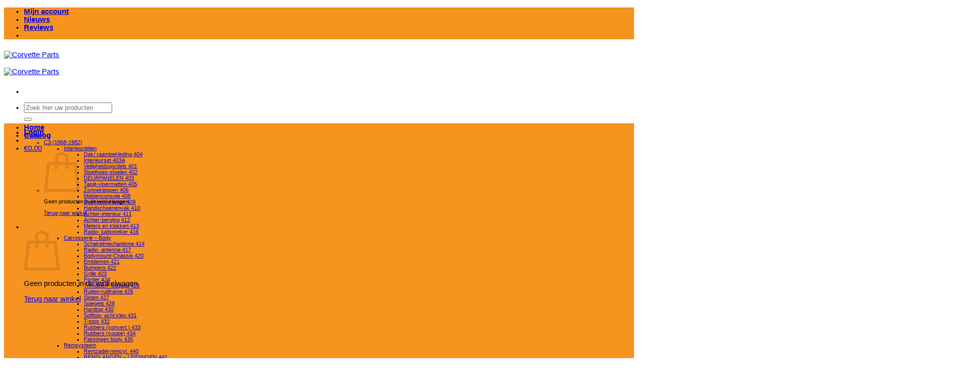

--- FILE ---
content_type: text/html; charset=UTF-8
request_url: https://www.corvetteparts.nl/catalogus/c4-1984-1996/interieur/tapijtsets-605/
body_size: 48846
content:
<!DOCTYPE html>
<html lang="nl-NL" class="loading-site no-js">
<head>
	<meta charset="UTF-8" />
	<link rel="profile" href="https://gmpg.org/xfn/11" />
	<link rel="pingback" href="https://www.corvetteparts.nl/xmlrpc.php" />

					<script>document.documentElement.className = document.documentElement.className + ' yes-js js_active js'</script>
			<script>(function(html){html.className = html.className.replace(/\bno-js\b/,'js')})(document.documentElement);</script>
<meta name='robots' content='index, follow, max-image-preview:large, max-snippet:-1, max-video-preview:-1' />
<meta name="viewport" content="width=device-width, initial-scale=1" /><script>window._wca = window._wca || [];</script>

	<!-- This site is optimized with the Yoast SEO plugin v26.6 - https://yoast.com/wordpress/plugins/seo/ -->
	<title>TAPIJTSETS 605 - Corvette Parts</title>
	<link rel="canonical" href="https://www.corvetteparts.nl/catalogus/c4-1984-1996/interieur/tapijtsets-605/" />
	<meta property="og:locale" content="nl_NL" />
	<meta property="og:type" content="article" />
	<meta property="og:title" content="TAPIJTSETS 605 - Corvette Parts" />
	<meta property="og:url" content="https://www.corvetteparts.nl/catalogus/c4-1984-1996/interieur/tapijtsets-605/" />
	<meta property="og:site_name" content="Corvette Parts" />
	<meta name="twitter:card" content="summary_large_image" />
	<script type="application/ld+json" class="yoast-schema-graph">{"@context":"https://schema.org","@graph":[{"@type":"WebPage","@id":"https://www.corvetteparts.nl/catalogus/c4-1984-1996/interieur/tapijtsets-605/","url":"https://www.corvetteparts.nl/catalogus/c4-1984-1996/interieur/tapijtsets-605/","name":"TAPIJTSETS 605 - Corvette Parts","isPartOf":{"@id":"https://www.corvetteparts.nl/#website"},"datePublished":"2018-12-06T10:22:28+00:00","breadcrumb":{"@id":"https://www.corvetteparts.nl/catalogus/c4-1984-1996/interieur/tapijtsets-605/#breadcrumb"},"inLanguage":"nl-NL","potentialAction":[{"@type":"ReadAction","target":["https://www.corvetteparts.nl/catalogus/c4-1984-1996/interieur/tapijtsets-605/"]}]},{"@type":"BreadcrumbList","@id":"https://www.corvetteparts.nl/catalogus/c4-1984-1996/interieur/tapijtsets-605/#breadcrumb","itemListElement":[{"@type":"ListItem","position":1,"name":"Home","item":"https://www.corvetteparts.nl/"},{"@type":"ListItem","position":2,"name":"Catalogus","item":"https://www.corvetteparts.nl/catalogus/"},{"@type":"ListItem","position":3,"name":"C4 (1984-1996)","item":"https://www.corvetteparts.nl/catalogus/c4-1984-1996/"},{"@type":"ListItem","position":4,"name":"Interieur","item":"https://www.corvetteparts.nl/catalogus/c4-1984-1996/interieur/"},{"@type":"ListItem","position":5,"name":"TAPIJTSETS 605"}]},{"@type":"WebSite","@id":"https://www.corvetteparts.nl/#website","url":"https://www.corvetteparts.nl/","name":"Corvette Parts","description":"Corvette onderdelen","potentialAction":[{"@type":"SearchAction","target":{"@type":"EntryPoint","urlTemplate":"https://www.corvetteparts.nl/?s={search_term_string}"},"query-input":{"@type":"PropertyValueSpecification","valueRequired":true,"valueName":"search_term_string"}}],"inLanguage":"nl-NL"}]}</script>
	<!-- / Yoast SEO plugin. -->


<link rel='dns-prefetch' href='//stats.wp.com' />
<link rel='prefetch' href='https://www.corvetteparts.nl/wp-content/themes/flatsome/assets/js/flatsome.js?ver=e2eddd6c228105dac048' />
<link rel='prefetch' href='https://www.corvetteparts.nl/wp-content/themes/flatsome/assets/js/chunk.slider.js?ver=3.20.4' />
<link rel='prefetch' href='https://www.corvetteparts.nl/wp-content/themes/flatsome/assets/js/chunk.popups.js?ver=3.20.4' />
<link rel='prefetch' href='https://www.corvetteparts.nl/wp-content/themes/flatsome/assets/js/chunk.tooltips.js?ver=3.20.4' />
<link rel='prefetch' href='https://www.corvetteparts.nl/wp-content/themes/flatsome/assets/js/woocommerce.js?ver=1c9be63d628ff7c3ff4c' />
<link rel="alternate" type="application/rss+xml" title="Corvette Parts &raquo; feed" href="https://www.corvetteparts.nl/feed/" />
<link rel="alternate" title="oEmbed (JSON)" type="application/json+oembed" href="https://www.corvetteparts.nl/wp-json/oembed/1.0/embed?url=https%3A%2F%2Fwww.corvetteparts.nl%2Fcatalogus%2Fc4-1984-1996%2Finterieur%2Ftapijtsets-605%2F" />
<link rel="alternate" title="oEmbed (XML)" type="text/xml+oembed" href="https://www.corvetteparts.nl/wp-json/oembed/1.0/embed?url=https%3A%2F%2Fwww.corvetteparts.nl%2Fcatalogus%2Fc4-1984-1996%2Finterieur%2Ftapijtsets-605%2F&#038;format=xml" />
		<!-- This site uses the Google Analytics by ExactMetrics plugin v8.11.0 - Using Analytics tracking - https://www.exactmetrics.com/ -->
							<script src="//www.googletagmanager.com/gtag/js?id=G-WDQQJ064S9"  data-cfasync="false" data-wpfc-render="false" type="text/javascript" async></script>
			<script data-cfasync="false" data-wpfc-render="false" type="text/javascript">
				var em_version = '8.11.0';
				var em_track_user = true;
				var em_no_track_reason = '';
								var ExactMetricsDefaultLocations = {"page_location":"https:\/\/www.corvetteparts.nl\/catalogus\/c4-1984-1996\/interieur\/tapijtsets-605\/"};
								if ( typeof ExactMetricsPrivacyGuardFilter === 'function' ) {
					var ExactMetricsLocations = (typeof ExactMetricsExcludeQuery === 'object') ? ExactMetricsPrivacyGuardFilter( ExactMetricsExcludeQuery ) : ExactMetricsPrivacyGuardFilter( ExactMetricsDefaultLocations );
				} else {
					var ExactMetricsLocations = (typeof ExactMetricsExcludeQuery === 'object') ? ExactMetricsExcludeQuery : ExactMetricsDefaultLocations;
				}

								var disableStrs = [
										'ga-disable-G-WDQQJ064S9',
									];

				/* Function to detect opted out users */
				function __gtagTrackerIsOptedOut() {
					for (var index = 0; index < disableStrs.length; index++) {
						if (document.cookie.indexOf(disableStrs[index] + '=true') > -1) {
							return true;
						}
					}

					return false;
				}

				/* Disable tracking if the opt-out cookie exists. */
				if (__gtagTrackerIsOptedOut()) {
					for (var index = 0; index < disableStrs.length; index++) {
						window[disableStrs[index]] = true;
					}
				}

				/* Opt-out function */
				function __gtagTrackerOptout() {
					for (var index = 0; index < disableStrs.length; index++) {
						document.cookie = disableStrs[index] + '=true; expires=Thu, 31 Dec 2099 23:59:59 UTC; path=/';
						window[disableStrs[index]] = true;
					}
				}

				if ('undefined' === typeof gaOptout) {
					function gaOptout() {
						__gtagTrackerOptout();
					}
				}
								window.dataLayer = window.dataLayer || [];

				window.ExactMetricsDualTracker = {
					helpers: {},
					trackers: {},
				};
				if (em_track_user) {
					function __gtagDataLayer() {
						dataLayer.push(arguments);
					}

					function __gtagTracker(type, name, parameters) {
						if (!parameters) {
							parameters = {};
						}

						if (parameters.send_to) {
							__gtagDataLayer.apply(null, arguments);
							return;
						}

						if (type === 'event') {
														parameters.send_to = exactmetrics_frontend.v4_id;
							var hookName = name;
							if (typeof parameters['event_category'] !== 'undefined') {
								hookName = parameters['event_category'] + ':' + name;
							}

							if (typeof ExactMetricsDualTracker.trackers[hookName] !== 'undefined') {
								ExactMetricsDualTracker.trackers[hookName](parameters);
							} else {
								__gtagDataLayer('event', name, parameters);
							}
							
						} else {
							__gtagDataLayer.apply(null, arguments);
						}
					}

					__gtagTracker('js', new Date());
					__gtagTracker('set', {
						'developer_id.dNDMyYj': true,
											});
					if ( ExactMetricsLocations.page_location ) {
						__gtagTracker('set', ExactMetricsLocations);
					}
										__gtagTracker('config', 'G-WDQQJ064S9', {"forceSSL":"true"} );
										window.gtag = __gtagTracker;										(function () {
						/* https://developers.google.com/analytics/devguides/collection/analyticsjs/ */
						/* ga and __gaTracker compatibility shim. */
						var noopfn = function () {
							return null;
						};
						var newtracker = function () {
							return new Tracker();
						};
						var Tracker = function () {
							return null;
						};
						var p = Tracker.prototype;
						p.get = noopfn;
						p.set = noopfn;
						p.send = function () {
							var args = Array.prototype.slice.call(arguments);
							args.unshift('send');
							__gaTracker.apply(null, args);
						};
						var __gaTracker = function () {
							var len = arguments.length;
							if (len === 0) {
								return;
							}
							var f = arguments[len - 1];
							if (typeof f !== 'object' || f === null || typeof f.hitCallback !== 'function') {
								if ('send' === arguments[0]) {
									var hitConverted, hitObject = false, action;
									if ('event' === arguments[1]) {
										if ('undefined' !== typeof arguments[3]) {
											hitObject = {
												'eventAction': arguments[3],
												'eventCategory': arguments[2],
												'eventLabel': arguments[4],
												'value': arguments[5] ? arguments[5] : 1,
											}
										}
									}
									if ('pageview' === arguments[1]) {
										if ('undefined' !== typeof arguments[2]) {
											hitObject = {
												'eventAction': 'page_view',
												'page_path': arguments[2],
											}
										}
									}
									if (typeof arguments[2] === 'object') {
										hitObject = arguments[2];
									}
									if (typeof arguments[5] === 'object') {
										Object.assign(hitObject, arguments[5]);
									}
									if ('undefined' !== typeof arguments[1].hitType) {
										hitObject = arguments[1];
										if ('pageview' === hitObject.hitType) {
											hitObject.eventAction = 'page_view';
										}
									}
									if (hitObject) {
										action = 'timing' === arguments[1].hitType ? 'timing_complete' : hitObject.eventAction;
										hitConverted = mapArgs(hitObject);
										__gtagTracker('event', action, hitConverted);
									}
								}
								return;
							}

							function mapArgs(args) {
								var arg, hit = {};
								var gaMap = {
									'eventCategory': 'event_category',
									'eventAction': 'event_action',
									'eventLabel': 'event_label',
									'eventValue': 'event_value',
									'nonInteraction': 'non_interaction',
									'timingCategory': 'event_category',
									'timingVar': 'name',
									'timingValue': 'value',
									'timingLabel': 'event_label',
									'page': 'page_path',
									'location': 'page_location',
									'title': 'page_title',
									'referrer' : 'page_referrer',
								};
								for (arg in args) {
																		if (!(!args.hasOwnProperty(arg) || !gaMap.hasOwnProperty(arg))) {
										hit[gaMap[arg]] = args[arg];
									} else {
										hit[arg] = args[arg];
									}
								}
								return hit;
							}

							try {
								f.hitCallback();
							} catch (ex) {
							}
						};
						__gaTracker.create = newtracker;
						__gaTracker.getByName = newtracker;
						__gaTracker.getAll = function () {
							return [];
						};
						__gaTracker.remove = noopfn;
						__gaTracker.loaded = true;
						window['__gaTracker'] = __gaTracker;
					})();
									} else {
										console.log("");
					(function () {
						function __gtagTracker() {
							return null;
						}

						window['__gtagTracker'] = __gtagTracker;
						window['gtag'] = __gtagTracker;
					})();
									}
			</script>
							<!-- / Google Analytics by ExactMetrics -->
		<style id='wp-img-auto-sizes-contain-inline-css' type='text/css'>
img:is([sizes=auto i],[sizes^="auto," i]){contain-intrinsic-size:3000px 1500px}
/*# sourceURL=wp-img-auto-sizes-contain-inline-css */
</style>

<link rel='stylesheet' id='wdp_cart-summary-css' href='https://www.corvetteparts.nl/wp-content/plugins/advanced-dynamic-pricing-for-woocommerce/BaseVersion/assets/css/cart-summary.css?ver=4.10.5' type='text/css' media='all' />
<style id='wp-emoji-styles-inline-css' type='text/css'>

	img.wp-smiley, img.emoji {
		display: inline !important;
		border: none !important;
		box-shadow: none !important;
		height: 1em !important;
		width: 1em !important;
		margin: 0 0.07em !important;
		vertical-align: -0.1em !important;
		background: none !important;
		padding: 0 !important;
	}
/*# sourceURL=wp-emoji-styles-inline-css */
</style>
<style id='wp-block-library-inline-css' type='text/css'>
:root{--wp-block-synced-color:#7a00df;--wp-block-synced-color--rgb:122,0,223;--wp-bound-block-color:var(--wp-block-synced-color);--wp-editor-canvas-background:#ddd;--wp-admin-theme-color:#007cba;--wp-admin-theme-color--rgb:0,124,186;--wp-admin-theme-color-darker-10:#006ba1;--wp-admin-theme-color-darker-10--rgb:0,107,160.5;--wp-admin-theme-color-darker-20:#005a87;--wp-admin-theme-color-darker-20--rgb:0,90,135;--wp-admin-border-width-focus:2px}@media (min-resolution:192dpi){:root{--wp-admin-border-width-focus:1.5px}}.wp-element-button{cursor:pointer}:root .has-very-light-gray-background-color{background-color:#eee}:root .has-very-dark-gray-background-color{background-color:#313131}:root .has-very-light-gray-color{color:#eee}:root .has-very-dark-gray-color{color:#313131}:root .has-vivid-green-cyan-to-vivid-cyan-blue-gradient-background{background:linear-gradient(135deg,#00d084,#0693e3)}:root .has-purple-crush-gradient-background{background:linear-gradient(135deg,#34e2e4,#4721fb 50%,#ab1dfe)}:root .has-hazy-dawn-gradient-background{background:linear-gradient(135deg,#faaca8,#dad0ec)}:root .has-subdued-olive-gradient-background{background:linear-gradient(135deg,#fafae1,#67a671)}:root .has-atomic-cream-gradient-background{background:linear-gradient(135deg,#fdd79a,#004a59)}:root .has-nightshade-gradient-background{background:linear-gradient(135deg,#330968,#31cdcf)}:root .has-midnight-gradient-background{background:linear-gradient(135deg,#020381,#2874fc)}:root{--wp--preset--font-size--normal:16px;--wp--preset--font-size--huge:42px}.has-regular-font-size{font-size:1em}.has-larger-font-size{font-size:2.625em}.has-normal-font-size{font-size:var(--wp--preset--font-size--normal)}.has-huge-font-size{font-size:var(--wp--preset--font-size--huge)}.has-text-align-center{text-align:center}.has-text-align-left{text-align:left}.has-text-align-right{text-align:right}.has-fit-text{white-space:nowrap!important}#end-resizable-editor-section{display:none}.aligncenter{clear:both}.items-justified-left{justify-content:flex-start}.items-justified-center{justify-content:center}.items-justified-right{justify-content:flex-end}.items-justified-space-between{justify-content:space-between}.screen-reader-text{border:0;clip-path:inset(50%);height:1px;margin:-1px;overflow:hidden;padding:0;position:absolute;width:1px;word-wrap:normal!important}.screen-reader-text:focus{background-color:#ddd;clip-path:none;color:#444;display:block;font-size:1em;height:auto;left:5px;line-height:normal;padding:15px 23px 14px;text-decoration:none;top:5px;width:auto;z-index:100000}html :where(.has-border-color){border-style:solid}html :where([style*=border-top-color]){border-top-style:solid}html :where([style*=border-right-color]){border-right-style:solid}html :where([style*=border-bottom-color]){border-bottom-style:solid}html :where([style*=border-left-color]){border-left-style:solid}html :where([style*=border-width]){border-style:solid}html :where([style*=border-top-width]){border-top-style:solid}html :where([style*=border-right-width]){border-right-style:solid}html :where([style*=border-bottom-width]){border-bottom-style:solid}html :where([style*=border-left-width]){border-left-style:solid}html :where(img[class*=wp-image-]){height:auto;max-width:100%}:where(figure){margin:0 0 1em}html :where(.is-position-sticky){--wp-admin--admin-bar--position-offset:var(--wp-admin--admin-bar--height,0px)}@media screen and (max-width:600px){html :where(.is-position-sticky){--wp-admin--admin-bar--position-offset:0px}}

/*# sourceURL=wp-block-library-inline-css */
</style><link rel='stylesheet' id='wc-blocks-style-css' href='https://www.corvetteparts.nl/wp-content/plugins/woocommerce/assets/client/blocks/wc-blocks.css?ver=wc-10.4.3' type='text/css' media='all' />
<style id='global-styles-inline-css' type='text/css'>
:root{--wp--preset--aspect-ratio--square: 1;--wp--preset--aspect-ratio--4-3: 4/3;--wp--preset--aspect-ratio--3-4: 3/4;--wp--preset--aspect-ratio--3-2: 3/2;--wp--preset--aspect-ratio--2-3: 2/3;--wp--preset--aspect-ratio--16-9: 16/9;--wp--preset--aspect-ratio--9-16: 9/16;--wp--preset--color--black: #000000;--wp--preset--color--cyan-bluish-gray: #abb8c3;--wp--preset--color--white: #ffffff;--wp--preset--color--pale-pink: #f78da7;--wp--preset--color--vivid-red: #cf2e2e;--wp--preset--color--luminous-vivid-orange: #ff6900;--wp--preset--color--luminous-vivid-amber: #fcb900;--wp--preset--color--light-green-cyan: #7bdcb5;--wp--preset--color--vivid-green-cyan: #00d084;--wp--preset--color--pale-cyan-blue: #8ed1fc;--wp--preset--color--vivid-cyan-blue: #0693e3;--wp--preset--color--vivid-purple: #9b51e0;--wp--preset--color--primary: #f7931f;--wp--preset--color--secondary: #555555;--wp--preset--color--success: #69c15c;--wp--preset--color--alert: #ce3b3b;--wp--preset--gradient--vivid-cyan-blue-to-vivid-purple: linear-gradient(135deg,rgb(6,147,227) 0%,rgb(155,81,224) 100%);--wp--preset--gradient--light-green-cyan-to-vivid-green-cyan: linear-gradient(135deg,rgb(122,220,180) 0%,rgb(0,208,130) 100%);--wp--preset--gradient--luminous-vivid-amber-to-luminous-vivid-orange: linear-gradient(135deg,rgb(252,185,0) 0%,rgb(255,105,0) 100%);--wp--preset--gradient--luminous-vivid-orange-to-vivid-red: linear-gradient(135deg,rgb(255,105,0) 0%,rgb(207,46,46) 100%);--wp--preset--gradient--very-light-gray-to-cyan-bluish-gray: linear-gradient(135deg,rgb(238,238,238) 0%,rgb(169,184,195) 100%);--wp--preset--gradient--cool-to-warm-spectrum: linear-gradient(135deg,rgb(74,234,220) 0%,rgb(151,120,209) 20%,rgb(207,42,186) 40%,rgb(238,44,130) 60%,rgb(251,105,98) 80%,rgb(254,248,76) 100%);--wp--preset--gradient--blush-light-purple: linear-gradient(135deg,rgb(255,206,236) 0%,rgb(152,150,240) 100%);--wp--preset--gradient--blush-bordeaux: linear-gradient(135deg,rgb(254,205,165) 0%,rgb(254,45,45) 50%,rgb(107,0,62) 100%);--wp--preset--gradient--luminous-dusk: linear-gradient(135deg,rgb(255,203,112) 0%,rgb(199,81,192) 50%,rgb(65,88,208) 100%);--wp--preset--gradient--pale-ocean: linear-gradient(135deg,rgb(255,245,203) 0%,rgb(182,227,212) 50%,rgb(51,167,181) 100%);--wp--preset--gradient--electric-grass: linear-gradient(135deg,rgb(202,248,128) 0%,rgb(113,206,126) 100%);--wp--preset--gradient--midnight: linear-gradient(135deg,rgb(2,3,129) 0%,rgb(40,116,252) 100%);--wp--preset--font-size--small: 13px;--wp--preset--font-size--medium: 20px;--wp--preset--font-size--large: 36px;--wp--preset--font-size--x-large: 42px;--wp--preset--spacing--20: 0.44rem;--wp--preset--spacing--30: 0.67rem;--wp--preset--spacing--40: 1rem;--wp--preset--spacing--50: 1.5rem;--wp--preset--spacing--60: 2.25rem;--wp--preset--spacing--70: 3.38rem;--wp--preset--spacing--80: 5.06rem;--wp--preset--shadow--natural: 6px 6px 9px rgba(0, 0, 0, 0.2);--wp--preset--shadow--deep: 12px 12px 50px rgba(0, 0, 0, 0.4);--wp--preset--shadow--sharp: 6px 6px 0px rgba(0, 0, 0, 0.2);--wp--preset--shadow--outlined: 6px 6px 0px -3px rgb(255, 255, 255), 6px 6px rgb(0, 0, 0);--wp--preset--shadow--crisp: 6px 6px 0px rgb(0, 0, 0);}:where(body) { margin: 0; }.wp-site-blocks > .alignleft { float: left; margin-right: 2em; }.wp-site-blocks > .alignright { float: right; margin-left: 2em; }.wp-site-blocks > .aligncenter { justify-content: center; margin-left: auto; margin-right: auto; }:where(.is-layout-flex){gap: 0.5em;}:where(.is-layout-grid){gap: 0.5em;}.is-layout-flow > .alignleft{float: left;margin-inline-start: 0;margin-inline-end: 2em;}.is-layout-flow > .alignright{float: right;margin-inline-start: 2em;margin-inline-end: 0;}.is-layout-flow > .aligncenter{margin-left: auto !important;margin-right: auto !important;}.is-layout-constrained > .alignleft{float: left;margin-inline-start: 0;margin-inline-end: 2em;}.is-layout-constrained > .alignright{float: right;margin-inline-start: 2em;margin-inline-end: 0;}.is-layout-constrained > .aligncenter{margin-left: auto !important;margin-right: auto !important;}.is-layout-constrained > :where(:not(.alignleft):not(.alignright):not(.alignfull)){margin-left: auto !important;margin-right: auto !important;}body .is-layout-flex{display: flex;}.is-layout-flex{flex-wrap: wrap;align-items: center;}.is-layout-flex > :is(*, div){margin: 0;}body .is-layout-grid{display: grid;}.is-layout-grid > :is(*, div){margin: 0;}body{padding-top: 0px;padding-right: 0px;padding-bottom: 0px;padding-left: 0px;}a:where(:not(.wp-element-button)){text-decoration: none;}:root :where(.wp-element-button, .wp-block-button__link){background-color: #32373c;border-width: 0;color: #fff;font-family: inherit;font-size: inherit;font-style: inherit;font-weight: inherit;letter-spacing: inherit;line-height: inherit;padding-top: calc(0.667em + 2px);padding-right: calc(1.333em + 2px);padding-bottom: calc(0.667em + 2px);padding-left: calc(1.333em + 2px);text-decoration: none;text-transform: inherit;}.has-black-color{color: var(--wp--preset--color--black) !important;}.has-cyan-bluish-gray-color{color: var(--wp--preset--color--cyan-bluish-gray) !important;}.has-white-color{color: var(--wp--preset--color--white) !important;}.has-pale-pink-color{color: var(--wp--preset--color--pale-pink) !important;}.has-vivid-red-color{color: var(--wp--preset--color--vivid-red) !important;}.has-luminous-vivid-orange-color{color: var(--wp--preset--color--luminous-vivid-orange) !important;}.has-luminous-vivid-amber-color{color: var(--wp--preset--color--luminous-vivid-amber) !important;}.has-light-green-cyan-color{color: var(--wp--preset--color--light-green-cyan) !important;}.has-vivid-green-cyan-color{color: var(--wp--preset--color--vivid-green-cyan) !important;}.has-pale-cyan-blue-color{color: var(--wp--preset--color--pale-cyan-blue) !important;}.has-vivid-cyan-blue-color{color: var(--wp--preset--color--vivid-cyan-blue) !important;}.has-vivid-purple-color{color: var(--wp--preset--color--vivid-purple) !important;}.has-primary-color{color: var(--wp--preset--color--primary) !important;}.has-secondary-color{color: var(--wp--preset--color--secondary) !important;}.has-success-color{color: var(--wp--preset--color--success) !important;}.has-alert-color{color: var(--wp--preset--color--alert) !important;}.has-black-background-color{background-color: var(--wp--preset--color--black) !important;}.has-cyan-bluish-gray-background-color{background-color: var(--wp--preset--color--cyan-bluish-gray) !important;}.has-white-background-color{background-color: var(--wp--preset--color--white) !important;}.has-pale-pink-background-color{background-color: var(--wp--preset--color--pale-pink) !important;}.has-vivid-red-background-color{background-color: var(--wp--preset--color--vivid-red) !important;}.has-luminous-vivid-orange-background-color{background-color: var(--wp--preset--color--luminous-vivid-orange) !important;}.has-luminous-vivid-amber-background-color{background-color: var(--wp--preset--color--luminous-vivid-amber) !important;}.has-light-green-cyan-background-color{background-color: var(--wp--preset--color--light-green-cyan) !important;}.has-vivid-green-cyan-background-color{background-color: var(--wp--preset--color--vivid-green-cyan) !important;}.has-pale-cyan-blue-background-color{background-color: var(--wp--preset--color--pale-cyan-blue) !important;}.has-vivid-cyan-blue-background-color{background-color: var(--wp--preset--color--vivid-cyan-blue) !important;}.has-vivid-purple-background-color{background-color: var(--wp--preset--color--vivid-purple) !important;}.has-primary-background-color{background-color: var(--wp--preset--color--primary) !important;}.has-secondary-background-color{background-color: var(--wp--preset--color--secondary) !important;}.has-success-background-color{background-color: var(--wp--preset--color--success) !important;}.has-alert-background-color{background-color: var(--wp--preset--color--alert) !important;}.has-black-border-color{border-color: var(--wp--preset--color--black) !important;}.has-cyan-bluish-gray-border-color{border-color: var(--wp--preset--color--cyan-bluish-gray) !important;}.has-white-border-color{border-color: var(--wp--preset--color--white) !important;}.has-pale-pink-border-color{border-color: var(--wp--preset--color--pale-pink) !important;}.has-vivid-red-border-color{border-color: var(--wp--preset--color--vivid-red) !important;}.has-luminous-vivid-orange-border-color{border-color: var(--wp--preset--color--luminous-vivid-orange) !important;}.has-luminous-vivid-amber-border-color{border-color: var(--wp--preset--color--luminous-vivid-amber) !important;}.has-light-green-cyan-border-color{border-color: var(--wp--preset--color--light-green-cyan) !important;}.has-vivid-green-cyan-border-color{border-color: var(--wp--preset--color--vivid-green-cyan) !important;}.has-pale-cyan-blue-border-color{border-color: var(--wp--preset--color--pale-cyan-blue) !important;}.has-vivid-cyan-blue-border-color{border-color: var(--wp--preset--color--vivid-cyan-blue) !important;}.has-vivid-purple-border-color{border-color: var(--wp--preset--color--vivid-purple) !important;}.has-primary-border-color{border-color: var(--wp--preset--color--primary) !important;}.has-secondary-border-color{border-color: var(--wp--preset--color--secondary) !important;}.has-success-border-color{border-color: var(--wp--preset--color--success) !important;}.has-alert-border-color{border-color: var(--wp--preset--color--alert) !important;}.has-vivid-cyan-blue-to-vivid-purple-gradient-background{background: var(--wp--preset--gradient--vivid-cyan-blue-to-vivid-purple) !important;}.has-light-green-cyan-to-vivid-green-cyan-gradient-background{background: var(--wp--preset--gradient--light-green-cyan-to-vivid-green-cyan) !important;}.has-luminous-vivid-amber-to-luminous-vivid-orange-gradient-background{background: var(--wp--preset--gradient--luminous-vivid-amber-to-luminous-vivid-orange) !important;}.has-luminous-vivid-orange-to-vivid-red-gradient-background{background: var(--wp--preset--gradient--luminous-vivid-orange-to-vivid-red) !important;}.has-very-light-gray-to-cyan-bluish-gray-gradient-background{background: var(--wp--preset--gradient--very-light-gray-to-cyan-bluish-gray) !important;}.has-cool-to-warm-spectrum-gradient-background{background: var(--wp--preset--gradient--cool-to-warm-spectrum) !important;}.has-blush-light-purple-gradient-background{background: var(--wp--preset--gradient--blush-light-purple) !important;}.has-blush-bordeaux-gradient-background{background: var(--wp--preset--gradient--blush-bordeaux) !important;}.has-luminous-dusk-gradient-background{background: var(--wp--preset--gradient--luminous-dusk) !important;}.has-pale-ocean-gradient-background{background: var(--wp--preset--gradient--pale-ocean) !important;}.has-electric-grass-gradient-background{background: var(--wp--preset--gradient--electric-grass) !important;}.has-midnight-gradient-background{background: var(--wp--preset--gradient--midnight) !important;}.has-small-font-size{font-size: var(--wp--preset--font-size--small) !important;}.has-medium-font-size{font-size: var(--wp--preset--font-size--medium) !important;}.has-large-font-size{font-size: var(--wp--preset--font-size--large) !important;}.has-x-large-font-size{font-size: var(--wp--preset--font-size--x-large) !important;}
/*# sourceURL=global-styles-inline-css */
</style>

<link rel='stylesheet' id='wdp-style-css' href='https://www.corvetteparts.nl/wp-content/plugins/aco-woo-dynamic-pricing/assets/css/frontend.css?ver=4.5.10' type='text/css' media='all' />
<link rel='stylesheet' id='contact-form-7-css' href='https://www.corvetteparts.nl/wp-content/plugins/contact-form-7/includes/css/styles.css?ver=6.1.4' type='text/css' media='all' />
<link rel='stylesheet' id='default-icon-styles-css' href='https://www.corvetteparts.nl/wp-content/plugins/svg-vector-icon-plugin/public/../admin/css/wordpress-svg-icon-plugin-style.min.css?ver=6.9' type='text/css' media='all' />
<link rel='stylesheet' id='blank-front-css' href='https://www.corvetteparts.nl/wp-content/plugins/sw-klantenoordelen/assets/css/ko-front.css?ver=0.4' type='text/css' media='all' />
<style id='woocommerce-inline-inline-css' type='text/css'>
.woocommerce form .form-row .required { visibility: visible; }
/*# sourceURL=woocommerce-inline-inline-css */
</style>
<link rel='stylesheet' id='yith-wcan-shortcodes-css' href='https://www.corvetteparts.nl/wp-content/plugins/yith-woocommerce-ajax-navigation/assets/css/shortcodes.css?ver=5.16.0' type='text/css' media='all' />
<style id='yith-wcan-shortcodes-inline-css' type='text/css'>
:root{
	--yith-wcan-filters_colors_titles: #434343;
	--yith-wcan-filters_colors_background: #FFFFFF;
	--yith-wcan-filters_colors_accent: #A7144C;
	--yith-wcan-filters_colors_accent_r: 167;
	--yith-wcan-filters_colors_accent_g: 20;
	--yith-wcan-filters_colors_accent_b: 76;
	--yith-wcan-color_swatches_border_radius: 100%;
	--yith-wcan-color_swatches_size: 30px;
	--yith-wcan-labels_style_background: #FFFFFF;
	--yith-wcan-labels_style_background_hover: #A7144C;
	--yith-wcan-labels_style_background_active: #A7144C;
	--yith-wcan-labels_style_text: #434343;
	--yith-wcan-labels_style_text_hover: #FFFFFF;
	--yith-wcan-labels_style_text_active: #FFFFFF;
	--yith-wcan-anchors_style_text: #434343;
	--yith-wcan-anchors_style_text_hover: #A7144C;
	--yith-wcan-anchors_style_text_active: #A7144C;
}
/*# sourceURL=yith-wcan-shortcodes-inline-css */
</style>
<link rel='stylesheet' id='flatsome-woocommerce-wishlist-css' href='https://www.corvetteparts.nl/wp-content/themes/flatsome/inc/integrations/wc-yith-wishlist/wishlist.css?ver=3.20.4' type='text/css' media='all' />
<link rel='stylesheet' id='mollie-applepaydirect-css' href='https://www.corvetteparts.nl/wp-content/plugins/mollie-payments-for-woocommerce/public/css/mollie-applepaydirect.min.css?ver=1767090888' type='text/css' media='screen' />
<link rel='stylesheet' id='flatsome-main-css' href='https://www.corvetteparts.nl/wp-content/themes/flatsome/assets/css/flatsome.css?ver=3.20.4' type='text/css' media='all' />
<style id='flatsome-main-inline-css' type='text/css'>
@font-face {
				font-family: "fl-icons";
				font-display: block;
				src: url(https://www.corvetteparts.nl/wp-content/themes/flatsome/assets/css/icons/fl-icons.eot?v=3.20.4);
				src:
					url(https://www.corvetteparts.nl/wp-content/themes/flatsome/assets/css/icons/fl-icons.eot#iefix?v=3.20.4) format("embedded-opentype"),
					url(https://www.corvetteparts.nl/wp-content/themes/flatsome/assets/css/icons/fl-icons.woff2?v=3.20.4) format("woff2"),
					url(https://www.corvetteparts.nl/wp-content/themes/flatsome/assets/css/icons/fl-icons.ttf?v=3.20.4) format("truetype"),
					url(https://www.corvetteparts.nl/wp-content/themes/flatsome/assets/css/icons/fl-icons.woff?v=3.20.4) format("woff"),
					url(https://www.corvetteparts.nl/wp-content/themes/flatsome/assets/css/icons/fl-icons.svg?v=3.20.4#fl-icons) format("svg");
			}
/*# sourceURL=flatsome-main-inline-css */
</style>
<link rel='stylesheet' id='flatsome-shop-css' href='https://www.corvetteparts.nl/wp-content/themes/flatsome/assets/css/flatsome-shop.css?ver=3.20.4' type='text/css' media='all' />
<link rel='stylesheet' id='flatsome-style-css' href='https://www.corvetteparts.nl/wp-content/themes/flatsome-child/style.css?ver=3.2' type='text/css' media='all' />
<link rel='stylesheet' id='wdp_pricing-table-css' href='https://www.corvetteparts.nl/wp-content/plugins/advanced-dynamic-pricing-for-woocommerce/BaseVersion/assets/css/pricing-table.css?ver=4.10.5' type='text/css' media='all' />
<link rel='stylesheet' id='wdp_deals-table-css' href='https://www.corvetteparts.nl/wp-content/plugins/advanced-dynamic-pricing-for-woocommerce/BaseVersion/assets/css/deals-table.css?ver=4.10.5' type='text/css' media='all' />
<script type="text/javascript">
            window._nslDOMReady = (function () {
                const executedCallbacks = new Set();
            
                return function (callback) {
                    /**
                    * Third parties might dispatch DOMContentLoaded events, so we need to ensure that we only run our callback once!
                    */
                    if (executedCallbacks.has(callback)) return;
            
                    const wrappedCallback = function () {
                        if (executedCallbacks.has(callback)) return;
                        executedCallbacks.add(callback);
                        callback();
                    };
            
                    if (document.readyState === "complete" || document.readyState === "interactive") {
                        wrappedCallback();
                    } else {
                        document.addEventListener("DOMContentLoaded", wrappedCallback);
                    }
                };
            })();
        </script><script type="text/javascript" src="https://www.corvetteparts.nl/wp-content/plugins/exactmetrics-premium/assets/js/frontend-gtag.min.js?ver=8.11.0" id="exactmetrics-frontend-script-js" async="async" data-wp-strategy="async"></script>
<script data-cfasync="false" data-wpfc-render="false" type="text/javascript" id='exactmetrics-frontend-script-js-extra'>/* <![CDATA[ */
var exactmetrics_frontend = {"js_events_tracking":"true","download_extensions":"zip,mp3,mpeg,pdf,docx,pptx,xlsx,rar","inbound_paths":"[{\"path\":\"\\\/go\\\/\",\"label\":\"affiliate\"},{\"path\":\"\\\/recommend\\\/\",\"label\":\"affiliate\"}]","home_url":"https:\/\/www.corvetteparts.nl","hash_tracking":"false","v4_id":"G-WDQQJ064S9"};/* ]]> */
</script>
<script type="text/javascript" src="https://www.corvetteparts.nl/wp-includes/js/jquery/jquery.min.js?ver=3.7.1" id="jquery-core-js"></script>
<script type="text/javascript" src="https://www.corvetteparts.nl/wp-includes/js/jquery/jquery-migrate.min.js?ver=3.4.1" id="jquery-migrate-js"></script>
<script type="text/javascript" id="awd-script-js-extra">
/* <![CDATA[ */
var awdajaxobject = {"url":"https://www.corvetteparts.nl/wp-admin/admin-ajax.php","nonce":"9c552b3d81","priceGroup":"","dynamicPricing":"","variablePricing":"","thousandSeparator":",","decimalSeparator":"."};
//# sourceURL=awd-script-js-extra
/* ]]> */
</script>
<script type="text/javascript" src="https://www.corvetteparts.nl/wp-content/plugins/aco-woo-dynamic-pricing/assets/js/frontend.js?ver=4.5.10" id="awd-script-js"></script>
<script type="text/javascript" src="https://www.corvetteparts.nl/wp-content/plugins/sw-klantenoordelen/assets/js/ko-front.js?ver=0.4" id="blank-front-js"></script>
<script type="text/javascript" src="https://www.corvetteparts.nl/wp-content/plugins/woocommerce/assets/js/jquery-blockui/jquery.blockUI.min.js?ver=2.7.0-wc.10.4.3" id="wc-jquery-blockui-js" data-wp-strategy="defer"></script>
<script type="text/javascript" id="wc-add-to-cart-js-extra">
/* <![CDATA[ */
var wc_add_to_cart_params = {"ajax_url":"/wp-admin/admin-ajax.php","wc_ajax_url":"/?wc-ajax=%%endpoint%%","i18n_view_cart":"Bekijk winkelwagen","cart_url":"https://www.corvetteparts.nl/cart/","is_cart":"","cart_redirect_after_add":"no"};
//# sourceURL=wc-add-to-cart-js-extra
/* ]]> */
</script>
<script type="text/javascript" src="https://www.corvetteparts.nl/wp-content/plugins/woocommerce/assets/js/frontend/add-to-cart.min.js?ver=10.4.3" id="wc-add-to-cart-js" data-wp-strategy="defer"></script>
<script type="text/javascript" src="https://www.corvetteparts.nl/wp-content/plugins/woocommerce/assets/js/js-cookie/js.cookie.min.js?ver=2.1.4-wc.10.4.3" id="wc-js-cookie-js" data-wp-strategy="defer"></script>
<script type="text/javascript" src="https://www.corvetteparts.nl/wp-content/plugins/js_composer/assets/js/vendors/woocommerce-add-to-cart.js?ver=8.7.2" id="vc_woocommerce-add-to-cart-js-js"></script>
<script type="text/javascript" src="https://stats.wp.com/s-202604.js" id="woocommerce-analytics-js" defer="defer" data-wp-strategy="defer"></script>
<script></script><link rel="https://api.w.org/" href="https://www.corvetteparts.nl/wp-json/" /><link rel="alternate" title="JSON" type="application/json" href="https://www.corvetteparts.nl/wp-json/wp/v2/pages/4658" /><link rel="EditURI" type="application/rsd+xml" title="RSD" href="https://www.corvetteparts.nl/xmlrpc.php?rsd" />
<meta name="generator" content="WordPress 6.9" />
<meta name="generator" content="WooCommerce 10.4.3" />
<link rel='shortlink' href='https://www.corvetteparts.nl/?p=4658' />
	<noscript><style>.woocommerce-product-gallery{ opacity: 1 !important; }</style></noscript>
	        <style type="text/css">
            .wdp_bulk_table_content .wdp_pricing_table_caption { color: #6d6d6d ! important} .wdp_bulk_table_content table thead td { color: #6d6d6d ! important} .wdp_bulk_table_content table thead td { background-color: #efefef ! important} .wdp_bulk_table_content table thead td { higlight_background_color-color: #efefef ! important} .wdp_bulk_table_content table thead td { higlight_text_color: #6d6d6d ! important} .wdp_bulk_table_content table tbody td { color: #6d6d6d ! important} .wdp_bulk_table_content table tbody td { background-color: #ffffff ! important} .wdp_bulk_table_content .wdp_pricing_table_footer { color: #6d6d6d ! important}        </style>
        <meta name="generator" content="Powered by WPBakery Page Builder - drag and drop page builder for WordPress."/>
<link rel="icon" href="https://www.corvetteparts.nl/wp-content/uploads/2021/08/cropped-oranje_fav-32x32.png" sizes="32x32" />
<link rel="icon" href="https://www.corvetteparts.nl/wp-content/uploads/2021/08/cropped-oranje_fav-192x192.png" sizes="192x192" />
<link rel="apple-touch-icon" href="https://www.corvetteparts.nl/wp-content/uploads/2021/08/cropped-oranje_fav-180x180.png" />
<meta name="msapplication-TileImage" content="https://www.corvetteparts.nl/wp-content/uploads/2021/08/cropped-oranje_fav-270x270.png" />
<style id="custom-css" type="text/css">:root {--primary-color: #f7931f;--fs-color-primary: #f7931f;--fs-color-secondary: #555555;--fs-color-success: #69c15c;--fs-color-alert: #ce3b3b;--fs-color-base: #555555;--fs-experimental-link-color: #f7931f;--fs-experimental-link-color-hover: #555555;}.tooltipster-base {--tooltip-color: #fff;--tooltip-bg-color: #000;}.off-canvas-right .mfp-content, .off-canvas-left .mfp-content {--drawer-width: 300px;}.off-canvas .mfp-content.off-canvas-cart {--drawer-width: 360px;}.container-width, .full-width .ubermenu-nav, .container, .row{max-width: 1170px}.row.row-collapse{max-width: 1140px}.row.row-small{max-width: 1162.5px}.row.row-large{max-width: 1200px}.header-main{height: 140px}#logo img{max-height: 140px}#logo{width:175px;}#logo img{padding:9px 0;}.header-bottom{min-height: 42px}.header-top{min-height: 30px}.transparent .header-main{height: 30px}.transparent #logo img{max-height: 30px}.has-transparent + .page-title:first-of-type,.has-transparent + #main > .page-title,.has-transparent + #main > div > .page-title,.has-transparent + #main .page-header-wrapper:first-of-type .page-title{padding-top: 110px;}.header.show-on-scroll,.stuck .header-main{height:70px!important}.stuck #logo img{max-height: 70px!important}.header-bg-color {background-color: rgba(255,255,255,0.9)}.header-bottom {background-color: #f7931f}.header-main .nav > li > a{line-height: 16px }.stuck .header-main .nav > li > a{line-height: 50px }.header-bottom-nav > li > a{line-height: 16px }@media (max-width: 549px) {.header-main{height: 70px}#logo img{max-height: 70px}}.nav-dropdown{font-size:76%}.header-top{background-color:#f7931f!important;}h1,h2,h3,h4,h5,h6,.heading-font{color: #f7931f;}body{font-size: 91%;}@media screen and (max-width: 549px){body{font-size: 89%;}}body{font-family: Poppins, sans-serif;}body {font-weight: 400;font-style: normal;}.nav > li > a {font-family: Poppins, sans-serif;}.mobile-sidebar-levels-2 .nav > li > ul > li > a {font-family: Poppins, sans-serif;}.nav > li > a,.mobile-sidebar-levels-2 .nav > li > ul > li > a {font-weight: 600;font-style: normal;}h1,h2,h3,h4,h5,h6,.heading-font, .off-canvas-center .nav-sidebar.nav-vertical > li > a{font-family: Poppins, sans-serif;}h1,h2,h3,h4,h5,h6,.heading-font,.banner h1,.banner h2 {font-weight: 700;font-style: normal;}.alt-font{font-family: "Dancing Script", sans-serif;}.alt-font {font-weight: 400!important;font-style: normal!important;}.breadcrumbs{text-transform: none;}button,.button{text-transform: none;}.nav > li > a, .links > li > a{text-transform: none;}.section-title span{text-transform: none;}h3.widget-title,span.widget-title{text-transform: none;}@media screen and (min-width: 550px){.products .box-vertical .box-image{min-width: 247px!important;width: 247px!important;}}.nav-vertical-fly-out > li + li {border-top-width: 1px; border-top-style: solid;}.label-new.menu-item > a:after{content:"Nieuw";}.label-hot.menu-item > a:after{content:"Hot";}.label-sale.menu-item > a:after{content:"Aanbieding";}.label-popular.menu-item > a:after{content:"Populair";}</style>		<style type="text/css" id="wp-custom-css">
			.stock.available-on-backorder {
    background-color: #f7f9fb;
    border: 2px solid #f0ad4e;
    color: #333;
    padding: 12px 16px;
    border-radius: 4px;
    font-size: 14px;
    line-height: 1.6;
}

.stock.available-on-backorder::before {
    content: "⚠️ LET OP: ";
}		</style>
		<style id="kirki-inline-styles">/* devanagari */
@font-face {
  font-family: 'Poppins';
  font-style: normal;
  font-weight: 400;
  font-display: swap;
  src: url(https://www.corvetteparts.nl/wp-content/fonts/poppins/pxiEyp8kv8JHgFVrJJbecmNE.woff2) format('woff2');
  unicode-range: U+0900-097F, U+1CD0-1CF9, U+200C-200D, U+20A8, U+20B9, U+20F0, U+25CC, U+A830-A839, U+A8E0-A8FF, U+11B00-11B09;
}
/* latin-ext */
@font-face {
  font-family: 'Poppins';
  font-style: normal;
  font-weight: 400;
  font-display: swap;
  src: url(https://www.corvetteparts.nl/wp-content/fonts/poppins/pxiEyp8kv8JHgFVrJJnecmNE.woff2) format('woff2');
  unicode-range: U+0100-02BA, U+02BD-02C5, U+02C7-02CC, U+02CE-02D7, U+02DD-02FF, U+0304, U+0308, U+0329, U+1D00-1DBF, U+1E00-1E9F, U+1EF2-1EFF, U+2020, U+20A0-20AB, U+20AD-20C0, U+2113, U+2C60-2C7F, U+A720-A7FF;
}
/* latin */
@font-face {
  font-family: 'Poppins';
  font-style: normal;
  font-weight: 400;
  font-display: swap;
  src: url(https://www.corvetteparts.nl/wp-content/fonts/poppins/pxiEyp8kv8JHgFVrJJfecg.woff2) format('woff2');
  unicode-range: U+0000-00FF, U+0131, U+0152-0153, U+02BB-02BC, U+02C6, U+02DA, U+02DC, U+0304, U+0308, U+0329, U+2000-206F, U+20AC, U+2122, U+2191, U+2193, U+2212, U+2215, U+FEFF, U+FFFD;
}
/* devanagari */
@font-face {
  font-family: 'Poppins';
  font-style: normal;
  font-weight: 600;
  font-display: swap;
  src: url(https://www.corvetteparts.nl/wp-content/fonts/poppins/pxiByp8kv8JHgFVrLEj6Z11lFc-K.woff2) format('woff2');
  unicode-range: U+0900-097F, U+1CD0-1CF9, U+200C-200D, U+20A8, U+20B9, U+20F0, U+25CC, U+A830-A839, U+A8E0-A8FF, U+11B00-11B09;
}
/* latin-ext */
@font-face {
  font-family: 'Poppins';
  font-style: normal;
  font-weight: 600;
  font-display: swap;
  src: url(https://www.corvetteparts.nl/wp-content/fonts/poppins/pxiByp8kv8JHgFVrLEj6Z1JlFc-K.woff2) format('woff2');
  unicode-range: U+0100-02BA, U+02BD-02C5, U+02C7-02CC, U+02CE-02D7, U+02DD-02FF, U+0304, U+0308, U+0329, U+1D00-1DBF, U+1E00-1E9F, U+1EF2-1EFF, U+2020, U+20A0-20AB, U+20AD-20C0, U+2113, U+2C60-2C7F, U+A720-A7FF;
}
/* latin */
@font-face {
  font-family: 'Poppins';
  font-style: normal;
  font-weight: 600;
  font-display: swap;
  src: url(https://www.corvetteparts.nl/wp-content/fonts/poppins/pxiByp8kv8JHgFVrLEj6Z1xlFQ.woff2) format('woff2');
  unicode-range: U+0000-00FF, U+0131, U+0152-0153, U+02BB-02BC, U+02C6, U+02DA, U+02DC, U+0304, U+0308, U+0329, U+2000-206F, U+20AC, U+2122, U+2191, U+2193, U+2212, U+2215, U+FEFF, U+FFFD;
}
/* devanagari */
@font-face {
  font-family: 'Poppins';
  font-style: normal;
  font-weight: 700;
  font-display: swap;
  src: url(https://www.corvetteparts.nl/wp-content/fonts/poppins/pxiByp8kv8JHgFVrLCz7Z11lFc-K.woff2) format('woff2');
  unicode-range: U+0900-097F, U+1CD0-1CF9, U+200C-200D, U+20A8, U+20B9, U+20F0, U+25CC, U+A830-A839, U+A8E0-A8FF, U+11B00-11B09;
}
/* latin-ext */
@font-face {
  font-family: 'Poppins';
  font-style: normal;
  font-weight: 700;
  font-display: swap;
  src: url(https://www.corvetteparts.nl/wp-content/fonts/poppins/pxiByp8kv8JHgFVrLCz7Z1JlFc-K.woff2) format('woff2');
  unicode-range: U+0100-02BA, U+02BD-02C5, U+02C7-02CC, U+02CE-02D7, U+02DD-02FF, U+0304, U+0308, U+0329, U+1D00-1DBF, U+1E00-1E9F, U+1EF2-1EFF, U+2020, U+20A0-20AB, U+20AD-20C0, U+2113, U+2C60-2C7F, U+A720-A7FF;
}
/* latin */
@font-face {
  font-family: 'Poppins';
  font-style: normal;
  font-weight: 700;
  font-display: swap;
  src: url(https://www.corvetteparts.nl/wp-content/fonts/poppins/pxiByp8kv8JHgFVrLCz7Z1xlFQ.woff2) format('woff2');
  unicode-range: U+0000-00FF, U+0131, U+0152-0153, U+02BB-02BC, U+02C6, U+02DA, U+02DC, U+0304, U+0308, U+0329, U+2000-206F, U+20AC, U+2122, U+2191, U+2193, U+2212, U+2215, U+FEFF, U+FFFD;
}/* vietnamese */
@font-face {
  font-family: 'Dancing Script';
  font-style: normal;
  font-weight: 400;
  font-display: swap;
  src: url(https://www.corvetteparts.nl/wp-content/fonts/dancing-script/If2cXTr6YS-zF4S-kcSWSVi_sxjsohD9F50Ruu7BMSo3Rep8ltA.woff2) format('woff2');
  unicode-range: U+0102-0103, U+0110-0111, U+0128-0129, U+0168-0169, U+01A0-01A1, U+01AF-01B0, U+0300-0301, U+0303-0304, U+0308-0309, U+0323, U+0329, U+1EA0-1EF9, U+20AB;
}
/* latin-ext */
@font-face {
  font-family: 'Dancing Script';
  font-style: normal;
  font-weight: 400;
  font-display: swap;
  src: url(https://www.corvetteparts.nl/wp-content/fonts/dancing-script/If2cXTr6YS-zF4S-kcSWSVi_sxjsohD9F50Ruu7BMSo3ROp8ltA.woff2) format('woff2');
  unicode-range: U+0100-02BA, U+02BD-02C5, U+02C7-02CC, U+02CE-02D7, U+02DD-02FF, U+0304, U+0308, U+0329, U+1D00-1DBF, U+1E00-1E9F, U+1EF2-1EFF, U+2020, U+20A0-20AB, U+20AD-20C0, U+2113, U+2C60-2C7F, U+A720-A7FF;
}
/* latin */
@font-face {
  font-family: 'Dancing Script';
  font-style: normal;
  font-weight: 400;
  font-display: swap;
  src: url(https://www.corvetteparts.nl/wp-content/fonts/dancing-script/If2cXTr6YS-zF4S-kcSWSVi_sxjsohD9F50Ruu7BMSo3Sup8.woff2) format('woff2');
  unicode-range: U+0000-00FF, U+0131, U+0152-0153, U+02BB-02BC, U+02C6, U+02DA, U+02DC, U+0304, U+0308, U+0329, U+2000-206F, U+20AC, U+2122, U+2191, U+2193, U+2212, U+2215, U+FEFF, U+FFFD;
}</style><noscript><style> .wpb_animate_when_almost_visible { opacity: 1; }</style></noscript><link rel='stylesheet' id='pdfemb_embed_pdf_css-css' href='https://www.corvetteparts.nl/wp-content/plugins/pdf-embedder/assets/css/pdfemb.min.css?ver=4.9.3' type='text/css' media='all' />
</head>

<body data-rsssl=1 class="wp-singular page-template-default page page-id-4658 page-child parent-pageid-4648 wp-theme-flatsome wp-child-theme-flatsome-child theme-flatsome woocommerce-no-js yith-wcan-free full-width lightbox nav-dropdown-has-arrow nav-dropdown-has-shadow nav-dropdown-has-border wpb-js-composer js-comp-ver-8.7.2 vc_responsive">


<a class="skip-link screen-reader-text" href="#main">Ga naar inhoud</a>

<div id="wrapper">

	
	<header id="header" class="header ">
		<div class="header-wrapper">
			<div id="top-bar" class="header-top hide-for-sticky nav-dark">
    <div class="flex-row container">
      <div class="flex-col hide-for-medium flex-left">
          <ul class="nav nav-left medium-nav-center nav-small  nav-divided">
                        </ul>
      </div>

      <div class="flex-col hide-for-medium flex-center">
          <ul class="nav nav-center nav-small  nav-divided">
                        </ul>
      </div>

      <div class="flex-col hide-for-medium flex-right">
         <ul class="nav top-bar-nav nav-right nav-small  nav-divided">
              <li id="menu-item-1647" class="menu-item menu-item-type-post_type menu-item-object-page menu-item-1647 menu-item-design-default"><a href="https://www.corvetteparts.nl/my-account/" class="nav-top-link">Mijn account</a></li>
<li id="menu-item-1632" class="menu-item menu-item-type-post_type menu-item-object-page menu-item-1632 menu-item-design-default"><a href="https://www.corvetteparts.nl/blog/" class="nav-top-link">Nieuws</a></li>
<li id="menu-item-160664" class="menu-item menu-item-type-custom menu-item-object-custom menu-item-160664 menu-item-design-default"><a target="_blank" href="https://klantenoordelen.nl/beoordelingen/corvetteparts" class="nav-top-link">Reviews</a></li>
<li class="html header-social-icons ml-0">
	<div class="social-icons follow-icons" ><a href="https://www.facebook.com/TheCorvetteFactory" target="_blank" data-label="Facebook" class="icon plain tooltip facebook" title="Volg ons op Facebook" aria-label="Volg ons op Facebook" rel="noopener nofollow"><i class="icon-facebook" aria-hidden="true"></i></a><a href="mailto:sales@corvetteparts.nl" data-label="E-mail" target="_blank" class="icon plain tooltip email" title="Stuur ons een e-mail" aria-label="Stuur ons een e-mail" rel="nofollow noopener"><i class="icon-envelop" aria-hidden="true"></i></a></div></li>
          </ul>
      </div>

            <div class="flex-col show-for-medium flex-grow">
          <ul class="nav nav-center nav-small mobile-nav  nav-divided">
                        </ul>
      </div>
      
    </div>
</div>
<div id="masthead" class="header-main hide-for-sticky">
      <div class="header-inner flex-row container logo-left medium-logo-center" role="navigation">

          <!-- Logo -->
          <div id="logo" class="flex-col logo">
            
<!-- Header logo -->
<a href="https://www.corvetteparts.nl/" title="Corvette Parts - Corvette onderdelen" rel="home">
		<img width="1020" height="1020" src="https://www.corvetteparts.nl/wp-content/uploads/2025/08/magazijn.png" class="header_logo header-logo" alt="Corvette Parts"/><img  width="1020" height="1020" src="https://www.corvetteparts.nl/wp-content/uploads/2025/08/magazijn.png" class="header-logo-dark" alt="Corvette Parts"/></a>
          </div>

          <!-- Mobile Left Elements -->
          <div class="flex-col show-for-medium flex-left">
            <ul class="mobile-nav nav nav-left ">
              <li class="nav-icon has-icon">
			<a href="#" class="is-small" data-open="#main-menu" data-pos="left" data-bg="main-menu-overlay" role="button" aria-label="Menu" aria-controls="main-menu" aria-expanded="false" aria-haspopup="dialog" data-flatsome-role-button>
			<i class="icon-menu" aria-hidden="true"></i>					</a>
	</li>
            </ul>
          </div>

          <!-- Left Elements -->
          <div class="flex-col hide-for-medium flex-left
            flex-grow">
            <ul class="header-nav header-nav-main nav nav-left  nav-uppercase" >
              <li class="header-search-form search-form html relative has-icon">
	<div class="header-search-form-wrapper">
		<div class="searchform-wrapper ux-search-box relative form-flat is-normal"><form role="search" method="get" class="searchform" action="https://www.corvetteparts.nl/">
	<div class="flex-row relative">
						<div class="flex-col flex-grow">
			<label class="screen-reader-text" for="woocommerce-product-search-field-0">Zoeken naar:</label>
			<input type="search" id="woocommerce-product-search-field-0" class="search-field mb-0" placeholder="Zoek hier uw producten" value="" name="s" />
			<input type="hidden" name="post_type" value="product" />
					</div>
		<div class="flex-col">
			<button type="submit" value="Zoeken" class="ux-search-submit submit-button secondary button  icon mb-0" aria-label="Verzenden">
				<i class="icon-search" aria-hidden="true"></i>			</button>
		</div>
	</div>
	<div class="live-search-results text-left z-top"></div>
</form>
</div>	</div>
</li>
            </ul>
          </div>

          <!-- Right Elements -->
          <div class="flex-col hide-for-medium flex-right">
            <ul class="header-nav header-nav-main nav nav-right  nav-uppercase">
              
<li class="account-item has-icon">

	<a href="https://www.corvetteparts.nl/my-account/" class="nav-top-link nav-top-not-logged-in is-small" title="Login" role="button" data-open="#login-form-popup" aria-controls="login-form-popup" aria-expanded="false" aria-haspopup="dialog" data-flatsome-role-button>
					<span>
			Login			</span>
				</a>




</li>
<li class="header-divider"></li><li class="cart-item has-icon has-dropdown">
<div class="header-button">
<a href="https://www.corvetteparts.nl/cart/" class="header-cart-link nav-top-link icon primary button round is-small" title="Winkelwagen" aria-label="Bekijk winkelwagen" aria-expanded="false" aria-haspopup="true" role="button" data-flatsome-role-button>

<span class="header-cart-title">
          <span class="cart-price"><span class="woocommerce-Price-amount amount"><bdi><span class="woocommerce-Price-currencySymbol">&euro;</span>0.00</bdi></span></span>
  </span>

    <i class="icon-shopping-cart" aria-hidden="true" data-icon-label="0"></i>  </a>
</div>
 <ul class="nav-dropdown nav-dropdown-simple">
    <li class="html widget_shopping_cart">
      <div class="widget_shopping_cart_content">
        

	<div class="ux-mini-cart-empty flex flex-row-col text-center pt pb">
				<div class="ux-mini-cart-empty-icon">
			<svg aria-hidden="true" xmlns="http://www.w3.org/2000/svg" viewBox="0 0 17 19" style="opacity:.1;height:80px;">
				<path d="M8.5 0C6.7 0 5.3 1.2 5.3 2.7v2H2.1c-.3 0-.6.3-.7.7L0 18.2c0 .4.2.8.6.8h15.7c.4 0 .7-.3.7-.7v-.1L15.6 5.4c0-.3-.3-.6-.7-.6h-3.2v-2c0-1.6-1.4-2.8-3.2-2.8zM6.7 2.7c0-.8.8-1.4 1.8-1.4s1.8.6 1.8 1.4v2H6.7v-2zm7.5 3.4 1.3 11.5h-14L2.8 6.1h2.5v1.4c0 .4.3.7.7.7.4 0 .7-.3.7-.7V6.1h3.5v1.4c0 .4.3.7.7.7s.7-.3.7-.7V6.1h2.6z" fill-rule="evenodd" clip-rule="evenodd" fill="currentColor"></path>
			</svg>
		</div>
				<p class="woocommerce-mini-cart__empty-message empty">Geen producten in de winkelwagen.</p>
					<p class="return-to-shop">
				<a class="button primary wc-backward" href="https://www.corvetteparts.nl/shop/">
					Terug naar winkel				</a>
			</p>
				</div>


      </div>
    </li>
     </ul>

</li>
            </ul>
          </div>

          <!-- Mobile Right Elements -->
          <div class="flex-col show-for-medium flex-right">
            <ul class="mobile-nav nav nav-right ">
              <li class="cart-item has-icon">

<div class="header-button">
		<a href="https://www.corvetteparts.nl/cart/" class="header-cart-link nav-top-link icon primary button round is-small off-canvas-toggle" title="Winkelwagen" aria-label="Bekijk winkelwagen" aria-expanded="false" aria-haspopup="dialog" role="button" data-open="#cart-popup" data-class="off-canvas-cart" data-pos="right" aria-controls="cart-popup" data-flatsome-role-button>

  	<i class="icon-shopping-cart" aria-hidden="true" data-icon-label="0"></i>  </a>
</div>

  <!-- Cart Sidebar Popup -->
  <div id="cart-popup" class="mfp-hide">
  <div class="cart-popup-inner inner-padding cart-popup-inner--sticky">
      <div class="cart-popup-title text-center">
          <span class="heading-font uppercase">Winkelwagen</span>
          <div class="is-divider"></div>
      </div>
	  <div class="widget_shopping_cart">
		  <div class="widget_shopping_cart_content">
			  

	<div class="ux-mini-cart-empty flex flex-row-col text-center pt pb">
				<div class="ux-mini-cart-empty-icon">
			<svg aria-hidden="true" xmlns="http://www.w3.org/2000/svg" viewBox="0 0 17 19" style="opacity:.1;height:80px;">
				<path d="M8.5 0C6.7 0 5.3 1.2 5.3 2.7v2H2.1c-.3 0-.6.3-.7.7L0 18.2c0 .4.2.8.6.8h15.7c.4 0 .7-.3.7-.7v-.1L15.6 5.4c0-.3-.3-.6-.7-.6h-3.2v-2c0-1.6-1.4-2.8-3.2-2.8zM6.7 2.7c0-.8.8-1.4 1.8-1.4s1.8.6 1.8 1.4v2H6.7v-2zm7.5 3.4 1.3 11.5h-14L2.8 6.1h2.5v1.4c0 .4.3.7.7.7.4 0 .7-.3.7-.7V6.1h3.5v1.4c0 .4.3.7.7.7s.7-.3.7-.7V6.1h2.6z" fill-rule="evenodd" clip-rule="evenodd" fill="currentColor"></path>
			</svg>
		</div>
				<p class="woocommerce-mini-cart__empty-message empty">Geen producten in de winkelwagen.</p>
					<p class="return-to-shop">
				<a class="button primary wc-backward" href="https://www.corvetteparts.nl/shop/">
					Terug naar winkel				</a>
			</p>
				</div>


		  </div>
	  </div>
               </div>
  </div>

</li>
            </ul>
          </div>

      </div>

            <div class="container"><div class="top-divider full-width"></div></div>
      </div>
<div id="wide-nav" class="header-bottom wide-nav hide-for-sticky nav-dark hide-for-medium">
    <div class="flex-row container">

                        <div class="flex-col hide-for-medium flex-left">
                <ul class="nav header-nav header-bottom-nav nav-left  nav-spacing-medium nav-prompts-overlay">
                    <li id="menu-item-1631" class="menu-item menu-item-type-post_type menu-item-object-page menu-item-home menu-item-1631 menu-item-design-default"><a href="https://www.corvetteparts.nl/" class="nav-top-link">Home</a></li>
<li id="menu-item-2697" class="menu-item menu-item-type-post_type menu-item-object-page current-page-ancestor current-menu-ancestor current_page_ancestor menu-item-has-children menu-item-2697 active menu-item-design-default has-dropdown"><a href="https://www.corvetteparts.nl/catalogus/" class="nav-top-link" aria-expanded="false" aria-haspopup="menu">Catalog<i class="icon-angle-down" aria-hidden="true"></i></a>
<ul class="sub-menu nav-dropdown nav-dropdown-simple">
	<li id="menu-item-2729" class="menu-item menu-item-type-post_type menu-item-object-page menu-item-has-children menu-item-2729 nav-dropdown-col"><a href="https://www.corvetteparts.nl/catalogus/c3-1968-1982/">C3 (1968-1982)</a>
	<ul class="sub-menu nav-column nav-dropdown-simple">
		<li id="menu-item-2743" class="menu-item menu-item-type-post_type menu-item-object-page menu-item-has-children menu-item-2743"><a href="https://www.corvetteparts.nl/catalogus/c3-1968-1982/interieurdelen/">Interieurdelen</a>
		<ul class="sub-menu nav-column nav-dropdown-simple">
			<li id="menu-item-2744" class="menu-item menu-item-type-post_type menu-item-object-page menu-item-2744"><a href="https://www.corvetteparts.nl/catalogus/c3-1968-1982/interieurdelen/dak-raambekleding-404/">Dak/ raambekleding 404</a></li>
			<li id="menu-item-2771" class="menu-item menu-item-type-post_type menu-item-object-page menu-item-2771"><a href="https://www.corvetteparts.nl/catalogus/c3-1968-1982/interieurdelen/interieurset-403a/">Interieurset 403A</a></li>
			<li id="menu-item-2775" class="menu-item menu-item-type-post_type menu-item-object-page menu-item-2775"><a href="https://www.corvetteparts.nl/catalogus/c3-1968-1982/interieurdelen/veiligheidsgordels-401/">Veiligheidsgordels 401</a></li>
			<li id="menu-item-2779" class="menu-item menu-item-type-post_type menu-item-object-page menu-item-2779"><a href="https://www.corvetteparts.nl/catalogus/c3-1968-1982/interieurdelen/stoelhoes-stoelen-402/">Stoelhoes-stoelen 402</a></li>
			<li id="menu-item-6372" class="menu-item menu-item-type-post_type menu-item-object-page menu-item-6372"><a href="https://www.corvetteparts.nl/catalogus/c3-1968-1982/interieurdelen/deurpanelen-403/">DEURPANELEN 403</a></li>
			<li id="menu-item-2783" class="menu-item menu-item-type-post_type menu-item-object-page menu-item-2783"><a href="https://www.corvetteparts.nl/catalogus/c3-1968-1982/interieurdelen/tapijt-vloermatten-405/">Tapijt-vloermatten 405</a></li>
			<li id="menu-item-2787" class="menu-item menu-item-type-post_type menu-item-object-page menu-item-2787"><a href="https://www.corvetteparts.nl/catalogus/c3-1968-1982/interieurdelen/zonnekleppen/">Zonnekleppen 406</a></li>
			<li id="menu-item-2803" class="menu-item menu-item-type-post_type menu-item-object-page menu-item-2803"><a href="https://www.corvetteparts.nl/catalogus/c3-1968-1982/interieurdelen/middenconsole/">Middenconsole 408</a></li>
			<li id="menu-item-2802" class="menu-item menu-item-type-post_type menu-item-object-page menu-item-2802"><a href="https://www.corvetteparts.nl/catalogus/c3-1968-1982/interieurdelen/dashboard-delen/">Dashboard delen 409</a></li>
			<li id="menu-item-2801" class="menu-item menu-item-type-post_type menu-item-object-page menu-item-2801"><a href="https://www.corvetteparts.nl/catalogus/c3-1968-1982/interieurdelen/handschoenenvak/">Handschoenenvak 410</a></li>
			<li id="menu-item-2821" class="menu-item menu-item-type-post_type menu-item-object-page menu-item-2821"><a href="https://www.corvetteparts.nl/catalogus/c3-1968-1982/interieurdelen/achter-interieur-411/">Achter-interieur 411</a></li>
			<li id="menu-item-2820" class="menu-item menu-item-type-post_type menu-item-object-page menu-item-2820"><a href="https://www.corvetteparts.nl/catalogus/c3-1968-1982/interieurdelen/achter-berging-412/">Achter-berging 412</a></li>
			<li id="menu-item-2819" class="menu-item menu-item-type-post_type menu-item-object-page menu-item-2819"><a href="https://www.corvetteparts.nl/catalogus/c3-1968-1982/interieurdelen/meters-en-klokken-413/">Meters en klokken 413</a></li>
			<li id="menu-item-2818" class="menu-item menu-item-type-post_type menu-item-object-page menu-item-2818"><a href="https://www.corvetteparts.nl/catalogus/c3-1968-1982/interieurdelen/radio-luidspreker-416/">Radio- luidspreker 416</a></li>
		</ul>
</li>
		<li id="menu-item-2764" class="menu-item menu-item-type-post_type menu-item-object-page menu-item-has-children menu-item-2764"><a href="https://www.corvetteparts.nl/catalogus/c3-1968-1982/carrosserie-body/">Carrosserie – Body</a>
		<ul class="sub-menu nav-column nav-dropdown-simple">
			<li id="menu-item-2825" class="menu-item menu-item-type-post_type menu-item-object-page menu-item-2825"><a href="https://www.corvetteparts.nl/catalogus/c3-1968-1982/carrosserie-body/schakelmechanisme-414/">Schakelmechanisme 414</a></li>
			<li id="menu-item-2829" class="menu-item menu-item-type-post_type menu-item-object-page menu-item-2829"><a href="https://www.corvetteparts.nl/catalogus/c3-1968-1982/carrosserie-body/radio-antenne-417/">Radio- antenne 417</a></li>
			<li id="menu-item-2833" class="menu-item menu-item-type-post_type menu-item-object-page menu-item-2833"><a href="https://www.corvetteparts.nl/catalogus/c3-1968-1982/carrosserie-body/bodymount-chassis-420/">Bodymount-Chassis 420</a></li>
			<li id="menu-item-2838" class="menu-item menu-item-type-post_type menu-item-object-page menu-item-2838"><a href="https://www.corvetteparts.nl/catalogus/c3-1968-1982/carrosserie-body/emblemen-421/">Emblemen 421</a></li>
			<li id="menu-item-2842" class="menu-item menu-item-type-post_type menu-item-object-page menu-item-2842"><a href="https://www.corvetteparts.nl/catalogus/c3-1968-1982/carrosserie-body/bumpers-422/">Bumpers 422</a></li>
			<li id="menu-item-2847" class="menu-item menu-item-type-post_type menu-item-object-page menu-item-2847"><a href="https://www.corvetteparts.nl/catalogus/c3-1968-1982/carrosserie-body/grille-423/">Grille 423</a></li>
			<li id="menu-item-2851" class="menu-item menu-item-type-post_type menu-item-object-page menu-item-2851"><a href="https://www.corvetteparts.nl/catalogus/c3-1968-1982/carrosserie-body/portier-424/">Portier 424</a></li>
			<li id="menu-item-2855" class="menu-item menu-item-type-post_type menu-item-object-page menu-item-2855"><a href="https://www.corvetteparts.nl/catalogus/c3-1968-1982/carrosserie-body/trimdelen-bagage-425/">Trimdelen- bagage 425</a></li>
			<li id="menu-item-2864" class="menu-item menu-item-type-post_type menu-item-object-page menu-item-2864"><a href="https://www.corvetteparts.nl/catalogus/c3-1968-1982/carrosserie-body/ruiten-ruitframe-426/">Ruiten-ruitframe 426</a></li>
			<li id="menu-item-2863" class="menu-item menu-item-type-post_type menu-item-object-page menu-item-2863"><a href="https://www.corvetteparts.nl/sloten-427/">Sloten 427</a></li>
			<li id="menu-item-2868" class="menu-item menu-item-type-post_type menu-item-object-page menu-item-2868"><a href="https://www.corvetteparts.nl/catalogus/c3-1968-1982/carrosserie-body/spiegels-428/">Spiegels 428</a></li>
			<li id="menu-item-2872" class="menu-item menu-item-type-post_type menu-item-object-page menu-item-2872"><a href="https://www.corvetteparts.nl/catalogus/c3-1968-1982/carrosserie-body/hardtop-430/">Hardtop 430</a></li>
			<li id="menu-item-2880" class="menu-item menu-item-type-post_type menu-item-object-page menu-item-2880"><a href="https://www.corvetteparts.nl/catalogus/c3-1968-1982/carrosserie-body/softtop-acht-klep-431/">Softtop- acht.klep 431</a></li>
			<li id="menu-item-2879" class="menu-item menu-item-type-post_type menu-item-object-page menu-item-2879"><a href="https://www.corvetteparts.nl/catalogus/c3-1968-1982/carrosserie-body/t-tops-432/">T-tops 432</a></li>
			<li id="menu-item-2888" class="menu-item menu-item-type-post_type menu-item-object-page menu-item-2888"><a href="https://www.corvetteparts.nl/catalogus/c3-1968-1982/carrosserie-body/rubbers-convert-433/">Rubbers (convert.) 433</a></li>
			<li id="menu-item-2887" class="menu-item menu-item-type-post_type menu-item-object-page menu-item-2887"><a href="https://www.corvetteparts.nl/catalogus/c3-1968-1982/carrosserie-body/rubbers-coupe-434/">Rubbers (coupe) 434</a></li>
			<li id="menu-item-2892" class="menu-item menu-item-type-post_type menu-item-object-page menu-item-2892"><a href="https://www.corvetteparts.nl/catalogus/c3-1968-1982/carrosserie-body/pakkingen-body-435/">Pakkingen body 435</a></li>
		</ul>
</li>
		<li id="menu-item-2763" class="menu-item menu-item-type-post_type menu-item-object-page menu-item-has-children menu-item-2763"><a href="https://www.corvetteparts.nl/catalogus/c3-1968-1982/remsysteem/">Remsysteem</a>
		<ul class="sub-menu nav-column nav-dropdown-simple">
			<li id="menu-item-2896" class="menu-item menu-item-type-post_type menu-item-object-page menu-item-2896"><a href="https://www.corvetteparts.nl/catalogus/c3-1968-1982/remsysteem/remzadel-remcyl-440/">Remzadel-remcyl. 440</a></li>
			<li id="menu-item-2908" class="menu-item menu-item-type-post_type menu-item-object-page menu-item-2908"><a href="https://www.corvetteparts.nl/catalogus/c3-1968-1982/remsysteem/remslangen-leidingen-441/">REMSLANGEN – LEIDINGEN 441</a></li>
			<li id="menu-item-2906" class="menu-item menu-item-type-post_type menu-item-object-page menu-item-2906"><a href="https://www.corvetteparts.nl/catalogus/c3-1968-1982/remsysteem/bekrachtiger-verdeelblok-442/">BEKRACHTIGER–VERDEELBLOK 442</a></li>
			<li id="menu-item-2907" class="menu-item menu-item-type-post_type menu-item-object-page menu-item-2907"><a href="https://www.corvetteparts.nl/catalogus/c3-1968-1982/remsysteem/handrem-443/">Handrem 443</a></li>
		</ul>
</li>
		<li id="menu-item-2762" class="menu-item menu-item-type-post_type menu-item-object-page menu-item-has-children menu-item-2762"><a href="https://www.corvetteparts.nl/catalogus/c3-1968-1982/koeling-heater/">Koeling – Heater</a>
		<ul class="sub-menu nav-column nav-dropdown-simple">
			<li id="menu-item-2928" class="menu-item menu-item-type-post_type menu-item-object-page menu-item-2928"><a href="https://www.corvetteparts.nl/catalogus/c3-1968-1982/koeling-heater/radiateur-fan-445/">Radiateur- fan 445</a></li>
			<li id="menu-item-2927" class="menu-item menu-item-type-post_type menu-item-object-page menu-item-2927"><a href="https://www.corvetteparts.nl/catalogus/c3-1968-1982/koeling-heater/rad-frame-slangen-446/">RAD.FRAME – SLANGEN 446</a></li>
			<li id="menu-item-2926" class="menu-item menu-item-type-post_type menu-item-object-page menu-item-2926"><a href="https://www.corvetteparts.nl/catalogus/c3-1968-1982/koeling-heater/fan-bescherming-447/">FAN BESCHERMING 447</a></li>
			<li id="menu-item-2925" class="menu-item menu-item-type-post_type menu-item-object-page menu-item-2925"><a href="https://www.corvetteparts.nl/catalogus/c3-1968-1982/koeling-heater/exp-tank-heater-448/">exp. tank – heater 448</a></li>
			<li id="menu-item-2924" class="menu-item menu-item-type-post_type menu-item-object-page menu-item-2924"><a href="https://www.corvetteparts.nl/catalogus/c3-1968-1982/koeling-heater/airconditioning-449/">AIRCONDITIONING 449</a></li>
		</ul>
</li>
		<li id="menu-item-2761" class="menu-item menu-item-type-post_type menu-item-object-page menu-item-has-children menu-item-2761"><a href="https://www.corvetteparts.nl/catalogus/c3-1968-1982/electrische-delen/">Electrische delen</a>
		<ul class="sub-menu nav-column nav-dropdown-simple">
			<li id="menu-item-2936" class="menu-item menu-item-type-post_type menu-item-object-page menu-item-2936"><a href="https://www.corvetteparts.nl/catalogus/c3-1968-1982/electrische-delen/bedrading-electrisch-451/">BEDRADING ELECTRISCH 451</a></li>
			<li id="menu-item-2935" class="menu-item menu-item-type-post_type menu-item-object-page menu-item-2935"><a href="https://www.corvetteparts.nl/catalogus/c3-1968-1982/electrische-delen/electrische-delen-div-452/">ELECTRISCHE DELEN – DIV. 452</a></li>
			<li id="menu-item-2940" class="menu-item menu-item-type-post_type menu-item-object-page menu-item-2940"><a href="https://www.corvetteparts.nl/catalogus/c3-1968-1982/electrische-delen/schakelaars-453/">Schakelaars 453</a></li>
			<li id="menu-item-2944" class="menu-item menu-item-type-post_type menu-item-object-page menu-item-2944"><a href="https://www.corvetteparts.nl/catalogus/c3-1968-1982/electrische-delen/lampen-verlichting-454/">Lampen-verlichting 454</a></li>
			<li id="menu-item-2948" class="menu-item menu-item-type-post_type menu-item-object-page menu-item-2948"><a href="https://www.corvetteparts.nl/catalogus/c3-1968-1982/electrische-delen/koplampen-455/">KOPLAMPEN 455</a></li>
		</ul>
</li>
		<li id="menu-item-2760" class="menu-item menu-item-type-post_type menu-item-object-page menu-item-has-children menu-item-2760"><a href="https://www.corvetteparts.nl/catalogus/c3-1968-1982/motor-toebehoren/">Motor &#038; toebehoren</a>
		<ul class="sub-menu nav-column nav-dropdown-simple">
			<li id="menu-item-2953" class="menu-item menu-item-type-post_type menu-item-object-page menu-item-2953"><a href="https://www.corvetteparts.nl/catalogus/c3-1968-1982/motor-toebehoren/index-motorblok-458/">Index motorblok 458</a></li>
			<li id="menu-item-2957" class="menu-item menu-item-type-post_type menu-item-object-page menu-item-2957"><a href="https://www.corvetteparts.nl/catalogus/c3-1968-1982/motor-toebehoren/bougies-pakkingen-459/">Bougies- pakkingen 459</a></li>
			<li id="menu-item-2961" class="menu-item menu-item-type-post_type menu-item-object-page menu-item-2961"><a href="https://www.corvetteparts.nl/catalogus/c3-1968-1982/motor-toebehoren/starter-dynamo-460/">Starter &#038; Dynamo 460</a></li>
			<li id="menu-item-2967" class="menu-item menu-item-type-post_type menu-item-object-page menu-item-2967"><a href="https://www.corvetteparts.nl/catalogus/c3-1968-1982/motor-toebehoren/luchtfilter-461/">Luchtfilter 461</a></li>
			<li id="menu-item-2970" class="menu-item menu-item-type-post_type menu-item-object-page menu-item-2970"><a href="https://www.corvetteparts.nl/catalogus/c3-1968-1982/motor-toebehoren/emissie-systeem-462/">Emissie systeem 462</a></li>
			<li id="menu-item-2979" class="menu-item menu-item-type-post_type menu-item-object-page menu-item-2979"><a href="https://www.corvetteparts.nl/catalogus/c3-1968-1982/motor-toebehoren/carburateur/">Carburateur 465</a></li>
			<li id="menu-item-2978" class="menu-item menu-item-type-post_type menu-item-object-page menu-item-2978"><a href="https://www.corvetteparts.nl/catalogus/c3-1968-1982/motor-toebehoren/choke-gaskabel/">Choke- gaskabel 466</a></li>
			<li id="menu-item-2992" class="menu-item menu-item-type-post_type menu-item-object-page menu-item-2992"><a href="https://www.corvetteparts.nl/catalogus/c3-1968-1982/motor-toebehoren/ontsteking-468/">Ontsteking 468</a></li>
			<li id="menu-item-2991" class="menu-item menu-item-type-post_type menu-item-object-page menu-item-2991"><a href="https://www.corvetteparts.nl/catalogus/c3-1968-1982/motor-toebehoren/ontstekings-kappen-470/">Ontstekings kappen 470</a></li>
			<li id="menu-item-2990" class="menu-item menu-item-type-post_type menu-item-object-page menu-item-2990"><a href="https://www.corvetteparts.nl/catalogus/c3-1968-1982/motor-toebehoren/olie-toebehoren-471/">Olie + toebehoren 471</a></li>
			<li id="menu-item-3004" class="menu-item menu-item-type-post_type menu-item-object-page menu-item-3004"><a href="https://www.corvetteparts.nl/catalogus/c3-1968-1982/motor-toebehoren/transmissie-mtr-steun-472/">Transmissie/MTR steun 472</a></li>
			<li id="menu-item-3003" class="menu-item menu-item-type-post_type menu-item-object-page menu-item-3003"><a href="https://www.corvetteparts.nl/catalogus/c3-1968-1982/motor-toebehoren/distributie-balancer-473/">Distributie- balancer 473</a></li>
			<li id="menu-item-3002" class="menu-item menu-item-type-post_type menu-item-object-page menu-item-3002"><a href="https://www.corvetteparts.nl/catalogus/c3-1968-1982/motor-toebehoren/poelies-474/">Poelies 474</a></li>
			<li id="menu-item-3008" class="menu-item menu-item-type-post_type menu-item-object-page menu-item-3008"><a href="https://www.corvetteparts.nl/catalogus/c3-1968-1982/motor-toebehoren/waterpomp-fan-475/">Waterpomp – fan 475</a></li>
			<li id="menu-item-3013" class="menu-item menu-item-type-post_type menu-item-object-page menu-item-3013"><a href="https://www.corvetteparts.nl/catalogus/c3-1968-1982/motor-toebehoren/kleppendeksels/">Kleppendeksels 476</a></li>
			<li id="menu-item-3020" class="menu-item menu-item-type-post_type menu-item-object-page menu-item-3020"><a href="https://www.corvetteparts.nl/catalogus/c3-1968-1982/motor-toebehoren/accukabels-477/">Accukabels 477</a></li>
		</ul>
</li>
		<li id="menu-item-2759" class="menu-item menu-item-type-post_type menu-item-object-page menu-item-has-children menu-item-2759"><a href="https://www.corvetteparts.nl/catalogus/c3-1968-1982/motorcompartiment/">Motorcompartiment</a>
		<ul class="sub-menu nav-column nav-dropdown-simple">
			<li id="menu-item-3032" class="menu-item menu-item-type-post_type menu-item-object-page menu-item-3032"><a href="https://www.corvetteparts.nl/catalogus/c3-1968-1982/motorcompartiment/koppelingen-480/">Koppelingen 480</a></li>
			<li id="menu-item-3031" class="menu-item menu-item-type-post_type menu-item-object-page menu-item-3031"><a href="https://www.corvetteparts.nl/catalogus/c3-1968-1982/motorcompartiment/rem-gaspedaal-481/">Rem &#038; Gaspedaal 481</a></li>
			<li id="menu-item-3030" class="menu-item menu-item-type-post_type menu-item-object-page menu-item-3030"><a href="https://www.corvetteparts.nl/catalogus/c3-1968-1982/motorcompartiment/afdichtingen-482/">Afdichtingen 482</a></li>
			<li id="menu-item-3036" class="menu-item menu-item-type-post_type menu-item-object-page menu-item-3036"><a href="https://www.corvetteparts.nl/catalogus/c3-1968-1982/motorcompartiment/afdichting-schutb-body-483/">AFDICHTING SCHUTB.+BODY 483</a></li>
			<li id="menu-item-3040" class="menu-item menu-item-type-post_type menu-item-object-page menu-item-3040"><a href="https://www.corvetteparts.nl/catalogus/c3-1968-1982/motorcompartiment/motorkap-onderdelen-484/">MOTORKAP ONDERDELEN 484</a></li>
			<li id="menu-item-3048" class="menu-item menu-item-type-post_type menu-item-object-page menu-item-3048"><a href="https://www.corvetteparts.nl/catalogus/c3-1968-1982/motorcompartiment/cruise-tellerkabel-485/">Cruise/ tellerkabel 485</a></li>
			<li id="menu-item-3047" class="menu-item menu-item-type-post_type menu-item-object-page menu-item-3047"><a href="https://www.corvetteparts.nl/catalogus/c3-1968-1982/motorcompartiment/ruitwis-sproei-klep-486/">Ruitwis- sproei/klep 486</a></li>
		</ul>
</li>
		<li id="menu-item-3055" class="menu-item menu-item-type-post_type menu-item-object-page menu-item-has-children menu-item-3055"><a href="https://www.corvetteparts.nl/catalogus/c3-1968-1982/uitlaatsysteem/">Uitlaatsysteem</a>
		<ul class="sub-menu nav-column nav-dropdown-simple">
			<li id="menu-item-3054" class="menu-item menu-item-type-post_type menu-item-object-page menu-item-3054"><a href="https://www.corvetteparts.nl/catalogus/c3-1968-1982/uitlaatsysteem/dempers-pijpen-487/">Dempers – Pijpen 487</a></li>
		</ul>
</li>
		<li id="menu-item-3065" class="menu-item menu-item-type-post_type menu-item-object-page menu-item-has-children menu-item-3065"><a href="https://www.corvetteparts.nl/catalogus/c3-1968-1982/brandstofsysteem/">Brandstofsysteem</a>
		<ul class="sub-menu nav-column nav-dropdown-simple">
			<li id="menu-item-3064" class="menu-item menu-item-type-post_type menu-item-object-page menu-item-3064"><a href="https://www.corvetteparts.nl/catalogus/c3-1968-1982/brandstofsysteem/benzine-toevoer-491/">Benzine toevoer 491</a></li>
			<li id="menu-item-3069" class="menu-item menu-item-type-post_type menu-item-object-page menu-item-3069"><a href="https://www.corvetteparts.nl/catalogus/c3-1968-1982/brandstofsysteem/benzinetank-492/">Benzinetank 492</a></li>
		</ul>
</li>
		<li id="menu-item-3072" class="menu-item menu-item-type-post_type menu-item-object-page menu-item-has-children menu-item-3072"><a href="https://www.corvetteparts.nl/catalogus/c3-1968-1982/stuurinrichting/">Stuurinrichting</a>
		<ul class="sub-menu nav-column nav-dropdown-simple">
			<li id="menu-item-3080" class="menu-item menu-item-type-post_type menu-item-object-page menu-item-3080"><a href="https://www.corvetteparts.nl/catalogus/c3-1968-1982/stuurinrichting/stuurbekrachtiging-495/">STUURBEKRACHTIGING 495</a></li>
			<li id="menu-item-3079" class="menu-item menu-item-type-post_type menu-item-object-page menu-item-3079"><a href="https://www.corvetteparts.nl/stuurverbinding-496/">STUURVERBINDING 496</a></li>
			<li id="menu-item-3090" class="menu-item menu-item-type-post_type menu-item-object-page menu-item-3090"><a href="https://www.corvetteparts.nl/catalogus/c3-1968-1982/stuurinrichting/stuurhuis-497/">STUURHUIS 497</a></li>
			<li id="menu-item-3089" class="menu-item menu-item-type-post_type menu-item-object-page menu-item-3089"><a href="https://www.corvetteparts.nl/catalogus/c3-1968-1982/stuurinrichting/stuurkolom-stuurwiel-498/">STUURKOLOM – STUURWIEL 498</a></li>
		</ul>
</li>
		<li id="menu-item-3093" class="menu-item menu-item-type-post_type menu-item-object-page menu-item-has-children menu-item-3093"><a href="https://www.corvetteparts.nl/catalogus/c3-1968-1982/wielophanging/">Wielophanging</a>
		<ul class="sub-menu nav-column nav-dropdown-simple">
			<li id="menu-item-3097" class="menu-item menu-item-type-post_type menu-item-object-page menu-item-3097"><a href="https://www.corvetteparts.nl/catalogus/c3-1968-1982/wielophanging/voorwielophanging-501/">VOORWIELOPHANGING 501</a></li>
			<li id="menu-item-3101" class="menu-item menu-item-type-post_type menu-item-object-page menu-item-3101"><a href="https://www.corvetteparts.nl/catalogus/c3-1968-1982/wielophanging/achterwielophanging-502/">ACHTERWIELOPHANGING 502</a></li>
			<li id="menu-item-3105" class="menu-item menu-item-type-post_type menu-item-object-page menu-item-3105"><a href="https://www.corvetteparts.nl/catalogus/c3-1968-1982/wielophanging/ophangingperformance-503/">OPHANGING(PERFORMANCE) 503</a></li>
			<li id="menu-item-3109" class="menu-item menu-item-type-post_type menu-item-object-page menu-item-3109"><a href="https://www.corvetteparts.nl/catalogus/c3-1968-1982/wielophanging/cardan-aandrijving-504/">Cardan- aandrijving 504</a></li>
			<li id="menu-item-3116" class="menu-item menu-item-type-post_type menu-item-object-page menu-item-3116"><a href="https://www.corvetteparts.nl/catalogus/c3-1968-1982/wielophanging/draagarm-achter-505/">DRAAGARM ACHTER 505</a></li>
			<li id="menu-item-3120" class="menu-item menu-item-type-post_type menu-item-object-page menu-item-3120"><a href="https://www.corvetteparts.nl/catalogus/c3-1968-1982/wielophanging/wielnaaf-voor-506/">Wielnaaf voor 506</a></li>
			<li id="menu-item-3124" class="menu-item menu-item-type-post_type menu-item-object-page menu-item-3124"><a href="https://www.corvetteparts.nl/catalogus/c3-1968-1982/wielophanging/wielnaaf-achter-507/">Wielnaaf achter 507</a></li>
		</ul>
</li>
		<li id="menu-item-3127" class="menu-item menu-item-type-post_type menu-item-object-page menu-item-has-children menu-item-3127"><a href="https://www.corvetteparts.nl/catalogus/c3-1968-1982/wielen/">Wielen</a>
		<ul class="sub-menu nav-column nav-dropdown-simple">
			<li id="menu-item-3131" class="menu-item menu-item-type-post_type menu-item-object-page menu-item-3131"><a href="https://www.corvetteparts.nl/catalogus/c3-1968-1982/wielen/reservewiel-crick-510/">RESERVEWIEL – CRICK 510</a></li>
			<li id="menu-item-3135" class="menu-item menu-item-type-post_type menu-item-object-page menu-item-3135"><a href="https://www.corvetteparts.nl/catalogus/c3-1968-1982/wielen/velgen-toebehoren-511/">Velgen – Toebehoren 511</a></li>
		</ul>
</li>
		<li id="menu-item-3138" class="menu-item menu-item-type-post_type menu-item-object-page menu-item-has-children menu-item-3138"><a href="https://www.corvetteparts.nl/catalogus/c3-1968-1982/glasfiber-delen/">Glasfiber delen</a>
		<ul class="sub-menu nav-column nav-dropdown-simple">
			<li id="menu-item-3142" class="menu-item menu-item-type-post_type menu-item-object-page menu-item-3142"><a href="https://www.corvetteparts.nl/catalogus/c3-1968-1982/glasfiber-delen/glasfiber-delen-515/">GLASFIBER DELEN 515</a></li>
		</ul>
</li>
		<li id="menu-item-3148" class="menu-item menu-item-type-post_type menu-item-object-page menu-item-has-children menu-item-3148"><a href="https://www.corvetteparts.nl/catalogus/c3-1968-1982/index-a-printversie/">Index A (printversie)</a>
		<ul class="sub-menu nav-column nav-dropdown-simple">
			<li id="menu-item-3152" class="menu-item menu-item-type-post_type menu-item-object-page menu-item-3152"><a href="https://www.corvetteparts.nl/catalogus/c3-1968-1982/index-a-printversie/index-a-printversie/">Index A (printversie)</a></li>
		</ul>
</li>
		<li id="menu-item-3155" class="menu-item menu-item-type-post_type menu-item-object-page menu-item-has-children menu-item-3155"><a href="https://www.corvetteparts.nl/catalogus/c3-1968-1982/index-b-printversie/">Index B (printversie)</a>
		<ul class="sub-menu nav-column nav-dropdown-simple">
			<li id="menu-item-3159" class="menu-item menu-item-type-post_type menu-item-object-page menu-item-3159"><a href="https://www.corvetteparts.nl/catalogus/c3-1968-1982/index-b-printversie/index-b-printversie/">Index B (Printversie)</a></li>
		</ul>
</li>
		<li id="menu-item-2791" class="menu-item menu-item-type-post_type menu-item-object-page menu-item-2791"><a href="https://www.corvetteparts.nl/catalogus/c3-1968-1982/interieurdelen/middenconsole/">Middenconsole</a></li>
	</ul>
</li>
	<li id="menu-item-2728" class="menu-item menu-item-type-post_type menu-item-object-page current-page-ancestor current-menu-ancestor current_page_ancestor menu-item-has-children menu-item-2728 active nav-dropdown-col"><a href="https://www.corvetteparts.nl/catalogus/c4-1984-1996/">C4 (1984-1996)</a>
	<ul class="sub-menu nav-column nav-dropdown-simple">
		<li id="menu-item-4608" class="menu-item menu-item-type-post_type menu-item-object-page menu-item-has-children menu-item-4608"><a href="https://www.corvetteparts.nl/catalogus/c4-1984-1996/accessoires-en-performance/">Accessoires en performance</a>
		<ul class="sub-menu nav-column nav-dropdown-simple">
			<li id="menu-item-4607" class="menu-item menu-item-type-post_type menu-item-object-page menu-item-4607"><a href="https://www.corvetteparts.nl/catalogus/c4-1984-1996/accessoires-en-performance/accessoires-interieur-600a/">ACCESSOIRES INTERIEUR 600A</a></li>
			<li id="menu-item-4612" class="menu-item menu-item-type-post_type menu-item-object-page menu-item-4612"><a href="https://www.corvetteparts.nl/catalogus/c4-1984-1996/accessoires-en-performance/hout-dashboard-600b/">Hout dashboard 600B</a></li>
			<li id="menu-item-4616" class="menu-item menu-item-type-post_type menu-item-object-page menu-item-4616"><a href="https://www.corvetteparts.nl/catalogus/c4-1984-1996/accessoires-en-performance/buitenzijde-600c/">BUITENZIJDE 600C</a></li>
			<li id="menu-item-4620" class="menu-item menu-item-type-post_type menu-item-object-page menu-item-4620"><a href="https://www.corvetteparts.nl/catalogus/c4-1984-1996/accessoires-en-performance/verlichting-600d/">VERLICHTING 600D</a></li>
			<li id="menu-item-4628" class="menu-item menu-item-type-post_type menu-item-object-page menu-item-4628"><a href="https://www.corvetteparts.nl/catalogus/c4-1984-1996/accessoires-en-performance/glasfiber-600e/">GLASFIBER 600E</a></li>
			<li id="menu-item-4627" class="menu-item menu-item-type-post_type menu-item-object-page menu-item-4627"><a href="https://www.corvetteparts.nl/catalogus/c4-1984-1996/accessoires-en-performance/chroom-en-carbon-600f/">Chroom en Carbon 600F</a></li>
			<li id="menu-item-4636" class="menu-item menu-item-type-post_type menu-item-object-page menu-item-4636"><a href="https://www.corvetteparts.nl/catalogus/c4-1984-1996/accessoires-en-performance/performance-600g/">PERFORMANCE 600G</a></li>
			<li id="menu-item-4635" class="menu-item menu-item-type-post_type menu-item-object-page menu-item-4635"><a href="https://www.corvetteparts.nl/catalogus/c4-1984-1996/accessoires-en-performance/performance-luchtinlaat-600j/">PERFORMANCE LUCHTINLAAT 600J</a></li>
			<li id="menu-item-4647" class="menu-item menu-item-type-post_type menu-item-object-page menu-item-4647"><a href="https://www.corvetteparts.nl/catalogus/c4-1984-1996/accessoires-en-performance/performance-remsysteem-600k/">PERFORMANCE REMSYSTEEM 600K</a></li>
			<li id="menu-item-4646" class="menu-item menu-item-type-post_type menu-item-object-page menu-item-4646"><a href="https://www.corvetteparts.nl/catalogus/c4-1984-1996/accessoires-en-performance/performance-uitlaatsysteem-600l/">PERFORMANCE UITLAATSYSTEEM 600L</a></li>
			<li id="menu-item-4645" class="menu-item menu-item-type-post_type menu-item-object-page menu-item-4645"><a href="https://www.corvetteparts.nl/catalogus/c4-1984-1996/accessoires-en-performance/koeling-bak-perf-600h/">Koeling – Bak Perf. 600H</a></li>
		</ul>
</li>
		<li id="menu-item-4654" class="menu-item menu-item-type-post_type menu-item-object-page current-page-ancestor current-menu-ancestor current-menu-parent current-page-parent current_page_parent current_page_ancestor menu-item-has-children menu-item-4654 active"><a href="https://www.corvetteparts.nl/catalogus/c4-1984-1996/interieur/">Interieur</a>
		<ul class="sub-menu nav-column nav-dropdown-simple">
			<li id="menu-item-4653" class="menu-item menu-item-type-post_type menu-item-object-page menu-item-4653"><a href="https://www.corvetteparts.nl/catalogus/c4-1984-1996/interieur/stoelen-602/">Stoelen 602</a></li>
			<li id="menu-item-4670" class="menu-item menu-item-type-post_type menu-item-object-page menu-item-4670"><a href="https://www.corvetteparts.nl/catalogus/c4-1984-1996/interieur/interieursets-604/">INTERIEURSETS 604</a></li>
			<li id="menu-item-4669" class="menu-item menu-item-type-post_type menu-item-object-page current-menu-item page_item page-item-4658 current_page_item menu-item-4669 active"><a href="https://www.corvetteparts.nl/catalogus/c4-1984-1996/interieur/tapijtsets-605/" aria-current="page">TAPIJTSETS 605</a></li>
			<li id="menu-item-4668" class="menu-item menu-item-type-post_type menu-item-object-page menu-item-4668"><a href="https://www.corvetteparts.nl/catalogus/c4-1984-1996/interieur/zonneklep-606/">Zonneklep 606</a></li>
			<li id="menu-item-4667" class="menu-item menu-item-type-post_type menu-item-object-page menu-item-4667"><a href="https://www.corvetteparts.nl/catalogus/c4-1984-1996/interieur/middenconsole-608/">MIDDENCONSOLE 608</a></li>
			<li id="menu-item-4683" class="menu-item menu-item-type-post_type menu-item-object-page menu-item-4683"><a href="https://www.corvetteparts.nl/catalogus/c4-1984-1996/interieur/dashboard-delen-609/">DASHBOARD DELEN 609</a></li>
			<li id="menu-item-4682" class="menu-item menu-item-type-post_type menu-item-object-page menu-item-4682"><a href="https://www.corvetteparts.nl/catalogus/c4-1984-1996/interieur/interieur-achterzijde-611/">INTERIEUR ACHTERZIJDE 611</a></li>
			<li id="menu-item-4681" class="menu-item menu-item-type-post_type menu-item-object-page menu-item-4681"><a href="https://www.corvetteparts.nl/catalogus/c4-1984-1996/interieur/achterbergruimte-612/">ACHTERBERGRUIMTE 612</a></li>
			<li id="menu-item-4695" class="menu-item menu-item-type-post_type menu-item-object-page menu-item-4695"><a href="https://www.corvetteparts.nl/catalogus/c4-1984-1996/interieur/portier-onderdelen-613/">PORTIER ONDERDELEN 613</a></li>
			<li id="menu-item-4694" class="menu-item menu-item-type-post_type menu-item-object-page menu-item-4694"><a href="https://www.corvetteparts.nl/catalogus/c4-1984-1996/interieur/transmissie-pook-614/">Transmissie- pook 614</a></li>
			<li id="menu-item-4693" class="menu-item menu-item-type-post_type menu-item-object-page menu-item-4693"><a href="https://www.corvetteparts.nl/catalogus/c4-1984-1996/interieur/radio-speaker-616/">Radio- speaker 616</a></li>
		</ul>
</li>
		<li id="menu-item-4702" class="menu-item menu-item-type-post_type menu-item-object-page menu-item-has-children menu-item-4702"><a href="https://www.corvetteparts.nl/catalogus/c4-1984-1996/carrosserie-body/">CARROSSERIE – BODY</a>
		<ul class="sub-menu nav-column nav-dropdown-simple">
			<li id="menu-item-4701" class="menu-item menu-item-type-post_type menu-item-object-page menu-item-4701"><a href="https://www.corvetteparts.nl/catalogus/c4-1984-1996/carrosserie-body/antenne-617/">Antenne 617</a></li>
			<li id="menu-item-4734" class="menu-item menu-item-type-post_type menu-item-object-page menu-item-4734"><a href="https://www.corvetteparts.nl/catalogus/c4-1984-1996/carrosserie-body/emblemen-621/">Emblemen 621</a></li>
			<li id="menu-item-4733" class="menu-item menu-item-type-post_type menu-item-object-page menu-item-4733"><a href="https://www.corvetteparts.nl/catalogus/c4-1984-1996/carrosserie-body/voorspoiler-622/">VOORSPOILER 622</a></li>
			<li id="menu-item-4732" class="menu-item menu-item-type-post_type menu-item-object-page menu-item-4732"><a href="https://www.corvetteparts.nl/catalogus/c4-1984-1996/carrosserie-body/achterbumper-626/">ACHTERBUMPER 626</a></li>
			<li id="menu-item-4731" class="menu-item menu-item-type-post_type menu-item-object-page menu-item-4731"><a href="https://www.corvetteparts.nl/catalogus/c4-1984-1996/carrosserie-body/sloten-627/">SLOTEN 627</a></li>
			<li id="menu-item-4730" class="menu-item menu-item-type-post_type menu-item-object-page menu-item-4730"><a href="https://www.corvetteparts.nl/catalogus/c4-1984-1996/carrosserie-body/spiegels-628/">Spiegels 628</a></li>
			<li id="menu-item-4729" class="menu-item menu-item-type-post_type menu-item-object-page menu-item-4729"><a href="https://www.corvetteparts.nl/catalogus/c4-1984-1996/carrosserie-body/dakpaneel-630/">Dakpaneel 630</a></li>
			<li id="menu-item-4728" class="menu-item menu-item-type-post_type menu-item-object-page menu-item-4728"><a href="https://www.corvetteparts.nl/catalogus/c4-1984-1996/carrosserie-body/softtop-631/">SOFTTOP 631</a></li>
			<li id="menu-item-4727" class="menu-item menu-item-type-post_type menu-item-object-page menu-item-4727"><a href="https://www.corvetteparts.nl/catalogus/c4-1984-1996/carrosserie-body/rubbers-634/">RUBBERS 634</a></li>
		</ul>
</li>
		<li id="menu-item-4741" class="menu-item menu-item-type-post_type menu-item-object-page menu-item-has-children menu-item-4741"><a href="https://www.corvetteparts.nl/catalogus/c4-1984-1996/remsysteem/">Remsysteem</a>
		<ul class="sub-menu nav-column nav-dropdown-simple">
			<li id="menu-item-4740" class="menu-item menu-item-type-post_type menu-item-object-page menu-item-4740"><a href="https://www.corvetteparts.nl/catalogus/c4-1984-1996/remsysteem/remdelen-640/">REMDELEN 640</a></li>
			<li id="menu-item-4745" class="menu-item menu-item-type-post_type menu-item-object-page menu-item-4745"><a href="https://www.corvetteparts.nl/catalogus/c4-1984-1996/remsysteem/handrem-643/">HANDREM 643</a></li>
		</ul>
</li>
		<li id="menu-item-4755" class="menu-item menu-item-type-post_type menu-item-object-page menu-item-has-children menu-item-4755"><a href="https://www.corvetteparts.nl/catalogus/c4-1984-1996/koeling-heater/">Koeling- Heater</a>
		<ul class="sub-menu nav-column nav-dropdown-simple">
			<li id="menu-item-4754" class="menu-item menu-item-type-post_type menu-item-object-page menu-item-4754"><a href="https://www.corvetteparts.nl/catalogus/c4-1984-1996/koeling-heater/radiateurslangen-645/">RADIATEURSLANGEN 645</a></li>
			<li id="menu-item-4766" class="menu-item menu-item-type-post_type menu-item-object-page menu-item-4766"><a href="https://www.corvetteparts.nl/catalogus/c4-1984-1996/koeling-heater/koelsysteem-646/">KOELSYSTEEM 646</a></li>
			<li id="menu-item-4765" class="menu-item menu-item-type-post_type menu-item-object-page menu-item-4765"><a href="https://www.corvetteparts.nl/catalogus/c4-1984-1996/koeling-heater/heater-kachel-648/">HEATER – KACHEL 648</a></li>
			<li id="menu-item-4764" class="menu-item menu-item-type-post_type menu-item-object-page menu-item-4764"><a href="https://www.corvetteparts.nl/catalogus/c4-1984-1996/koeling-heater/airconditioning-649/">AIRCONDITIONING 649</a></li>
		</ul>
</li>
		<li id="menu-item-4773" class="menu-item menu-item-type-post_type menu-item-object-page menu-item-has-children menu-item-4773"><a href="https://www.corvetteparts.nl/catalogus/c4-1984-1996/elektrische-delen/">Elektrische delen</a>
		<ul class="sub-menu nav-column nav-dropdown-simple">
			<li id="menu-item-4772" class="menu-item menu-item-type-post_type menu-item-object-page menu-item-4772"><a href="https://www.corvetteparts.nl/catalogus/c4-1984-1996/elektrische-delen/schakelaars-653/">SCHAKELAARS 653</a></li>
			<li id="menu-item-4781" class="menu-item menu-item-type-post_type menu-item-object-page menu-item-4781"><a href="https://www.corvetteparts.nl/catalogus/c4-1984-1996/elektrische-delen/verlichting-654/">VERLICHTING 654</a></li>
			<li id="menu-item-4780" class="menu-item menu-item-type-post_type menu-item-object-page menu-item-4780"><a href="https://www.corvetteparts.nl/catalogus/c4-1984-1996/elektrische-delen/koplampen-655/">KOPLAMPEN 655</a></li>
		</ul>
</li>
		<li id="menu-item-4789" class="menu-item menu-item-type-post_type menu-item-object-page menu-item-has-children menu-item-4789"><a href="https://www.corvetteparts.nl/catalogus/c4-1984-1996/motor-en-toebehoren/">MOTOR EN TOEBEHOREN</a>
		<ul class="sub-menu nav-column nav-dropdown-simple">
			<li id="menu-item-4788" class="menu-item menu-item-type-post_type menu-item-object-page menu-item-4788"><a href="https://www.corvetteparts.nl/catalogus/c4-1984-1996/motor-en-toebehoren/motor-toebehoren-658/">MOTOR TOEBEHOREN 658</a></li>
			<li id="menu-item-4809" class="menu-item menu-item-type-post_type menu-item-object-page menu-item-4809"><a href="https://www.corvetteparts.nl/catalogus/c4-1984-1996/motor-en-toebehoren/bougie-riem-659/">Bougie- Riem 659</a></li>
			<li id="menu-item-4808" class="menu-item menu-item-type-post_type menu-item-object-page menu-item-4808"><a href="https://www.corvetteparts.nl/catalogus/c4-1984-1996/motor-en-toebehoren/startmotor-dynamo-660/">STARTMOTOR – DYNAMO 660</a></li>
			<li id="menu-item-4807" class="menu-item menu-item-type-post_type menu-item-object-page menu-item-4807"><a href="https://www.corvetteparts.nl/catalogus/c4-1984-1996/motor-en-toebehoren/luchtinlaat-661/">LUCHTINLAAT 661</a></li>
			<li id="menu-item-4806" class="menu-item menu-item-type-post_type menu-item-object-page menu-item-4806"><a href="https://www.corvetteparts.nl/catalogus/c4-1984-1996/motor-en-toebehoren/motormanagement-662/">MOTORMANAGEMENT 662</a></li>
			<li id="menu-item-4805" class="menu-item menu-item-type-post_type menu-item-object-page menu-item-4805"><a href="https://www.corvetteparts.nl/catalogus/c4-1984-1996/motor-en-toebehoren/motor-sensors-663/">Motor Sensors 663</a></li>
		</ul>
</li>
		<li id="menu-item-4816" class="menu-item menu-item-type-post_type menu-item-object-page menu-item-has-children menu-item-4816"><a href="https://www.corvetteparts.nl/catalogus/c4-1984-1996/motorcompartiment/">MOTORCOMPARTIMENT</a>
		<ul class="sub-menu nav-column nav-dropdown-simple">
			<li id="menu-item-4815" class="menu-item menu-item-type-post_type menu-item-object-page menu-item-4815"><a href="https://www.corvetteparts.nl/catalogus/c4-1984-1996/motorcompartiment/emissie-systeem-664/">EMISSIE SYSTEEM 664</a></li>
			<li id="menu-item-4844" class="menu-item menu-item-type-post_type menu-item-object-page menu-item-4844"><a href="https://www.corvetteparts.nl/catalogus/c4-1984-1996/motorcompartiment/ontsteking-668/">Ontsteking 668</a></li>
			<li id="menu-item-4843" class="menu-item menu-item-type-post_type menu-item-object-page menu-item-4843"><a href="https://www.corvetteparts.nl/catalogus/c4-1984-1996/motorcompartiment/accu-en-toebehoren-677/">ACCU EN TOEBEHOREN 677</a></li>
			<li id="menu-item-4842" class="menu-item menu-item-type-post_type menu-item-object-page menu-item-4842"><a href="https://www.corvetteparts.nl/catalogus/c4-1984-1996/motorcompartiment/pedalen-gas-rem-680/">PEDALEN -GAS/REM 680</a></li>
			<li id="menu-item-4841" class="menu-item menu-item-type-post_type menu-item-object-page menu-item-4841"><a href="https://www.corvetteparts.nl/catalogus/c4-1984-1996/motorcompartiment/koppeling-681/">KOPPELING 681</a></li>
			<li id="menu-item-4840" class="menu-item menu-item-type-post_type menu-item-object-page menu-item-4840"><a href="https://www.corvetteparts.nl/catalogus/c4-1984-1996/motorcompartiment/motorkap-delen-684/">MOTORKAP DELEN 684</a></li>
			<li id="menu-item-4839" class="menu-item menu-item-type-post_type menu-item-object-page menu-item-4839"><a href="https://www.corvetteparts.nl/catalogus/c4-1984-1996/motorcompartiment/cruise-control-685/">CRUISE CONTROL 685</a></li>
			<li id="menu-item-4838" class="menu-item menu-item-type-post_type menu-item-object-page menu-item-4838"><a href="https://www.corvetteparts.nl/catalogus/c4-1984-1996/motorcompartiment/ruitenwissers-686/">RUITENWISSERS 686</a></li>
		</ul>
</li>
		<li id="menu-item-4855" class="menu-item menu-item-type-post_type menu-item-object-page menu-item-has-children menu-item-4855"><a href="https://www.corvetteparts.nl/catalogus/c4-1984-1996/uitlaat-systeem/">Uitlaat systeem</a>
		<ul class="sub-menu nav-column nav-dropdown-simple">
			<li id="menu-item-4854" class="menu-item menu-item-type-post_type menu-item-object-page menu-item-4854"><a href="https://www.corvetteparts.nl/catalogus/c4-1984-1996/uitlaat-systeem/uitlaat-standaard-687/">UITLAAT STANDAARD 687</a></li>
			<li id="menu-item-4853" class="menu-item menu-item-type-post_type menu-item-object-page menu-item-4853"><a href="https://www.corvetteparts.nl/catalogus/c4-1984-1996/uitlaat-systeem/uitlaat-special-600l/">UITLAAT SPECIAL 600L</a></li>
		</ul>
</li>
		<li id="menu-item-4862" class="menu-item menu-item-type-post_type menu-item-object-page menu-item-has-children menu-item-4862"><a href="https://www.corvetteparts.nl/catalogus/c4-1984-1996/brandstofsysteem/">BRANDSTOFSYSTEEM</a>
		<ul class="sub-menu nav-column nav-dropdown-simple">
			<li id="menu-item-4861" class="menu-item menu-item-type-post_type menu-item-object-page menu-item-4861"><a href="https://www.corvetteparts.nl/catalogus/c4-1984-1996/brandstofsysteem/benzinetank-690/">BENZINETANK 690</a></li>
			<li id="menu-item-4866" class="menu-item menu-item-type-post_type menu-item-object-page menu-item-4866"><a href="https://www.corvetteparts.nl/catalogus/c4-1984-1996/brandstofsysteem/injectiesysteem-691/">INJECTIESYSTEEM 691</a></li>
		</ul>
</li>
		<li id="menu-item-4877" class="menu-item menu-item-type-post_type menu-item-object-page menu-item-has-children menu-item-4877"><a href="https://www.corvetteparts.nl/catalogus/c4-1984-1996/stuurinrichting/">STUURINRICHTING</a>
		<ul class="sub-menu nav-column nav-dropdown-simple">
			<li id="menu-item-4876" class="menu-item menu-item-type-post_type menu-item-object-page menu-item-4876"><a href="https://www.corvetteparts.nl/catalogus/c4-1984-1996/stuurinrichting/stuurbekrachtiging-695/">STUURBEKRACHTIGING 695</a></li>
			<li id="menu-item-4875" class="menu-item menu-item-type-post_type menu-item-object-page menu-item-4875"><a href="https://www.corvetteparts.nl/catalogus/c4-1984-1996/stuurinrichting/stuurkolom-698/">STUURKOLOM 698</a></li>
		</ul>
</li>
		<li id="menu-item-4888" class="menu-item menu-item-type-post_type menu-item-object-page menu-item-has-children menu-item-4888"><a href="https://www.corvetteparts.nl/catalogus/c4-1984-1996/wielophanging/">WIELOPHANGING</a>
		<ul class="sub-menu nav-column nav-dropdown-simple">
			<li id="menu-item-4887" class="menu-item menu-item-type-post_type menu-item-object-page menu-item-4887"><a href="https://www.corvetteparts.nl/catalogus/c4-1984-1996/wielophanging/voorwielophanging-701/">VOORWIELOPHANGING 701</a></li>
			<li id="menu-item-4886" class="menu-item menu-item-type-post_type menu-item-object-page menu-item-4886"><a href="https://www.corvetteparts.nl/catalogus/c4-1984-1996/wielophanging/achterwielophanging-702/">ACHTERWIELOPHANGING 702</a></li>
		</ul>
</li>
		<li id="menu-item-4896" class="menu-item menu-item-type-post_type menu-item-object-page menu-item-has-children menu-item-4896"><a href="https://www.corvetteparts.nl/catalogus/c4-1984-1996/aandrijflijn/">AANDRIJFLIJN</a>
		<ul class="sub-menu nav-column nav-dropdown-simple">
			<li id="menu-item-4895" class="menu-item menu-item-type-post_type menu-item-object-page menu-item-4895"><a href="https://www.corvetteparts.nl/catalogus/c4-1984-1996/aandrijflijn/cardan-assen-704/">CARDAN &#038; ASSEN 704</a></li>
		</ul>
</li>
		<li id="menu-item-4909" class="menu-item menu-item-type-post_type menu-item-object-page menu-item-has-children menu-item-4909"><a href="https://www.corvetteparts.nl/catalogus/c4-1984-1996/wielen-velgen/">WIELEN – VELGEN</a>
		<ul class="sub-menu nav-column nav-dropdown-simple">
			<li id="menu-item-4908" class="menu-item menu-item-type-post_type menu-item-object-page menu-item-4908"><a href="https://www.corvetteparts.nl/catalogus/c4-1984-1996/wielen-velgen/reservewiel-710/">RESERVEWIEL – 710</a></li>
			<li id="menu-item-4907" class="menu-item menu-item-type-post_type menu-item-object-page menu-item-4907"><a href="https://www.corvetteparts.nl/catalogus/c4-1984-1996/wielen-velgen/wielen-toebehoren-711/">WIELEN &#038; TOEBEHOREN 711</a></li>
		</ul>
</li>
		<li id="menu-item-4922" class="menu-item menu-item-type-post_type menu-item-object-page menu-item-has-children menu-item-4922"><a href="https://www.corvetteparts.nl/catalogus/c4-1984-1996/glasfiber-delen/">GLASFIBER DELEN</a>
		<ul class="sub-menu nav-column nav-dropdown-simple">
			<li id="menu-item-4921" class="menu-item menu-item-type-post_type menu-item-object-page menu-item-4921"><a href="https://www.corvetteparts.nl/catalogus/c4-1984-1996/glasfiber-delen/glasfiber-delen-715/">GLASFIBER DELEN 715</a></li>
			<li id="menu-item-4920" class="menu-item menu-item-type-post_type menu-item-object-page menu-item-4920"><a href="https://www.corvetteparts.nl/catalogus/c4-1984-1996/glasfiber-delen/accessoires-glasfiber-600e/">ACCESSOIRES GLASFIBER 600E</a></li>
		</ul>
</li>
	</ul>
</li>
	<li id="menu-item-6434" class="menu-item menu-item-type-post_type menu-item-object-page menu-item-6434"><a href="https://www.corvetteparts.nl/catalogus/c5-1997-2004/">C5 (1997-2004)</a></li>
	<li id="menu-item-2726" class="menu-item menu-item-type-post_type menu-item-object-page menu-item-has-children menu-item-2726 nav-dropdown-col"><a href="https://www.corvetteparts.nl/catalogus/c6-2005/">C6 (2005-…)</a>
	<ul class="sub-menu nav-column nav-dropdown-simple">
		<li id="menu-item-5241" class="menu-item menu-item-type-post_type menu-item-object-page menu-item-has-children menu-item-5241"><a href="https://www.corvetteparts.nl/catalogus/c6-2005/accessoires-interieur/">ACCESSOIRES interieur</a>
		<ul class="sub-menu nav-column nav-dropdown-simple">
			<li id="menu-item-5240" class="menu-item menu-item-type-post_type menu-item-object-page menu-item-5240"><a href="https://www.corvetteparts.nl/catalogus/c6-2005/accessoires-interieur/dorpels-matten-console-901/">dorpels , matten, console 901</a></li>
			<li id="menu-item-5239" class="menu-item menu-item-type-post_type menu-item-object-page menu-item-5239"><a href="https://www.corvetteparts.nl/catalogus/c6-2005/accessoires-interieur/dash-pedalen-windsch-903/">dash, pedalen, windsch. 903</a></li>
		</ul>
</li>
		<li id="menu-item-5256" class="menu-item menu-item-type-post_type menu-item-object-page menu-item-has-children menu-item-5256"><a href="https://www.corvetteparts.nl/catalogus/c6-2005/accessoires-buitenzijde/">ACCESSOIRES buitenzijde</a>
		<ul class="sub-menu nav-column nav-dropdown-simple">
			<li id="menu-item-5255" class="menu-item menu-item-type-post_type menu-item-object-page menu-item-5255"><a href="https://www.corvetteparts.nl/catalogus/c6-2005/accessoires-buitenzijde/hoezen-lakbescherming-905/">hoezen, lakbescherming 905</a></li>
			<li id="menu-item-5254" class="menu-item menu-item-type-post_type menu-item-object-page menu-item-5254"><a href="https://www.corvetteparts.nl/catalogus/c6-2005/accessoires-buitenzijde/nummerbord-grille-907/">nummerbord, grille 907</a></li>
			<li id="menu-item-5253" class="menu-item menu-item-type-post_type menu-item-object-page menu-item-5253"><a href="https://www.corvetteparts.nl/catalogus/c6-2005/accessoires-buitenzijde/emblemen-stickers-908/">emblemen, stickers 908</a></li>
			<li id="menu-item-5260" class="menu-item menu-item-type-post_type menu-item-object-page menu-item-5260"><a href="https://www.corvetteparts.nl/catalogus/c6-2005/accessoires-buitenzijde/body-glasfiber-spoiler-909/">body, glasfiber, spoiler 909</a></li>
		</ul>
</li>
		<li id="menu-item-5267" class="menu-item menu-item-type-post_type menu-item-object-page menu-item-has-children menu-item-5267"><a href="https://www.corvetteparts.nl/catalogus/c6-2005/accessoires-verlichting/">ACCESSOIRES verlichting</a>
		<ul class="sub-menu nav-column nav-dropdown-simple">
			<li id="menu-item-5266" class="menu-item menu-item-type-post_type menu-item-object-page menu-item-5266"><a href="https://www.corvetteparts.nl/catalogus/c6-2005/accessoires-verlichting/lampen-toebehoren-906/">lampen &#038; toebehoren 906</a></li>
		</ul>
</li>
		<li id="menu-item-5282" class="menu-item menu-item-type-post_type menu-item-object-page menu-item-has-children menu-item-5282"><a href="https://www.corvetteparts.nl/catalogus/c6-2005/motorcompartiment/">MOTORCOMPARTIMENT</a>
		<ul class="sub-menu nav-column nav-dropdown-simple">
			<li id="menu-item-5281" class="menu-item menu-item-type-post_type menu-item-object-page menu-item-5281"><a href="https://www.corvetteparts.nl/catalogus/c6-2005/motorcompartiment/rvs-motor-covers-913/">RVS motor covers 913</a></li>
			<li id="menu-item-5280" class="menu-item menu-item-type-post_type menu-item-object-page menu-item-5280"><a href="https://www.corvetteparts.nl/catalogus/c6-2005/motorcompartiment/chroom-motor-covers-912/">CHROOM MOTOR COVERS 912</a></li>
			<li id="menu-item-5279" class="menu-item menu-item-type-post_type menu-item-object-page menu-item-5279"><a href="https://www.corvetteparts.nl/catalogus/c6-2005/motorcompartiment/carbon-motor-covers-914/">carbon motor covers 914</a></li>
		</ul>
</li>
		<li id="menu-item-5297" class="menu-item menu-item-type-post_type menu-item-object-page menu-item-has-children menu-item-5297"><a href="https://www.corvetteparts.nl/catalogus/c6-2005/performance-delen/">PERFORMANCE DELEN</a>
		<ul class="sub-menu nav-column nav-dropdown-simple">
			<li id="menu-item-5296" class="menu-item menu-item-type-post_type menu-item-object-page menu-item-5296"><a href="https://www.corvetteparts.nl/catalogus/c6-2005/performance-delen/performance-motor-918/">performance motor 918</a></li>
			<li id="menu-item-5295" class="menu-item menu-item-type-post_type menu-item-object-page menu-item-5295"><a href="https://www.corvetteparts.nl/catalogus/c6-2005/performance-delen/koelsysteem-perf-920/">koelsysteem perf. 920</a></li>
			<li id="menu-item-5294" class="menu-item menu-item-type-post_type menu-item-object-page menu-item-5294"><a href="https://www.corvetteparts.nl/catalogus/c6-2005/performance-delen/wielophang-aandrijving-924/">wielophang., aandrijving 924</a></li>
		</ul>
</li>
		<li id="menu-item-5306" class="menu-item menu-item-type-post_type menu-item-object-page menu-item-has-children menu-item-5306"><a href="https://www.corvetteparts.nl/catalogus/c6-2005/remsysteem/">REMSYSTEEM</a>
		<ul class="sub-menu nav-column nav-dropdown-simple">
			<li id="menu-item-5305" class="menu-item menu-item-type-post_type menu-item-object-page menu-item-5305"><a href="https://www.corvetteparts.nl/catalogus/c6-2005/remsysteem/remsysteem-925/">remsysteem 925</a></li>
		</ul>
</li>
		<li id="menu-item-5313" class="menu-item menu-item-type-post_type menu-item-object-page menu-item-has-children menu-item-5313"><a href="https://www.corvetteparts.nl/catalogus/c6-2005/uitlaatsysteem/">UITLAATSYSTEEM</a>
		<ul class="sub-menu nav-column nav-dropdown-simple">
			<li id="menu-item-5312" class="menu-item menu-item-type-post_type menu-item-object-page menu-item-5312"><a href="https://www.corvetteparts.nl/catalogus/c6-2005/uitlaatsysteem/uitlaatsysteem-926/">uitlaatsysteem 926</a></li>
		</ul>
</li>
		<li id="menu-item-5317" class="menu-item menu-item-type-post_type menu-item-object-page menu-item-5317"><a href="https://www.corvetteparts.nl/catalogus/c6-2005/wielen/">WIELEN</a></li>
	</ul>
</li>
	<li id="menu-item-2725" class="menu-item menu-item-type-post_type menu-item-object-page menu-item-has-children menu-item-2725 nav-dropdown-col"><a href="https://www.corvetteparts.nl/catalogus/boeken/">Boeken</a>
	<ul class="sub-menu nav-column nav-dropdown-simple">
		<li id="menu-item-4937" class="menu-item menu-item-type-post_type menu-item-object-page menu-item-4937"><a href="https://www.corvetteparts.nl/catalogus/boeken/algemeen/">Algemeen</a></li>
		<li id="menu-item-4939" class="menu-item menu-item-type-post_type menu-item-object-page menu-item-4939"><a href="https://www.corvetteparts.nl/catalogus/boeken/techniek/">Techniek</a></li>
		<li id="menu-item-4938" class="menu-item menu-item-type-post_type menu-item-object-page menu-item-4938"><a href="https://www.corvetteparts.nl/catalogus/boeken/restauratie/">Restauratie</a></li>
		<li id="menu-item-4936" class="menu-item menu-item-type-post_type menu-item-object-page menu-item-4936"><a href="https://www.corvetteparts.nl/catalogus/boeken/informatie/">Informatie</a></li>
	</ul>
</li>
</ul>
</li>
<li id="menu-item-160681" class="menu-item menu-item-type-taxonomy menu-item-object-product_cat menu-item-has-children menu-item-160681 menu-item-design-default has-dropdown"><a href="https://www.corvetteparts.nl/product-category/c1-53-62/" class="nav-top-link" aria-expanded="false" aria-haspopup="menu">C1 (53-62)<i class="icon-angle-down" aria-hidden="true"></i></a>
<ul class="sub-menu nav-dropdown nav-dropdown-simple">
	<li id="menu-item-160684" class="menu-item menu-item-type-taxonomy menu-item-object-product_cat menu-item-160684"><a href="https://www.corvetteparts.nl/product-category/c1-53-62/c1-body-interieur/">C1 Body &amp; Fiberglass</a></li>
	<li id="menu-item-160685" class="menu-item menu-item-type-taxonomy menu-item-object-product_cat menu-item-160685"><a href="https://www.corvetteparts.nl/product-category/c1-53-62/c1-remsysteem/">C1 Remmen</a></li>
	<li id="menu-item-160687" class="menu-item menu-item-type-taxonomy menu-item-object-product_cat menu-item-160687"><a href="https://www.corvetteparts.nl/product-category/c1-53-62/c1-koelsysteem/">C1 Koelsysteem</a></li>
	<li id="menu-item-160688" class="menu-item menu-item-type-taxonomy menu-item-object-product_cat menu-item-160688"><a href="https://www.corvetteparts.nl/product-category/c1-53-62/c1-elektrisch-systeem/">C1 Elektrisch Systeem</a></li>
	<li id="menu-item-160689" class="menu-item menu-item-type-taxonomy menu-item-object-product_cat menu-item-160689"><a href="https://www.corvetteparts.nl/product-category/c1-53-62/c1-motor/">C1 Motor</a></li>
	<li id="menu-item-160690" class="menu-item menu-item-type-taxonomy menu-item-object-product_cat menu-item-160690"><a href="https://www.corvetteparts.nl/product-category/c1-53-62/c1-uitlaat/">C1 Uitlaat</a></li>
	<li id="menu-item-160691" class="menu-item menu-item-type-taxonomy menu-item-object-product_cat menu-item-160691"><a href="https://www.corvetteparts.nl/product-category/c1-53-62/c1-voorruit-en-body-glas/">C1 Buitenafwerking &amp; Glas</a></li>
	<li id="menu-item-160692" class="menu-item menu-item-type-taxonomy menu-item-object-product_cat menu-item-160692"><a href="https://www.corvetteparts.nl/product-category/c1-53-62/c1-chassis-en-ophanging/">C1 Frame &amp; Chassis</a></li>
	<li id="menu-item-160693" class="menu-item menu-item-type-taxonomy menu-item-object-product_cat menu-item-160693"><a href="https://www.corvetteparts.nl/product-category/c1-53-62/c1-brandstof-systeem/">C1 Brandstofsysteem</a></li>
	<li id="menu-item-160694" class="menu-item menu-item-type-taxonomy menu-item-object-product_cat menu-item-160694"><a href="https://www.corvetteparts.nl/product-category/c1-53-62/c1-hardtop-cabrio/">C1 Hardtop &amp; Cabrio</a></li>
	<li id="menu-item-160695" class="menu-item menu-item-type-taxonomy menu-item-object-product_cat menu-item-160695"><a href="https://www.corvetteparts.nl/product-category/c1-53-62/koplamp-en-div-lampen/">C1 Verlichting</a></li>
	<li id="menu-item-160696" class="menu-item menu-item-type-taxonomy menu-item-object-product_cat menu-item-160696"><a href="https://www.corvetteparts.nl/product-category/c1-53-62/c1-kachel/">C1 Verwarming &amp; Airco</a></li>
	<li id="menu-item-160697" class="menu-item menu-item-type-taxonomy menu-item-object-product_cat menu-item-160697"><a href="https://www.corvetteparts.nl/product-category/c1-53-62/c1-stoelhoezen-harware/">C1 Interieur</a></li>
	<li id="menu-item-160698" class="menu-item menu-item-type-taxonomy menu-item-object-product_cat menu-item-160698"><a href="https://www.corvetteparts.nl/product-category/c1-53-62/c1-restauratie-benodigdheden/">C1 Restauratie benodigdheden</a></li>
	<li id="menu-item-160699" class="menu-item menu-item-type-taxonomy menu-item-object-product_cat menu-item-160699"><a href="https://www.corvetteparts.nl/product-category/c1-53-62/c1-versnelling-en-koppeling/">C1 Versnelling en koppeling</a></li>
	<li id="menu-item-160700" class="menu-item menu-item-type-taxonomy menu-item-object-product_cat menu-item-160700"><a href="https://www.corvetteparts.nl/product-category/c1-53-62/c1-stuursysteem/">C1 Stuursysteem</a></li>
	<li id="menu-item-160701" class="menu-item menu-item-type-taxonomy menu-item-object-product_cat menu-item-160701"><a href="https://www.corvetteparts.nl/product-category/c1-53-62/c1-ophanging-driveline/">C1 Ophanging &amp; Driveline</a></li>
	<li id="menu-item-160702" class="menu-item menu-item-type-taxonomy menu-item-object-product_cat menu-item-160702"><a href="https://www.corvetteparts.nl/product-category/c1-53-62/tochtstrip-rubbers/">C1 Weatherstrips (Rubbers)</a></li>
	<li id="menu-item-160703" class="menu-item menu-item-type-taxonomy menu-item-object-product_cat menu-item-160703"><a href="https://www.corvetteparts.nl/product-category/c1-53-62/wielen-en-banden/">C1 Velgen</a></li>
</ul>
</li>
<li id="menu-item-151293" class="menu-item menu-item-type-custom menu-item-object-custom menu-item-has-children menu-item-151293 menu-item-design-default has-dropdown"><a href="https://www.corvetteparts.nl/product-category/c2-63-67/" class="nav-top-link" aria-expanded="false" aria-haspopup="menu">C2 (63-67)<i class="icon-angle-down" aria-hidden="true"></i></a>
<ul class="sub-menu nav-dropdown nav-dropdown-simple">
	<li id="menu-item-160723" class="menu-item menu-item-type-taxonomy menu-item-object-product_cat menu-item-160723"><a href="https://www.corvetteparts.nl/product-category/c2-63-67/c2-body-interieur/">C2 Body &amp; Fiberglass</a></li>
	<li id="menu-item-160724" class="menu-item menu-item-type-taxonomy menu-item-object-product_cat menu-item-160724"><a href="https://www.corvetteparts.nl/product-category/c2-63-67/c2-remmen/">C2 Remmen</a></li>
	<li id="menu-item-160726" class="menu-item menu-item-type-taxonomy menu-item-object-product_cat menu-item-160726"><a href="https://www.corvetteparts.nl/product-category/c2-63-67/c2-koeling/">C2 Koelsysteem</a></li>
	<li id="menu-item-160727" class="menu-item menu-item-type-taxonomy menu-item-object-product_cat menu-item-160727"><a href="https://www.corvetteparts.nl/product-category/c2-63-67/c2-electrisch/">C2 Elektrisch Systeem</a></li>
	<li id="menu-item-160728" class="menu-item menu-item-type-taxonomy menu-item-object-product_cat menu-item-160728"><a href="https://www.corvetteparts.nl/product-category/c2-63-67/c2-motor-bak/">C2 Motor</a></li>
	<li id="menu-item-160729" class="menu-item menu-item-type-taxonomy menu-item-object-product_cat menu-item-160729"><a href="https://www.corvetteparts.nl/product-category/c2-63-67/c2-uitlaat/">C2 Uitlaat</a></li>
	<li id="menu-item-160730" class="menu-item menu-item-type-taxonomy menu-item-object-product_cat menu-item-160730"><a href="https://www.corvetteparts.nl/product-category/c2-63-67/c2-buiten-accessoires/">C2 Buitenafwerking</a></li>
	<li id="menu-item-160731" class="menu-item menu-item-type-taxonomy menu-item-object-product_cat menu-item-160731"><a href="https://www.corvetteparts.nl/product-category/c2-63-67/c2-ophanging/">C2 Frame &amp; Chassis</a></li>
	<li id="menu-item-160732" class="menu-item menu-item-type-taxonomy menu-item-object-product_cat menu-item-160732"><a href="https://www.corvetteparts.nl/product-category/c2-63-67/c2-brandstof/">C2 Brandstofsysteem</a></li>
	<li id="menu-item-160733" class="menu-item menu-item-type-taxonomy menu-item-object-product_cat menu-item-160733"><a href="https://www.corvetteparts.nl/product-category/c2-63-67/c2-hardtop-cabrio/">C2 Hardtop &amp; Cabrio</a></li>
	<li id="menu-item-160734" class="menu-item menu-item-type-taxonomy menu-item-object-product_cat menu-item-160734"><a href="https://www.corvetteparts.nl/product-category/c2-63-67/c2-koplamp-en-div-lampen/">C2 Verlichting</a></li>
	<li id="menu-item-160735" class="menu-item menu-item-type-taxonomy menu-item-object-product_cat menu-item-160735"><a href="https://www.corvetteparts.nl/product-category/c2-63-67/c2-verwarming-airco/">C2 Verwarming &amp; Airco</a></li>
	<li id="menu-item-160736" class="menu-item menu-item-type-taxonomy menu-item-object-product_cat menu-item-160736"><a href="https://www.corvetteparts.nl/product-category/c2-63-67/c2-restauratie-benodigdheden/">C2 Restauratie benodigdheden</a></li>
	<li id="menu-item-160737" class="menu-item menu-item-type-taxonomy menu-item-object-product_cat menu-item-160737"><a href="https://www.corvetteparts.nl/product-category/c2-63-67/c2-interieur/">C2 Interieur</a></li>
	<li id="menu-item-160738" class="menu-item menu-item-type-taxonomy menu-item-object-product_cat menu-item-160738"><a href="https://www.corvetteparts.nl/product-category/c2-63-67/c2-versnelling-en-koppeling/">C2 Versnelling en koppeling</a></li>
	<li id="menu-item-160739" class="menu-item menu-item-type-taxonomy menu-item-object-product_cat menu-item-160739"><a href="https://www.corvetteparts.nl/product-category/c2-63-67/c2-stuur-inrichting/">C2 Stuursysteem</a></li>
	<li id="menu-item-160741" class="menu-item menu-item-type-taxonomy menu-item-object-product_cat menu-item-160741"><a href="https://www.corvetteparts.nl/product-category/c2-63-67/c2-tochtstrip-rubbers/">C2 Weatherstrips (Rubbers)</a></li>
	<li id="menu-item-160742" class="menu-item menu-item-type-taxonomy menu-item-object-product_cat menu-item-160742"><a href="https://www.corvetteparts.nl/product-category/c2-63-67/c2-wielen-en-banden/">C2 Velgen</a></li>
</ul>
</li>
<li id="menu-item-151303" class="menu-item menu-item-type-custom menu-item-object-custom menu-item-has-children menu-item-151303 menu-item-design-default has-dropdown"><a href="https://www.corvetteparts.nl/product-category/c3-68-82/" class="nav-top-link" aria-expanded="false" aria-haspopup="menu">C3 (68-82)<i class="icon-angle-down" aria-hidden="true"></i></a>
<ul class="sub-menu nav-dropdown nav-dropdown-simple">
	<li id="menu-item-160754" class="menu-item menu-item-type-taxonomy menu-item-object-product_cat menu-item-160754"><a href="https://www.corvetteparts.nl/product-category/c3-68-82/c3-carrosserie-body/">C3 Body &amp; Fiberglass</a></li>
	<li id="menu-item-160755" class="menu-item menu-item-type-taxonomy menu-item-object-product_cat menu-item-160755"><a href="https://www.corvetteparts.nl/product-category/c3-68-82/c3-rem-systeem/">C3 Remmen</a></li>
	<li id="menu-item-160757" class="menu-item menu-item-type-taxonomy menu-item-object-product_cat menu-item-160757"><a href="https://www.corvetteparts.nl/product-category/c3-68-82/c3-koelsysteem/">C3 Koelsysteem</a></li>
	<li id="menu-item-160759" class="menu-item menu-item-type-taxonomy menu-item-object-product_cat menu-item-160759"><a href="https://www.corvetteparts.nl/product-category/c3-68-82/c3-electrische-delen/">C3 Elektrisch Systeem</a></li>
	<li id="menu-item-160760" class="menu-item menu-item-type-taxonomy menu-item-object-product_cat menu-item-160760"><a href="https://www.corvetteparts.nl/product-category/c3-68-82/c3-motor-toebehoren/">C3 Motor</a></li>
	<li id="menu-item-160761" class="menu-item menu-item-type-taxonomy menu-item-object-product_cat menu-item-160761"><a href="https://www.corvetteparts.nl/product-category/c3-68-82/c3-uitlaat-systeem/">C3 Uitlaat</a></li>
	<li id="menu-item-160762" class="menu-item menu-item-type-taxonomy menu-item-object-product_cat menu-item-160762"><a href="https://www.corvetteparts.nl/product-category/c3-68-82/c3-accessoires/">C3 Buitenafwerking</a></li>
	<li id="menu-item-160763" class="menu-item menu-item-type-taxonomy menu-item-object-product_cat menu-item-160763"><a href="https://www.corvetteparts.nl/product-category/c3-68-82/c3-frame-chassis/">C3 Frame &amp; Chassis</a></li>
	<li id="menu-item-177221" class="menu-item menu-item-type-taxonomy menu-item-object-product_cat menu-item-177221"><a href="https://www.corvetteparts.nl/product-category/c3-68-82/c3-hardtop-cabrio/">C3 Hardtop, T-Top &amp; Cabrio</a></li>
	<li id="menu-item-160764" class="menu-item menu-item-type-taxonomy menu-item-object-product_cat menu-item-160764"><a href="https://www.corvetteparts.nl/product-category/c3-68-82/c3-brandstof-systeem/">C3 Brandstofsysteem</a></li>
	<li id="menu-item-160766" class="menu-item menu-item-type-taxonomy menu-item-object-product_cat menu-item-160766"><a href="https://www.corvetteparts.nl/product-category/c3-68-82/c3-koplamp-mechanisme/">C3 Verlichting</a></li>
	<li id="menu-item-160767" class="menu-item menu-item-type-taxonomy menu-item-object-product_cat menu-item-160767"><a href="https://www.corvetteparts.nl/product-category/c3-68-82/c3-koeling-heater/">C3 Kachel &amp; Airco</a></li>
	<li id="menu-item-160768" class="menu-item menu-item-type-taxonomy menu-item-object-product_cat menu-item-160768"><a href="https://www.corvetteparts.nl/product-category/c3-68-82/c3-interieur-delen/">C3 Interieur</a></li>
	<li id="menu-item-160769" class="menu-item menu-item-type-taxonomy menu-item-object-product_cat menu-item-160769"><a href="https://www.corvetteparts.nl/product-category/c3-68-82/c3-versnelling-en-koppeling/">C3 Versnelling en koppeling</a></li>
	<li id="menu-item-160770" class="menu-item menu-item-type-taxonomy menu-item-object-product_cat menu-item-160770"><a href="https://www.corvetteparts.nl/product-category/c3-68-82/c3-stuur-inrichting/">C3 Stuursysteem</a></li>
	<li id="menu-item-160771" class="menu-item menu-item-type-taxonomy menu-item-object-product_cat menu-item-160771"><a href="https://www.corvetteparts.nl/product-category/c3-68-82/c3-wiel-ophanging/">C3 Ophanging &amp; Driveline</a></li>
	<li id="menu-item-160772" class="menu-item menu-item-type-taxonomy menu-item-object-product_cat menu-item-160772"><a href="https://www.corvetteparts.nl/product-category/c3-68-82/c3-tochtstrip-rubbers/">C3 Weatherstrips (Rubbers)</a></li>
	<li id="menu-item-160773" class="menu-item menu-item-type-taxonomy menu-item-object-product_cat menu-item-160773"><a href="https://www.corvetteparts.nl/product-category/c3-68-82/c3-wielen/">C3 Velgen</a></li>
	<li id="menu-item-182283" class="menu-item menu-item-type-taxonomy menu-item-object-product_cat menu-item-182283"><a href="https://www.corvetteparts.nl/product-category/c3-68-82/c3-gereedschap/">C3 Restauratie</a></li>
</ul>
</li>
<li id="menu-item-151317" class="menu-item menu-item-type-custom menu-item-object-custom menu-item-has-children menu-item-151317 menu-item-design-default has-dropdown"><a href="https://www.corvetteparts.nl/product-category/c4-84-96/" class="nav-top-link" aria-expanded="false" aria-haspopup="menu">C4 (84-96)<i class="icon-angle-down" aria-hidden="true"></i></a>
<ul class="sub-menu nav-dropdown nav-dropdown-simple">
	<li id="menu-item-160774" class="menu-item menu-item-type-taxonomy menu-item-object-product_cat menu-item-160774"><a href="https://www.corvetteparts.nl/product-category/c4-84-96/body/">C4 Body &amp; Fiberglass</a></li>
	<li id="menu-item-160775" class="menu-item menu-item-type-taxonomy menu-item-object-product_cat menu-item-160775"><a href="https://www.corvetteparts.nl/product-category/c4-84-96/remmen/">C4 Remmen</a></li>
	<li id="menu-item-160776" class="menu-item menu-item-type-taxonomy menu-item-object-product_cat menu-item-160776"><a href="https://www.corvetteparts.nl/product-category/c4-84-96/c4-koelsysteem/">C4 Koelsysteem</a></li>
	<li id="menu-item-160777" class="menu-item menu-item-type-taxonomy menu-item-object-product_cat menu-item-160777"><a href="https://www.corvetteparts.nl/product-category/c4-84-96/elektrische-componenten/">C4 Elektrische componenten</a></li>
	<li id="menu-item-160778" class="menu-item menu-item-type-taxonomy menu-item-object-product_cat menu-item-160778"><a href="https://www.corvetteparts.nl/product-category/c4-84-96/motor-en-toebehoren/">C4 Motor en performance</a></li>
	<li id="menu-item-160779" class="menu-item menu-item-type-taxonomy menu-item-object-product_cat menu-item-160779"><a href="https://www.corvetteparts.nl/product-category/c4-84-96/c4-uitlaat-systeem/">C4 Uitlaatsystemen</a></li>
	<li id="menu-item-160780" class="menu-item menu-item-type-taxonomy menu-item-object-product_cat menu-item-160780"><a href="https://www.corvetteparts.nl/product-category/c4-84-96/c4-buiten-accesoires/">C4 Buitenafwerking</a></li>
	<li id="menu-item-160781" class="menu-item menu-item-type-taxonomy menu-item-object-product_cat menu-item-160781"><a href="https://www.corvetteparts.nl/product-category/c4-84-96/brandstofsysteem/">C4 Brandstofsysteem</a></li>
	<li id="menu-item-160782" class="menu-item menu-item-type-taxonomy menu-item-object-product_cat menu-item-160782"><a href="https://www.corvetteparts.nl/product-category/c4-84-96/c4-koplamp-en-div-lampen/">C4 Verlichting</a></li>
	<li id="menu-item-160783" class="menu-item menu-item-type-taxonomy menu-item-object-product_cat menu-item-160783"><a href="https://www.corvetteparts.nl/product-category/c4-84-96/koeling-heater/">C4 Verwarming &amp; Airco</a></li>
	<li id="menu-item-160784" class="menu-item menu-item-type-taxonomy menu-item-object-product_cat menu-item-160784"><a href="https://www.corvetteparts.nl/product-category/c4-84-96/interieur/">C4 Interieur</a></li>
	<li id="menu-item-160785" class="menu-item menu-item-type-taxonomy menu-item-object-product_cat menu-item-160785"><a href="https://www.corvetteparts.nl/product-category/c4-84-96/c4-interieur-accessoires/">C4 Interieur accessoires</a></li>
	<li id="menu-item-160786" class="menu-item menu-item-type-taxonomy menu-item-object-product_cat menu-item-160786"><a href="https://www.corvetteparts.nl/product-category/c4-84-96/c4-dakpaneel-cabrio-hardtop/">C4 Dakpaneel, Cabrio &amp; Hardtop</a></li>
	<li id="menu-item-160787" class="menu-item menu-item-type-taxonomy menu-item-object-product_cat menu-item-160787"><a href="https://www.corvetteparts.nl/product-category/c4-84-96/c4-versnelling-koppeling/">C4 Versnelling en koppeling</a></li>
	<li id="menu-item-160788" class="menu-item menu-item-type-taxonomy menu-item-object-product_cat menu-item-160788"><a href="https://www.corvetteparts.nl/product-category/c4-84-96/stuurinrichting/">C4 Stuursysteem</a></li>
	<li id="menu-item-160789" class="menu-item menu-item-type-taxonomy menu-item-object-product_cat menu-item-160789"><a href="https://www.corvetteparts.nl/product-category/c4-84-96/c4-ophanging/">C4 Ophanging &amp; Driveline</a></li>
	<li id="menu-item-160790" class="menu-item menu-item-type-taxonomy menu-item-object-product_cat menu-item-160790"><a href="https://www.corvetteparts.nl/product-category/c4-84-96/c4-tochtstrip-rubbers/">C4 Weatherstrips (Rubbers)</a></li>
	<li id="menu-item-160791" class="menu-item menu-item-type-taxonomy menu-item-object-product_cat menu-item-160791"><a href="https://www.corvetteparts.nl/product-category/c4-84-96/wielen-velgen/">C4 Velgen</a></li>
</ul>
</li>
<li id="menu-item-151333" class="menu-item menu-item-type-custom menu-item-object-custom menu-item-has-children menu-item-151333 menu-item-design-default has-dropdown"><a href="https://www.corvetteparts.nl/product-category/c5-97-04/" class="nav-top-link" aria-expanded="false" aria-haspopup="menu">C5 (97-04)<i class="icon-angle-down" aria-hidden="true"></i></a>
<ul class="sub-menu nav-dropdown nav-dropdown-simple">
	<li id="menu-item-160792" class="menu-item menu-item-type-taxonomy menu-item-object-product_cat menu-item-160792"><a href="https://www.corvetteparts.nl/product-category/c5-97-04/c5-body/">C5 Body &amp; Fiberglass</a></li>
	<li id="menu-item-160793" class="menu-item menu-item-type-taxonomy menu-item-object-product_cat menu-item-160793"><a href="https://www.corvetteparts.nl/product-category/c5-97-04/c5-remmen/">C5 Remmen</a></li>
	<li id="menu-item-160794" class="menu-item menu-item-type-taxonomy menu-item-object-product_cat menu-item-160794"><a href="https://www.corvetteparts.nl/product-category/c5-97-04/c5-koelsysteem/">C5 Koelsysteem</a></li>
	<li id="menu-item-160795" class="menu-item menu-item-type-taxonomy menu-item-object-product_cat menu-item-160795"><a href="https://www.corvetteparts.nl/product-category/c5-97-04/c5-motor-compartiment-dress-up/">C5 Motor &amp; Accessoires</a></li>
	<li id="menu-item-160796" class="menu-item menu-item-type-taxonomy menu-item-object-product_cat menu-item-160796"><a href="https://www.corvetteparts.nl/product-category/c5-97-04/c5-motor-preformance/">C5 Motor &amp; Preformance</a></li>
	<li id="menu-item-160797" class="menu-item menu-item-type-taxonomy menu-item-object-product_cat menu-item-160797"><a href="https://www.corvetteparts.nl/product-category/c5-97-04/c5-uitlaatsysteem/">C5 Uitlaatsysteem</a></li>
	<li id="menu-item-160798" class="menu-item menu-item-type-taxonomy menu-item-object-product_cat menu-item-160798"><a href="https://www.corvetteparts.nl/product-category/c5-97-04/c5-exterieur-accessoires/">C5 Buitenafwerking</a></li>
	<li id="menu-item-160800" class="menu-item menu-item-type-taxonomy menu-item-object-product_cat menu-item-160800"><a href="https://www.corvetteparts.nl/product-category/c5-97-04/c5-brandstofsysteem/">C5 Brandstofsysteem</a></li>
	<li id="menu-item-160801" class="menu-item menu-item-type-taxonomy menu-item-object-product_cat menu-item-160801"><a href="https://www.corvetteparts.nl/product-category/c5-97-04/c5-koplamp-en-lampen/">C5 Verlichting</a></li>
	<li id="menu-item-160802" class="menu-item menu-item-type-taxonomy menu-item-object-product_cat menu-item-160802"><a href="https://www.corvetteparts.nl/product-category/c5-97-04/c5-koeling-heater/c5-verwarming-ac-regelunit/">C5 Verwarming &amp; Airco-Regeleenheid</a></li>
	<li id="menu-item-160804" class="menu-item menu-item-type-taxonomy menu-item-object-product_cat menu-item-160804"><a href="https://www.corvetteparts.nl/product-category/c5-97-04/interieur-c5-97-04/">C5 Interieur</a></li>
	<li id="menu-item-160803" class="menu-item menu-item-type-taxonomy menu-item-object-product_cat menu-item-160803"><a href="https://www.corvetteparts.nl/product-category/c5-97-04/c5-interieur-accessoires/">C5 Interieur Accessoires</a></li>
	<li id="menu-item-160805" class="menu-item menu-item-type-taxonomy menu-item-object-product_cat menu-item-160805"><a href="https://www.corvetteparts.nl/product-category/c5-97-04/c5-motorsport-racing/">C5 Motorsport &#8211; Racing</a></li>
	<li id="menu-item-160806" class="menu-item menu-item-type-taxonomy menu-item-object-product_cat menu-item-160806"><a href="https://www.corvetteparts.nl/product-category/c5-97-04/c5-dakpaneel-cabrio/">C5 Dakpaneel &amp; Cabrio</a></li>
	<li id="menu-item-160807" class="menu-item menu-item-type-taxonomy menu-item-object-product_cat menu-item-160807"><a href="https://www.corvetteparts.nl/product-category/c5-97-04/c5-versnelling-transmissie/">C5 Versnelling en koppeling</a></li>
	<li id="menu-item-160809" class="menu-item menu-item-type-taxonomy menu-item-object-product_cat menu-item-160809"><a href="https://www.corvetteparts.nl/product-category/c5-97-04/c5-stuurinrichting/">C5 Stuursysteem</a></li>
	<li id="menu-item-160810" class="menu-item menu-item-type-taxonomy menu-item-object-product_cat menu-item-160810"><a href="https://www.corvetteparts.nl/product-category/c5-97-04/c5-wielophanging/">C5 Ophanging &amp; Driveline</a></li>
	<li id="menu-item-160811" class="menu-item menu-item-type-taxonomy menu-item-object-product_cat menu-item-160811"><a href="https://www.corvetteparts.nl/product-category/c5-97-04/c5-tochtstrip-rubbers/">C5 Weatherstrips (Rubbers)</a></li>
	<li id="menu-item-160812" class="menu-item menu-item-type-taxonomy menu-item-object-product_cat menu-item-160812"><a href="https://www.corvetteparts.nl/product-category/c5-97-04/c5-wielen-velgen/">C5 Velgen</a></li>
</ul>
</li>
<li id="menu-item-151349" class="menu-item menu-item-type-custom menu-item-object-custom menu-item-has-children menu-item-151349 menu-item-design-default has-dropdown"><a href="https://www.corvetteparts.nl/product-category/c6/" class="nav-top-link" aria-expanded="false" aria-haspopup="menu">C6 (05-13)<i class="icon-angle-down" aria-hidden="true"></i></a>
<ul class="sub-menu nav-dropdown nav-dropdown-simple">
	<li id="menu-item-160813" class="menu-item menu-item-type-taxonomy menu-item-object-product_cat menu-item-160813"><a href="https://www.corvetteparts.nl/product-category/c6/carrosserie-body-c6/">C6 Body &amp; Fiberglass</a></li>
	<li id="menu-item-160814" class="menu-item menu-item-type-taxonomy menu-item-object-product_cat menu-item-160814"><a href="https://www.corvetteparts.nl/product-category/c6/remsysteem-c6/">C6 Remmen</a></li>
	<li id="menu-item-160815" class="menu-item menu-item-type-taxonomy menu-item-object-product_cat menu-item-160815"><a href="https://www.corvetteparts.nl/product-category/c6/c6-autohoes/">C6 Autohoes</a></li>
	<li id="menu-item-160816" class="menu-item menu-item-type-taxonomy menu-item-object-product_cat menu-item-160816"><a href="https://www.corvetteparts.nl/product-category/c6/c6-koelsysteem/">C6 Koelsysteem</a></li>
	<li id="menu-item-160817" class="menu-item menu-item-type-taxonomy menu-item-object-product_cat menu-item-160817"><a href="https://www.corvetteparts.nl/product-category/c6/accessoires-en-preformance/">C6 Motor accessoires</a></li>
	<li id="menu-item-160818" class="menu-item menu-item-type-taxonomy menu-item-object-product_cat menu-item-160818"><a href="https://www.corvetteparts.nl/product-category/c6/elektrische-delen-c6/">C6 Motor &amp; performance</a></li>
	<li id="menu-item-160819" class="menu-item menu-item-type-taxonomy menu-item-object-product_cat menu-item-160819"><a href="https://www.corvetteparts.nl/product-category/c6/uitlaatsysteem/">C6 Uitlaatsysteem</a></li>
	<li id="menu-item-160820" class="menu-item menu-item-type-taxonomy menu-item-object-product_cat menu-item-160820"><a href="https://www.corvetteparts.nl/product-category/c6/glasfiber-delen-c6/">C6 Buitenafwerking</a></li>
	<li id="menu-item-160821" class="menu-item menu-item-type-taxonomy menu-item-object-product_cat menu-item-160821"><a href="https://www.corvetteparts.nl/product-category/c6/brandstofsysteem-c6/">C6 Brandstofsysteem</a></li>
	<li id="menu-item-160822" class="menu-item menu-item-type-taxonomy menu-item-object-product_cat menu-item-160822"><a href="https://www.corvetteparts.nl/product-category/c6/c7-koplamp-lampen/">C6 Verlichting</a></li>
	<li id="menu-item-160823" class="menu-item menu-item-type-taxonomy menu-item-object-product_cat menu-item-160823"><a href="https://www.corvetteparts.nl/product-category/c6/c6-verwarming-airco/">C6 Verwarming &amp; Airco</a></li>
	<li id="menu-item-160824" class="menu-item menu-item-type-taxonomy menu-item-object-product_cat menu-item-160824"><a href="https://www.corvetteparts.nl/product-category/c6/interieur-c6/">C6 Interieur</a></li>
	<li id="menu-item-160825" class="menu-item menu-item-type-taxonomy menu-item-object-product_cat menu-item-160825"><a href="https://www.corvetteparts.nl/product-category/c6/c6-dakpanelen-cabriokap/">C6 Dakpanelen &amp; cabriokap</a></li>
	<li id="menu-item-160826" class="menu-item menu-item-type-taxonomy menu-item-object-product_cat menu-item-160826"><a href="https://www.corvetteparts.nl/product-category/c6/c6-transmissie-koppeling-aandrijving/">C6 Versnelling en koppeling</a></li>
	<li id="menu-item-160827" class="menu-item menu-item-type-taxonomy menu-item-object-product_cat menu-item-160827"><a href="https://www.corvetteparts.nl/product-category/c6/stuurinrichting-c6/">C6 Stuursysteem</a></li>
	<li id="menu-item-160828" class="menu-item menu-item-type-taxonomy menu-item-object-product_cat menu-item-160828"><a href="https://www.corvetteparts.nl/product-category/c6/ophanging-c6/">C6 Ophanging &amp; Driveline</a></li>
	<li id="menu-item-160829" class="menu-item menu-item-type-taxonomy menu-item-object-product_cat menu-item-160829"><a href="https://www.corvetteparts.nl/product-category/c6/c6-weatherstrip/">C6 Weatherstrip</a></li>
	<li id="menu-item-160831" class="menu-item menu-item-type-taxonomy menu-item-object-product_cat menu-item-160831"><a href="https://www.corvetteparts.nl/product-category/c6/wielen-velgen-c6/">C6 Velgen</a></li>
</ul>
</li>
<li id="menu-item-160682" class="menu-item menu-item-type-taxonomy menu-item-object-product_cat menu-item-has-children menu-item-160682 menu-item-design-default has-dropdown"><a href="https://www.corvetteparts.nl/product-category/c7-14-19/" class="nav-top-link" aria-expanded="false" aria-haspopup="menu">C7 (14-19)<i class="icon-angle-down" aria-hidden="true"></i></a>
<ul class="sub-menu nav-dropdown nav-dropdown-simple">
	<li id="menu-item-160832" class="menu-item menu-item-type-taxonomy menu-item-object-product_cat menu-item-160832"><a href="https://www.corvetteparts.nl/product-category/c7-14-19/c7-body/">C7 Body &amp; Fiberglass</a></li>
	<li id="menu-item-160833" class="menu-item menu-item-type-taxonomy menu-item-object-product_cat menu-item-160833"><a href="https://www.corvetteparts.nl/product-category/c7-14-19/c7-remmen/">C7 Remmen</a></li>
	<li id="menu-item-160834" class="menu-item menu-item-type-taxonomy menu-item-object-product_cat menu-item-160834"><a href="https://www.corvetteparts.nl/product-category/corvette-accessoires/autohoezen/c7-autohoezen/">C7 Autohoezen</a></li>
	<li id="menu-item-160835" class="menu-item menu-item-type-taxonomy menu-item-object-product_cat menu-item-160835"><a href="https://www.corvetteparts.nl/product-category/c7-14-19/c7-koelsysteem/">C7 Koelsysteem</a></li>
	<li id="menu-item-160836" class="menu-item menu-item-type-taxonomy menu-item-object-product_cat menu-item-160836"><a href="https://www.corvetteparts.nl/product-category/c7-14-19/c7-motor-performance/">C7 Motor &amp; performance</a></li>
	<li id="menu-item-160837" class="menu-item menu-item-type-taxonomy menu-item-object-product_cat menu-item-160837"><a href="https://www.corvetteparts.nl/product-category/c7-14-19/c7-motor-accessoires/">C7 Motor accessoires</a></li>
	<li id="menu-item-160838" class="menu-item menu-item-type-taxonomy menu-item-object-product_cat menu-item-160838"><a href="https://www.corvetteparts.nl/product-category/c7-14-19/c7-uitlaatsysteem/">C7 Uitlaatsysteem</a></li>
	<li id="menu-item-160839" class="menu-item menu-item-type-taxonomy menu-item-object-product_cat menu-item-160839"><a href="https://www.corvetteparts.nl/product-category/c7-14-19/c7-exterieur-accessoires/">C7 Buitenafwerking</a></li>
	<li id="menu-item-160840" class="menu-item menu-item-type-taxonomy menu-item-object-product_cat menu-item-160840"><a href="https://www.corvetteparts.nl/product-category/c7-14-19/c7-interieur/">C7 Interieur accessoires</a></li>
	<li id="menu-item-160841" class="menu-item menu-item-type-taxonomy menu-item-object-product_cat menu-item-160841"><a href="https://www.corvetteparts.nl/product-category/c7-14-19/c7-accessoires/">C7 Persoonlijke accessoires</a></li>
	<li id="menu-item-160842" class="menu-item menu-item-type-taxonomy menu-item-object-product_cat menu-item-160842"><a href="https://www.corvetteparts.nl/product-category/c7-14-19/c7-transmissie/">C7 Versnelling en koppeling</a></li>
</ul>
</li>
<li id="menu-item-160683" class="menu-item menu-item-type-taxonomy menu-item-object-product_cat menu-item-has-children menu-item-160683 menu-item-design-default has-dropdown"><a href="https://www.corvetteparts.nl/product-category/c8-20-22/" class="nav-top-link" aria-expanded="false" aria-haspopup="menu">C8 (20-24)<i class="icon-angle-down" aria-hidden="true"></i></a>
<ul class="sub-menu nav-dropdown nav-dropdown-simple">
	<li id="menu-item-160847" class="menu-item menu-item-type-taxonomy menu-item-object-product_cat menu-item-160847"><a href="https://www.corvetteparts.nl/product-category/c8-20-22/c8-remmen/">C8 Remmen</a></li>
	<li id="menu-item-160848" class="menu-item menu-item-type-taxonomy menu-item-object-product_cat menu-item-160848"><a href="https://www.corvetteparts.nl/product-category/corvette-accessoires/autohoezen/c8-autohoezen/">C8 Autohoezen</a></li>
	<li id="menu-item-188980" class="menu-item menu-item-type-taxonomy menu-item-object-product_cat menu-item-188980"><a href="https://www.corvetteparts.nl/product-category/c8-20-22/c8-motor-performance-20-22/">C8 Motor &amp; Performance</a></li>
	<li id="menu-item-160849" class="menu-item menu-item-type-taxonomy menu-item-object-product_cat menu-item-160849"><a href="https://www.corvetteparts.nl/product-category/c8-20-22/c8-motor-accessoires/">C8 Motor accessoires</a></li>
	<li id="menu-item-160851" class="menu-item menu-item-type-taxonomy menu-item-object-product_cat menu-item-160851"><a href="https://www.corvetteparts.nl/product-category/c8-20-22/c8-uitlaat/">C8 Uitlaat</a></li>
	<li id="menu-item-160852" class="menu-item menu-item-type-taxonomy menu-item-object-product_cat menu-item-160852"><a href="https://www.corvetteparts.nl/product-category/c8-20-22/c8-exterieur/">C8 Body</a></li>
	<li id="menu-item-160853" class="menu-item menu-item-type-taxonomy menu-item-object-product_cat menu-item-160853"><a href="https://www.corvetteparts.nl/product-category/c8-20-22/c8-interieur/">C8 Interieur accessoires</a></li>
	<li id="menu-item-179647" class="menu-item menu-item-type-taxonomy menu-item-object-product_cat menu-item-179647"><a href="https://www.corvetteparts.nl/product-category/c8-20-22/c8-exterieur-accessoires/">C8 Exterieur accessoires</a></li>
	<li id="menu-item-160856" class="menu-item menu-item-type-taxonomy menu-item-object-product_cat menu-item-160856"><a href="https://www.corvetteparts.nl/product-category/c8-20-22/c8-velgen/">C8 Velgen</a></li>
	<li id="menu-item-160854" class="menu-item menu-item-type-taxonomy menu-item-object-product_cat menu-item-160854"><a href="https://www.corvetteparts.nl/product-category/c8-20-22/c8-transmissie/">C8 Versnelling &amp; Koppeling</a></li>
	<li id="menu-item-160855" class="menu-item menu-item-type-taxonomy menu-item-object-product_cat menu-item-160855"><a href="https://www.corvetteparts.nl/product-category/c8-20-22/c8-ophanging/">C8 Ophanging &amp; Driveline</a></li>
</ul>
</li>
<li id="menu-item-156017" class="menu-item menu-item-type-custom menu-item-object-custom menu-item-has-children menu-item-156017 menu-item-design-default has-dropdown"><a href="#" class="nav-top-link" aria-expanded="false" aria-haspopup="menu">Accessoires<i class="icon-angle-down" aria-hidden="true"></i></a>
<ul class="sub-menu nav-dropdown nav-dropdown-simple">
	<li id="menu-item-188325" class="menu-item menu-item-type-taxonomy menu-item-object-product_cat menu-item-188325"><a href="https://www.corvetteparts.nl/product-category/corvette-accessoires/carcapsule-18%e2%80%b2/">CarCapsule 18′</a></li>
	<li id="menu-item-160859" class="menu-item menu-item-type-taxonomy menu-item-object-product_cat menu-item-160859"><a href="https://www.corvetteparts.nl/product-category/corvette-accessoires/aftermarket-radios-en-luidsprekers/">Aftermarket radio&#8217;s en luidsprekers</a></li>
	<li id="menu-item-160860" class="menu-item menu-item-type-taxonomy menu-item-object-product_cat menu-item-160860"><a href="https://www.corvetteparts.nl/product-category/corvette-accessoires/rond-de-garage/">Rond de garage</a></li>
	<li id="menu-item-160861" class="menu-item menu-item-type-taxonomy menu-item-object-product_cat menu-item-160861"><a href="https://www.corvetteparts.nl/product-category/corvette-accessoires/kunst-spandoeken-en-borden/">Magneten, metalen borden en vlaggen</a></li>
	<li id="menu-item-160862" class="menu-item menu-item-type-taxonomy menu-item-object-product_cat menu-item-160862"><a href="https://www.corvetteparts.nl/product-category/corvette-accessoires/auto-verzorgingproducten/">Auto verzorgingproducten</a></li>
	<li id="menu-item-160863" class="menu-item menu-item-type-taxonomy menu-item-object-product_cat menu-item-160863"><a href="https://www.corvetteparts.nl/product-category/corvette-accessoires/autohoezen/">Autohoezen</a></li>
	<li id="menu-item-160864" class="menu-item menu-item-type-taxonomy menu-item-object-product_cat menu-item-160864"><a href="https://www.corvetteparts.nl/product-category/corvette-accessoires/hoesjes-mobile-telefoon/">Hoesjes mobile telefoon</a></li>
	<li id="menu-item-160865" class="menu-item menu-item-type-taxonomy menu-item-object-product_cat menu-item-160865"><a href="https://www.corvetteparts.nl/product-category/corvette-accessoires/klokken/">Klokken</a></li>
	<li id="menu-item-160866" class="menu-item menu-item-type-taxonomy menu-item-object-product_cat menu-item-160866"><a href="https://www.corvetteparts.nl/product-category/corvette-accessoires/computer-accessoires/">Computer accessoires</a></li>
	<li id="menu-item-160867" class="menu-item menu-item-type-taxonomy menu-item-object-product_cat menu-item-160867"><a href="https://www.corvetteparts.nl/product-category/corvette-accessoires/verzamelobjecten/">Verzamelobjecten</a></li>
	<li id="menu-item-160868" class="menu-item menu-item-type-taxonomy menu-item-object-product_cat menu-item-160868"><a href="https://www.corvetteparts.nl/product-category/corvette-accessoires/bekerhouders-en-console-beschermers/">Bekerhouders en console beschermers</a></li>
	<li id="menu-item-160869" class="menu-item menu-item-type-taxonomy menu-item-object-product_cat menu-item-160869"><a href="https://www.corvetteparts.nl/product-category/corvette-accessoires/cadeaubon-corvette-accessoires/">Cadeaubon</a></li>
	<li id="menu-item-160870" class="menu-item menu-item-type-taxonomy menu-item-object-product_cat menu-item-160870"><a href="https://www.corvetteparts.nl/product-category/corvette-accessoires/glaswerk-mokken-en-onderzetters/">Glaswerk, mokken en onderzetters</a></li>
	<li id="menu-item-160871" class="menu-item menu-item-type-taxonomy menu-item-object-product_cat menu-item-160871"><a href="https://www.corvetteparts.nl/product-category/corvette-accessoires/kentekenplaathouders/">Kentekenplaathouders</a></li>
	<li id="menu-item-160874" class="menu-item menu-item-type-taxonomy menu-item-object-product_cat menu-item-160874"><a href="https://www.corvetteparts.nl/product-category/corvette-accessoires/personlijke-accessoires/">Persoonlijke accessoires</a></li>
	<li id="menu-item-160875" class="menu-item menu-item-type-taxonomy menu-item-object-product_cat menu-item-160875"><a href="https://www.corvetteparts.nl/product-category/corvette-accessoires/barkrukken-en-stoelen/">Barkrukken en stoelen</a></li>
	<li id="menu-item-160876" class="menu-item menu-item-type-taxonomy menu-item-object-product_cat menu-item-160876"><a href="https://www.corvetteparts.nl/product-category/kleding/zonnebril/">Zonnebril</a></li>
	<li id="menu-item-160877" class="menu-item menu-item-type-taxonomy menu-item-object-product_cat menu-item-160877"><a href="https://www.corvetteparts.nl/product-category/corvette-accessoires/speciaal-gereedschap/">Speciaal gereedschap</a></li>
	<li id="menu-item-160878" class="menu-item menu-item-type-taxonomy menu-item-object-product_cat menu-item-160878"><a href="https://www.corvetteparts.nl/product-category/corvette-accessoires/ventieldopjes/">Ventieldopjes</a></li>
	<li id="menu-item-160879" class="menu-item menu-item-type-taxonomy menu-item-object-product_cat menu-item-160879"><a href="https://www.corvetteparts.nl/product-category/corvette-accessoires/zonnescherm-voorruit/">Zonnescherm voorruit</a></li>
</ul>
</li>
<li id="menu-item-190978" class="menu-item menu-item-type-taxonomy menu-item-object-product_cat menu-item-has-children menu-item-190978 menu-item-design-default has-dropdown"><a href="https://www.corvetteparts.nl/product-category/kleding/" class="nav-top-link" aria-expanded="false" aria-haspopup="menu">Kleding<i class="icon-angle-down" aria-hidden="true"></i></a>
<ul class="sub-menu nav-dropdown nav-dropdown-simple">
	<li id="menu-item-190986" class="menu-item menu-item-type-taxonomy menu-item-object-product_cat menu-item-190986"><a href="https://www.corvetteparts.nl/product-category/kleding/petten-mutsen-en-sjaal/">Baseball caps, mutsen en sjaal</a></li>
	<li id="menu-item-190970" class="menu-item menu-item-type-taxonomy menu-item-object-product_cat menu-item-190970"><a href="https://www.corvetteparts.nl/product-category/kleding/speciale-jassen/">Speciale jassen</a></li>
	<li id="menu-item-190979" class="menu-item menu-item-type-taxonomy menu-item-object-product_cat menu-item-190979"><a href="https://www.corvetteparts.nl/product-category/kleding/corvette-races/">Corvette-races</a></li>
	<li id="menu-item-190980" class="menu-item menu-item-type-taxonomy menu-item-object-product_cat menu-item-190980"><a href="https://www.corvetteparts.nl/product-category/kleding/dameskleding/">Dameskleding</a></li>
	<li id="menu-item-190981" class="menu-item menu-item-type-taxonomy menu-item-object-product_cat menu-item-190981"><a href="https://www.corvetteparts.nl/product-category/kleding/grand-sport-kleding/">Grand Sport-kleding</a></li>
	<li id="menu-item-190982" class="menu-item menu-item-type-taxonomy menu-item-object-product_cat menu-item-190982"><a href="https://www.corvetteparts.nl/product-category/kleding/kinderkleding/">Kinderkleding</a></li>
	<li id="menu-item-190983" class="menu-item menu-item-type-taxonomy menu-item-object-product_cat menu-item-190983"><a href="https://www.corvetteparts.nl/product-category/kleding/leren-jassen/">Leren jassen</a></li>
	<li id="menu-item-190975" class="menu-item menu-item-type-taxonomy menu-item-object-product_cat menu-item-190975"><a href="https://www.corvetteparts.nl/product-category/kleding/zonnebril/">Zonnebril</a></li>
	<li id="menu-item-190971" class="menu-item menu-item-type-taxonomy menu-item-object-product_cat menu-item-190971"><a href="https://www.corvetteparts.nl/product-category/kleding/speciale-shirts/">Speciale shirts</a></li>
	<li id="menu-item-190973" class="menu-item menu-item-type-taxonomy menu-item-object-product_cat menu-item-190973"><a href="https://www.corvetteparts.nl/product-category/kleding/t-shirts/">T-shirts</a></li>
	<li id="menu-item-190972" class="menu-item menu-item-type-taxonomy menu-item-object-product_cat menu-item-190972"><a href="https://www.corvetteparts.nl/product-category/kleding/sweatshirts-truien/">Sweatshirts &amp; truien</a></li>
	<li id="menu-item-190974" class="menu-item menu-item-type-taxonomy menu-item-object-product_cat menu-item-190974"><a href="https://www.corvetteparts.nl/product-category/kleding/z06-kleding/">Z06 Kleding</a></li>
	<li id="menu-item-190976" class="menu-item menu-item-type-taxonomy menu-item-object-product_cat menu-item-190976"><a href="https://www.corvetteparts.nl/product-category/kleding/zr1-kleding/">ZR1-kleding</a></li>
	<li id="menu-item-190985" class="menu-item menu-item-type-taxonomy menu-item-object-product_cat menu-item-190985"><a href="https://www.corvetteparts.nl/product-category/kleding/c7-corvette-kleding/">C7 Corvette-kleding</a></li>
	<li id="menu-item-190984" class="menu-item menu-item-type-taxonomy menu-item-object-product_cat menu-item-190984"><a href="https://www.corvetteparts.nl/product-category/kleding/2020-c8-corvette-kleding/">2020 C8 Corvette-kleding</a></li>
	<li id="menu-item-191241" class="menu-item menu-item-type-taxonomy menu-item-object-product_cat menu-item-191241"><a href="https://www.corvetteparts.nl/product-category/kleding/bagage-weekendtassen/">Bagage, weekend en koeltassen</a></li>
</ul>
</li>
                </ul>
            </div>
            
            
                        <div class="flex-col hide-for-medium flex-right flex-grow">
              <ul class="nav header-nav header-bottom-nav nav-right  nav-spacing-medium nav-prompts-overlay">
                                 </ul>
            </div>
            
            
    </div>
</div>

<div class="header-bg-container fill"><div class="header-bg-image fill"></div><div class="header-bg-color fill"></div></div>		</div>
	</header>

	
	<main id="main" class="">
<div id="content" class="content-area page-wrapper" role="main">
	<div class="row row-main">
		<div class="large-12 col">
			<div class="col-inner">

				
									
						<a href="https://www.corvetteparts.nl/wp-content/uploads/2018/12/142.pdf" class="pdfemb-viewer" style="" data-width="max" data-height="max" data-toolbar="bottom" data-toolbar-fixed="off">142</a>

					
												</div>
		</div>
	</div>
</div>


</main>

<footer id="footer" class="footer-wrapper">
    
        
	
	<section class="section" id="section_1867769457">
		<div class="section-bg fill" >
									
			

		</div>

		

		<div class="section-content relative">
			

	<div id="gap-352610258" class="gap-element clearfix" style="display:block; height:auto;">
		
<style>
#gap-352610258 {
  padding-top: 5%;
}
</style>
	</div>
	


		</div>

		
<style>
#section_1867769457 {
  padding-top: 0px;
  padding-bottom: 0px;
}
</style>
	</section>
	

	<section class="section" id="section_1319758494">
		<div class="section-bg fill" >
									<div class="section-bg-overlay absolute fill"></div>
			

		</div>

		

		<div class="section-content relative">
			

<div class="row row-full-width align-middle align-center"  id="row-1439178937">


	<div id="col-584793636" class="col medium-3 small-6 large-3"  >
				<div class="col-inner"  >
			
			

	<div id="text-3979398971" class="text">
		

<h3>Vragen over onze artikelen? </h3>
<h5>Wij zijn bereikbaar via   |   <span style="color: #f99b1c;"><strong>0578 661084</strong></span></h5>
<p>Of neem contact op met onze digitale <strong><a href="/contact">klantenservice.</a></strong></p>
		
<style>
#text-3979398971 {
  color: rgb(255,255,255);
}
#text-3979398971 > * {
  color: rgb(255,255,255);
}
</style>
	</div>
	

		</div>
					</div>

	

	<div id="col-1543834824" class="col medium-3 small-6 large-3"  >
				<div class="col-inner"  >
			
			

	<div id="text-2413177566" class="text">
		

<h3>Vind ons op social media</h3>
		
<style>
#text-2413177566 {
  color: rgb(255,255,255);
}
#text-2413177566 > * {
  color: rgb(255,255,255);
}
</style>
	</div>
	
<div class="social-icons follow-icons" ><a href="https://www.facebook.com/TheCorvetteFactory" target="_blank" data-label="Facebook" class="icon button circle is-outline tooltip facebook" title="Volg ons op Facebook" aria-label="Volg ons op Facebook" rel="noopener nofollow"><i class="icon-facebook" aria-hidden="true"></i></a></div>


		</div>
					</div>

	

	<div id="col-186893206" class="col medium-3 small-6 large-3"  >
				<div class="col-inner text-center"  >
			
	<div class="is-border"
		style="border-width:0px 0px 0px 0px;">
	</div>
			

	<div class="img has-hover x md-x lg-x y md-y lg-y" id="image_664344700">
								<div class="img-inner box-shadow-5 dark" >
			<img width="1920" height="1280" src="https://www.corvetteparts.nl/wp-content/uploads/2021/10/V1_Sttp.media_TheCorvetteFactory-112-van-263-1.jpg" class="attachment-original size-original" alt="" decoding="async" loading="lazy" srcset="https://www.corvetteparts.nl/wp-content/uploads/2021/10/V1_Sttp.media_TheCorvetteFactory-112-van-263-1.jpg 1920w, https://www.corvetteparts.nl/wp-content/uploads/2021/10/V1_Sttp.media_TheCorvetteFactory-112-van-263-1-300x200.jpg 300w, https://www.corvetteparts.nl/wp-content/uploads/2021/10/V1_Sttp.media_TheCorvetteFactory-112-van-263-1-1024x683.jpg 1024w, https://www.corvetteparts.nl/wp-content/uploads/2021/10/V1_Sttp.media_TheCorvetteFactory-112-van-263-1-768x512.jpg 768w, https://www.corvetteparts.nl/wp-content/uploads/2021/10/V1_Sttp.media_TheCorvetteFactory-112-van-263-1-1536x1024.jpg 1536w, https://www.corvetteparts.nl/wp-content/uploads/2021/10/V1_Sttp.media_TheCorvetteFactory-112-van-263-1-510x340.jpg 510w" sizes="auto, (max-width: 1920px) 100vw, 1920px" />						
					</div>
								
<style>
#image_664344700 {
  width: 100%;
}
</style>
	</div>
	


		</div>
				
<style>
#col-186893206 > .col-inner {
  margin: -125px 0px 0px 0px;
}
</style>
	</div>

	


<style>
#row-1439178937 > .col > .col-inner {
  padding: 30px 0px 0px 0px;
}
</style>
</div>

		</div>

		
<style>
#section_1319758494 {
  padding-top: 0px;
  padding-bottom: 0px;
  margin-bottom: 0px;
}
#section_1319758494 .section-bg-overlay {
  background-color: rgb(71, 71, 84);
}
</style>
	</section>
	

	<section class="section dark" id="section_2009448351">
		<div class="section-bg fill" >
									<div class="section-bg-overlay absolute fill"></div>
			

		</div>

		

		<div class="section-content relative">
			

	<div id="gap-218148690" class="gap-element clearfix" style="display:block; height:auto;">
		
<style>
#gap-218148690 {
  padding-top: 30px;
}
</style>
	</div>
	

<div class="row row-full-width align-middle align-center"  id="row-1438589238">


	<div id="col-1456172676" class="col medium-3 small-6 large-3"  >
				<div class="col-inner"  >
			
			

	<div id="text-2242122484" class="text">
		

<h3><strong class="footer-address-title">Corvette onderdelen bestellen? </strong></h3>
<h2><strong class="footer-address-title"><a href="https://www.corvetteparts.nl/corvette-onderdelen-bestellen-corvetteparts-nl/">Bezoek <em>Corvetteparts.nl</em></a></strong></h2>
		
<style>
#text-2242122484 {
  font-size: 0.75rem;
}
</style>
	</div>
	

		</div>
					</div>

	

	<div id="col-1317542543" class="col medium-3 small-6 large-3"  >
				<div class="col-inner text-center"  >
			
			

	<div class="img has-hover x md-x lg-x y md-y lg-y" id="image_430064820">
								<div class="img-inner dark" >
			<img width="512" height="512" src="https://www.corvetteparts.nl/wp-content/uploads/2021/10/TCF_wit.png" class="attachment-original size-original" alt="" decoding="async" loading="lazy" srcset="https://www.corvetteparts.nl/wp-content/uploads/2021/10/TCF_wit.png 512w, https://www.corvetteparts.nl/wp-content/uploads/2021/10/TCF_wit-300x300.png 300w, https://www.corvetteparts.nl/wp-content/uploads/2021/10/TCF_wit-150x150.png 150w, https://www.corvetteparts.nl/wp-content/uploads/2021/10/TCF_wit-510x510.png 510w, https://www.corvetteparts.nl/wp-content/uploads/2021/10/TCF_wit-100x100.png 100w" sizes="auto, (max-width: 512px) 100vw, 512px" />						
					</div>
								
<style>
#image_430064820 {
  width: 28%;
}
</style>
	</div>
	


		</div>
					</div>

	

	<div id="col-591085273" class="col medium-3 small-6 large-3"  >
				<div class="col-inner text-left"  >
			
			

	<div id="text-2781626670" class="text">
		

<h3><strong class="footer-address-title">Contact Informatie</strong></h3>
<p>Griftsemolenweg 18B, 8171 NS Vaassen</p>
		
<style>
#text-2781626670 {
  font-size: 0.75rem;
}
</style>
	</div>
	

		</div>
					</div>

	

</div>

		</div>

		
<style>
#section_2009448351 {
  padding-top: 0px;
  padding-bottom: 0px;
}
#section_2009448351 .section-bg-overlay {
  background-color: rgb(247, 147, 31);
}
</style>
	</section>
	
<div class="absolute-footer dark medium-text-center small-text-center">
  <div class="container clearfix">

          <div class="footer-secondary pull-right">
                <div class="payment-icons inline-block" role="group" aria-label="Payment icons"><div class="payment-icon"><svg aria-hidden="true" version="1.1" xmlns="http://www.w3.org/2000/svg" xmlns:xlink="http://www.w3.org/1999/xlink"  viewBox="0 0 64 32">
<path d="M10.781 7.688c-0.251-1.283-1.219-1.688-2.344-1.688h-8.376l-0.061 0.405c5.749 1.469 10.469 4.595 12.595 10.501l-1.813-9.219zM13.125 19.688l-0.531-2.781c-1.096-2.907-3.752-5.594-6.752-6.813l4.219 15.939h5.469l8.157-20.032h-5.501l-5.062 13.688zM27.72 26.061l3.248-20.061h-5.187l-3.251 20.061h5.189zM41.875 5.656c-5.125 0-8.717 2.72-8.749 6.624-0.032 2.877 2.563 4.469 4.531 5.439 2.032 0.968 2.688 1.624 2.688 2.499 0 1.344-1.624 1.939-3.093 1.939-2.093 0-3.219-0.251-4.875-1.032l-0.688-0.344-0.719 4.499c1.219 0.563 3.437 1.064 5.781 1.064 5.437 0.032 8.97-2.688 9.032-6.843 0-2.282-1.405-4-4.376-5.439-1.811-0.904-2.904-1.563-2.904-2.499 0-0.843 0.936-1.72 2.968-1.72 1.688-0.029 2.936 0.314 3.875 0.752l0.469 0.248 0.717-4.344c-1.032-0.406-2.656-0.844-4.656-0.844zM55.813 6c-1.251 0-2.189 0.376-2.72 1.688l-7.688 18.374h5.437c0.877-2.467 1.096-3 1.096-3 0.592 0 5.875 0 6.624 0 0 0 0.157 0.688 0.624 3h4.813l-4.187-20.061h-4zM53.405 18.938c0 0 0.437-1.157 2.064-5.594-0.032 0.032 0.437-1.157 0.688-1.907l0.374 1.72c0.968 4.781 1.189 5.781 1.189 5.781-0.813 0-3.283 0-4.315 0z"></path>
</svg>
<span class="screen-reader-text">Visa</span></div><div class="payment-icon"><svg aria-hidden="true" version="1.1" xmlns="http://www.w3.org/2000/svg" xmlns:xlink="http://www.w3.org/1999/xlink"  viewBox="0 0 64 32">
<path d="M35.255 12.078h-2.396c-0.229 0-0.444 0.114-0.572 0.303l-3.306 4.868-1.4-4.678c-0.088-0.292-0.358-0.493-0.663-0.493h-2.355c-0.284 0-0.485 0.28-0.393 0.548l2.638 7.745-2.481 3.501c-0.195 0.275 0.002 0.655 0.339 0.655h2.394c0.227 0 0.439-0.111 0.569-0.297l7.968-11.501c0.191-0.275-0.006-0.652-0.341-0.652zM19.237 16.718c-0.23 1.362-1.311 2.276-2.691 2.276-0.691 0-1.245-0.223-1.601-0.644-0.353-0.417-0.485-1.012-0.374-1.674 0.214-1.35 1.313-2.294 2.671-2.294 0.677 0 1.227 0.225 1.589 0.65 0.365 0.428 0.509 1.027 0.404 1.686zM22.559 12.078h-2.384c-0.204 0-0.378 0.148-0.41 0.351l-0.104 0.666-0.166-0.241c-0.517-0.749-1.667-1-2.817-1-2.634 0-4.883 1.996-5.321 4.796-0.228 1.396 0.095 2.731 0.888 3.662 0.727 0.856 1.765 1.212 3.002 1.212 2.123 0 3.3-1.363 3.3-1.363l-0.106 0.662c-0.040 0.252 0.155 0.479 0.41 0.479h2.147c0.341 0 0.63-0.247 0.684-0.584l1.289-8.161c0.040-0.251-0.155-0.479-0.41-0.479zM8.254 12.135c-0.272 1.787-1.636 1.787-2.957 1.787h-0.751l0.527-3.336c0.031-0.202 0.205-0.35 0.41-0.35h0.345c0.899 0 1.747 0 2.185 0.511 0.262 0.307 0.341 0.761 0.242 1.388zM7.68 7.473h-4.979c-0.341 0-0.63 0.248-0.684 0.584l-2.013 12.765c-0.040 0.252 0.155 0.479 0.41 0.479h2.378c0.34 0 0.63-0.248 0.683-0.584l0.543-3.444c0.053-0.337 0.343-0.584 0.683-0.584h1.575c3.279 0 5.172-1.587 5.666-4.732 0.223-1.375 0.009-2.456-0.635-3.212-0.707-0.832-1.962-1.272-3.628-1.272zM60.876 7.823l-2.043 12.998c-0.040 0.252 0.155 0.479 0.41 0.479h2.055c0.34 0 0.63-0.248 0.683-0.584l2.015-12.765c0.040-0.252-0.155-0.479-0.41-0.479h-2.299c-0.205 0.001-0.379 0.148-0.41 0.351zM54.744 16.718c-0.23 1.362-1.311 2.276-2.691 2.276-0.691 0-1.245-0.223-1.601-0.644-0.353-0.417-0.485-1.012-0.374-1.674 0.214-1.35 1.313-2.294 2.671-2.294 0.677 0 1.227 0.225 1.589 0.65 0.365 0.428 0.509 1.027 0.404 1.686zM58.066 12.078h-2.384c-0.204 0-0.378 0.148-0.41 0.351l-0.104 0.666-0.167-0.241c-0.516-0.749-1.667-1-2.816-1-2.634 0-4.883 1.996-5.321 4.796-0.228 1.396 0.095 2.731 0.888 3.662 0.727 0.856 1.765 1.212 3.002 1.212 2.123 0 3.3-1.363 3.3-1.363l-0.106 0.662c-0.040 0.252 0.155 0.479 0.41 0.479h2.147c0.341 0 0.63-0.247 0.684-0.584l1.289-8.161c0.040-0.252-0.156-0.479-0.41-0.479zM43.761 12.135c-0.272 1.787-1.636 1.787-2.957 1.787h-0.751l0.527-3.336c0.031-0.202 0.205-0.35 0.41-0.35h0.345c0.899 0 1.747 0 2.185 0.511 0.261 0.307 0.34 0.761 0.241 1.388zM43.187 7.473h-4.979c-0.341 0-0.63 0.248-0.684 0.584l-2.013 12.765c-0.040 0.252 0.156 0.479 0.41 0.479h2.554c0.238 0 0.441-0.173 0.478-0.408l0.572-3.619c0.053-0.337 0.343-0.584 0.683-0.584h1.575c3.279 0 5.172-1.587 5.666-4.732 0.223-1.375 0.009-2.456-0.635-3.212-0.707-0.832-1.962-1.272-3.627-1.272z"></path>
</svg>
<span class="screen-reader-text">PayPal</span></div><div class="payment-icon"><svg aria-hidden="true" version="1.1" xmlns="http://www.w3.org/2000/svg" xmlns:xlink="http://www.w3.org/1999/xlink"  viewBox="0 0 64 32">
<path d="M7.114 14.656c-1.375-0.5-2.125-0.906-2.125-1.531 0-0.531 0.437-0.812 1.188-0.812 1.437 0 2.875 0.531 3.875 1.031l0.563-3.5c-0.781-0.375-2.406-1-4.656-1-1.594 0-2.906 0.406-3.844 1.188-1 0.812-1.5 2-1.5 3.406 0 2.563 1.563 3.688 4.125 4.594 1.625 0.594 2.188 1 2.188 1.656 0 0.625-0.531 0.969-1.5 0.969-1.188 0-3.156-0.594-4.437-1.343l-0.563 3.531c1.094 0.625 3.125 1.281 5.25 1.281 1.688 0 3.063-0.406 4.031-1.157 1.063-0.843 1.594-2.062 1.594-3.656-0.001-2.625-1.595-3.719-4.188-4.657zM21.114 9.125h-3v-4.219l-4.031 0.656-0.563 3.563-1.437 0.25-0.531 3.219h1.937v6.844c0 1.781 0.469 3 1.375 3.75 0.781 0.625 1.907 0.938 3.469 0.938 1.219 0 1.937-0.219 2.468-0.344v-3.688c-0.282 0.063-0.938 0.22-1.375 0.22-0.906 0-1.313-0.5-1.313-1.563v-6.156h2.406l0.595-3.469zM30.396 9.031c-0.313-0.062-0.594-0.093-0.876-0.093-1.312 0-2.374 0.687-2.781 1.937l-0.313-1.75h-4.093v14.719h4.687v-9.563c0.594-0.719 1.437-0.968 2.563-0.968 0.25 0 0.5 0 0.812 0.062v-4.344zM33.895 2.719c-1.375 0-2.468 1.094-2.468 2.469s1.094 2.5 2.468 2.5 2.469-1.124 2.469-2.5-1.094-2.469-2.469-2.469zM36.239 23.844v-14.719h-4.687v14.719h4.687zM49.583 10.468c-0.843-1.094-2-1.625-3.469-1.625-1.343 0-2.531 0.563-3.656 1.75l-0.25-1.469h-4.125v20.155l4.688-0.781v-4.719c0.719 0.219 1.469 0.344 2.125 0.344 1.157 0 2.876-0.313 4.188-1.75 1.281-1.375 1.907-3.5 1.907-6.313 0-2.499-0.469-4.405-1.407-5.593zM45.677 19.532c-0.375 0.687-0.969 1.094-1.625 1.094-0.468 0-0.906-0.093-1.281-0.281v-7c0.812-0.844 1.531-0.938 1.781-0.938 1.188 0 1.781 1.313 1.781 3.812 0.001 1.437-0.219 2.531-0.656 3.313zM62.927 10.843c-1.032-1.312-2.563-2-4.501-2-4 0-6.468 2.938-6.468 7.688 0 2.625 0.656 4.625 1.968 5.875 1.157 1.157 2.844 1.719 5.032 1.719 2 0 3.844-0.469 5-1.251l-0.501-3.219c-1.157 0.625-2.5 0.969-4 0.969-0.906 0-1.532-0.188-1.969-0.594-0.5-0.406-0.781-1.094-0.875-2.062h7.75c0.031-0.219 0.062-1.281 0.062-1.625 0.001-2.344-0.5-4.188-1.499-5.5zM56.583 15.094c0.125-2.093 0.687-3.062 1.75-3.062s1.625 1 1.687 3.062h-3.437z"></path>
</svg>
<span class="screen-reader-text">Stripe</span></div><div class="payment-icon"><svg aria-hidden="true" viewBox="0 0 64 32" xmlns="http://www.w3.org/2000/svg">
	<path d="M18.4306 31.9299V29.8062C18.4306 28.9938 17.9382 28.4618 17.0929 28.4618C16.6703 28.4618 16.2107 28.6021 15.8948 29.0639C15.6486 28.6763 15.2957 28.4618 14.7663 28.4618C14.4135 28.4618 14.0606 28.5691 13.7816 28.9567V28.532H13.043V31.9299H13.7816V30.0536C13.7816 29.4515 14.0975 29.167 14.5899 29.167C15.0823 29.167 15.3285 29.4845 15.3285 30.0536V31.9299H16.0671V30.0536C16.0671 29.4515 16.42 29.167 16.8754 29.167C17.3678 29.167 17.614 29.4845 17.614 30.0536V31.9299H18.4306ZM29.3863 28.532H28.1882V27.5051H27.4496V28.532H26.7808V29.2041H27.4496V30.7629C27.4496 31.5423 27.7655 32 28.6108 32C28.9268 32 29.2797 31.8928 29.5259 31.7526L29.3125 31.1134C29.0991 31.2536 28.8529 31.2907 28.6765 31.2907C28.3236 31.2907 28.1841 31.0763 28.1841 30.7258V29.2041H29.3822V28.532H29.3863ZM35.6562 28.4577C35.2335 28.4577 34.9504 28.6722 34.774 28.9526V28.5278H34.0354V31.9258H34.774V30.0124C34.774 29.4474 35.0202 29.1258 35.4797 29.1258C35.6192 29.1258 35.7957 29.1629 35.9393 29.1959L36.1527 28.4866C36.0049 28.4577 35.7957 28.4577 35.6562 28.4577ZM26.1817 28.8124C25.8288 28.5649 25.3364 28.4577 24.8071 28.4577C23.9618 28.4577 23.3997 28.8825 23.3997 29.5546C23.3997 30.1196 23.8223 30.4412 24.5609 30.5443L24.9138 30.5814C25.2995 30.6515 25.5128 30.7588 25.5128 30.9361C25.5128 31.1835 25.2297 31.3608 24.7373 31.3608C24.2449 31.3608 23.8551 31.1835 23.6089 31.0062L23.256 31.5711C23.6417 31.8557 24.1711 31.9959 24.7004 31.9959C25.6852 31.9959 26.2514 31.534 26.2514 30.899C26.2514 30.2969 25.7919 29.9794 25.0902 29.8722L24.7373 29.835C24.4214 29.7979 24.1752 29.7278 24.1752 29.5175C24.1752 29.2701 24.4214 29.1299 24.8112 29.1299C25.2338 29.1299 25.6565 29.3072 25.8698 29.4144L26.1817 28.8124ZM45.8323 28.4577C45.4097 28.4577 45.1265 28.6722 44.9501 28.9526V28.5278H44.2115V31.9258H44.9501V30.0124C44.9501 29.4474 45.1963 29.1258 45.6559 29.1258C45.7954 29.1258 45.9718 29.1629 46.1154 29.1959L46.3288 28.4948C46.1852 28.4577 45.9759 28.4577 45.8323 28.4577ZM36.3948 30.2309C36.3948 31.2577 37.1005 32 38.192 32C38.6844 32 39.0373 31.8928 39.3901 31.6124L39.0373 31.0103C38.7541 31.2247 38.4751 31.3278 38.1551 31.3278C37.556 31.3278 37.1333 30.9031 37.1333 30.2309C37.1333 29.5917 37.556 29.167 38.1551 29.134C38.471 29.134 38.7541 29.2412 39.0373 29.4515L39.3901 28.8495C39.0373 28.5649 38.6844 28.4618 38.192 28.4618C37.1005 28.4577 36.3948 29.2041 36.3948 30.2309ZM43.2267 30.2309V28.532H42.4881V28.9567C42.2419 28.6392 41.889 28.4618 41.4295 28.4618C40.4775 28.4618 39.7389 29.2041 39.7389 30.2309C39.7389 31.2577 40.4775 32 41.4295 32C41.9219 32 42.2748 31.8227 42.4881 31.5051V31.9299H43.2267V30.2309ZM40.5144 30.2309C40.5144 29.6289 40.9002 29.134 41.5362 29.134C42.1352 29.134 42.5579 29.5959 42.5579 30.2309C42.5579 30.833 42.1352 31.3278 41.5362 31.3278C40.9043 31.2907 40.5144 30.8289 40.5144 30.2309ZM31.676 28.4577C30.6912 28.4577 29.9854 29.167 29.9854 30.2268C29.9854 31.2907 30.6912 31.9959 31.7129 31.9959C32.2053 31.9959 32.6977 31.8557 33.0875 31.534L32.7346 31.0021C32.4515 31.2165 32.0986 31.3567 31.7498 31.3567C31.2903 31.3567 30.8348 31.1423 30.7281 30.5443H33.227C33.227 30.4371 33.227 30.367 33.227 30.2598C33.2598 29.167 32.6238 28.4577 31.676 28.4577ZM31.676 29.0969C32.1355 29.0969 32.4515 29.3814 32.5213 29.9093H30.7609C30.8307 29.4515 31.1467 29.0969 31.676 29.0969ZM50.0259 30.2309V27.1876H49.2873V28.9567C49.0411 28.6392 48.6882 28.4618 48.2286 28.4618C47.2767 28.4618 46.5381 29.2041 46.5381 30.2309C46.5381 31.2577 47.2767 32 48.2286 32C48.721 32 49.0739 31.8227 49.2873 31.5051V31.9299H50.0259V30.2309ZM47.3136 30.2309C47.3136 29.6289 47.6993 29.134 48.3353 29.134C48.9344 29.134 49.357 29.5959 49.357 30.2309C49.357 30.833 48.9344 31.3278 48.3353 31.3278C47.6993 31.2907 47.3136 30.8289 47.3136 30.2309ZM22.5872 30.2309V28.532H21.8486V28.9567C21.6024 28.6392 21.2495 28.4618 20.79 28.4618C19.838 28.4618 19.0994 29.2041 19.0994 30.2309C19.0994 31.2577 19.838 32 20.79 32C21.2824 32 21.6352 31.8227 21.8486 31.5051V31.9299H22.5872V30.2309ZM19.8421 30.2309C19.8421 29.6289 20.2278 29.134 20.8638 29.134C21.4629 29.134 21.8855 29.5959 21.8855 30.2309C21.8855 30.833 21.4629 31.3278 20.8638 31.3278C20.2278 31.2907 19.8421 30.8289 19.8421 30.2309Z"/>
	<path d="M26.6745 12.7423C26.6745 8.67216 28.5785 5.05979 31.5 2.72577C29.3499 1.0268 26.6376 0 23.6791 0C16.6707 0 11 5.69897 11 12.7423C11 19.7856 16.6707 25.4845 23.6791 25.4845C26.6376 25.4845 29.3499 24.4577 31.5 22.7588C28.5744 20.4577 26.6745 16.8124 26.6745 12.7423Z"/>
	<path d="M31.5 2.72577C34.4215 5.05979 36.3255 8.67216 36.3255 12.7423C36.3255 16.8124 34.4585 20.4206 31.5 22.7588L25.9355 22.7588V2.72577L31.5 2.72577Z" fill-opacity="0.6"/>
	<path d="M52 12.7423C52 19.7856 46.3293 25.4845 39.3209 25.4845C36.3624 25.4845 33.6501 24.4577 31.5 22.7588C34.4585 20.4206 36.3255 16.8124 36.3255 12.7423C36.3255 8.67216 34.4215 5.05979 31.5 2.72577C33.646 1.0268 36.3583 0 39.3168 0C46.3293 0 52 5.73608 52 12.7423Z" fill-opacity="0.4"/>
</svg>
<span class="screen-reader-text">MasterCard</span></div><div class="payment-icon"><svg aria-hidden="true" version="1.1" xmlns="http://www.w3.org/2000/svg" xmlns:xlink="http://www.w3.org/1999/xlink"  viewBox="0 0 64 32">
<path d="M13.043 8.356c-0.46 0-0.873 0.138-1.24 0.413s-0.662 0.681-0.885 1.217c-0.223 0.536-0.334 1.112-0.334 1.727 0 0.568 0.119 0.99 0.358 1.265s0.619 0.413 1.141 0.413c0.508 0 1.096-0.131 1.765-0.393v1.327c-0.693 0.262-1.389 0.393-2.089 0.393-0.884 0-1.572-0.254-2.063-0.763s-0.736-1.229-0.736-2.161c0-0.892 0.181-1.712 0.543-2.462s0.846-1.32 1.452-1.709 1.302-0.584 2.089-0.584c0.435 0 0.822 0.038 1.159 0.115s0.7 0.217 1.086 0.421l-0.616 1.276c-0.369-0.201-0.673-0.333-0.914-0.398s-0.478-0.097-0.715-0.097zM19.524 12.842h-2.47l-0.898 1.776h-1.671l3.999-7.491h1.948l0.767 7.491h-1.551l-0.125-1.776zM19.446 11.515l-0.136-1.786c-0.035-0.445-0.052-0.876-0.052-1.291v-0.184c-0.153 0.408-0.343 0.84-0.569 1.296l-0.982 1.965h1.739zM27.049 12.413c0 0.711-0.257 1.273-0.773 1.686s-1.213 0.62-2.094 0.62c-0.769 0-1.389-0.153-1.859-0.46v-1.398c0.672 0.367 1.295 0.551 1.869 0.551 0.39 0 0.694-0.072 0.914-0.217s0.329-0.343 0.329-0.595c0-0.147-0.024-0.275-0.070-0.385s-0.114-0.214-0.201-0.309c-0.087-0.095-0.303-0.269-0.648-0.52-0.481-0.337-0.818-0.67-1.013-1s-0.293-0.685-0.293-1.066c0-0.439 0.108-0.831 0.324-1.176s0.523-0.614 0.922-0.806 0.857-0.288 1.376-0.288c0.755 0 1.446 0.168 2.073 0.505l-0.569 1.189c-0.543-0.252-1.044-0.378-1.504-0.378-0.289 0-0.525 0.077-0.71 0.23s-0.276 0.355-0.276 0.607c0 0.207 0.058 0.389 0.172 0.543s0.372 0.36 0.773 0.615c0.421 0.272 0.736 0.572 0.945 0.9s0.313 0.712 0.313 1.151zM33.969 14.618h-1.597l0.7-3.22h-2.46l-0.7 3.22h-1.592l1.613-7.46h1.597l-0.632 2.924h2.459l0.632-2.924h1.592l-1.613 7.46zM46.319 9.831c0 0.963-0.172 1.824-0.517 2.585s-0.816 1.334-1.415 1.722c-0.598 0.388-1.288 0.582-2.067 0.582-0.891 0-1.587-0.251-2.086-0.753s-0.749-1.198-0.749-2.090c0-0.902 0.172-1.731 0.517-2.488s0.82-1.338 1.425-1.743c0.605-0.405 1.306-0.607 2.099-0.607 0.888 0 1.575 0.245 2.063 0.735s0.73 1.176 0.73 2.056zM43.395 8.356c-0.421 0-0.808 0.155-1.159 0.467s-0.627 0.739-0.828 1.283-0.3 1.135-0.3 1.771c0 0.5 0.116 0.877 0.348 1.133s0.558 0.383 0.979 0.383 0.805-0.148 1.151-0.444c0.346-0.296 0.617-0.714 0.812-1.255s0.292-1.148 0.292-1.822c0-0.483-0.113-0.856-0.339-1.12-0.227-0.264-0.546-0.396-0.957-0.396zM53.427 14.618h-1.786l-1.859-5.644h-0.031l-0.021 0.163c-0.111 0.735-0.227 1.391-0.344 1.97l-0.757 3.511h-1.436l1.613-7.46h1.864l1.775 5.496h0.021c0.042-0.259 0.109-0.628 0.203-1.107s0.407-1.942 0.94-4.388h1.43l-1.613 7.461zM13.296 20.185c0 0.98-0.177 1.832-0.532 2.556s-0.868 1.274-1.539 1.652c-0.672 0.379-1.464 0.568-2.376 0.568h-2.449l1.678-7.68h2.15c0.977 0 1.733 0.25 2.267 0.751s0.801 1.219 0.801 2.154zM8.925 23.615c0.536 0 1.003-0.133 1.401-0.399s0.71-0.657 0.934-1.174c0.225-0.517 0.337-1.108 0.337-1.773 0-0.54-0.131-0.95-0.394-1.232s-0.64-0.423-1.132-0.423h-0.624l-1.097 5.001h0.575zM18.64 24.96h-4.436l1.678-7.68h4.442l-0.293 1.334h-2.78l-0.364 1.686h2.59l-0.299 1.334h-2.59l-0.435 1.98h2.78l-0.293 1.345zM20.509 24.96l1.678-7.68h1.661l-1.39 6.335h2.78l-0.294 1.345h-4.436zM26.547 24.96l1.694-7.68h1.656l-1.694 7.68h-1.656zM33.021 23.389c0.282-0.774 0.481-1.27 0.597-1.487l2.346-4.623h1.716l-4.061 7.68h-1.814l-0.689-7.68h1.602l0.277 4.623c0.015 0.157 0.022 0.39 0.022 0.699-0.007 0.361-0.018 0.623-0.033 0.788h0.038zM41.678 24.96h-4.437l1.678-7.68h4.442l-0.293 1.334h-2.78l-0.364 1.686h2.59l-0.299 1.334h-2.59l-0.435 1.98h2.78l-0.293 1.345zM45.849 22.013l-0.646 2.947h-1.656l1.678-7.68h1.949c0.858 0 1.502 0.179 1.933 0.536s0.646 0.881 0.646 1.571c0 0.554-0.15 1.029-0.451 1.426s-0.733 0.692-1.298 0.885l1.417 3.263h-1.803l-1.124-2.947h-0.646zM46.137 20.689h0.424c0.474 0 0.843-0.1 1.108-0.3s0.396-0.504 0.396-0.914c0-0.287-0.086-0.502-0.258-0.646s-0.442-0.216-0.812-0.216h-0.402l-0.456 2.076zM53.712 20.39l2.031-3.11h1.857l-3.355 4.744-0.646 2.936h-1.645l0.646-2.936-1.281-4.744h1.694l0.7 3.11z"></path>
</svg>
<span class="screen-reader-text">Cash On Delivery</span></div></div>      </div>
    
    <div class="footer-primary pull-left">
            <div class="copyright-footer">
        Copyright 2026 © <strong>Corvetteparts - Prijzen onder voorbehoud en van typefouten.</strong>      </div>
          </div>
  </div>
</div>
<button type="button" id="top-link" class="back-to-top button icon invert plain fixed bottom z-1 is-outline circle hide-for-medium" aria-label="Terug naar boven"><i class="icon-angle-up" aria-hidden="true"></i></button>
</footer>

</div>

<div id="main-menu" class="mobile-sidebar no-scrollbar mfp-hide">

	
	<div class="sidebar-menu no-scrollbar ">

		
					<ul class="nav nav-sidebar nav-vertical nav-uppercase" data-tab="1">
				<li class="header-search-form search-form html relative has-icon">
	<div class="header-search-form-wrapper">
		<div class="searchform-wrapper ux-search-box relative form-flat is-normal"><form role="search" method="get" class="searchform" action="https://www.corvetteparts.nl/">
	<div class="flex-row relative">
						<div class="flex-col flex-grow">
			<label class="screen-reader-text" for="woocommerce-product-search-field-1">Zoeken naar:</label>
			<input type="search" id="woocommerce-product-search-field-1" class="search-field mb-0" placeholder="Zoek hier uw producten" value="" name="s" />
			<input type="hidden" name="post_type" value="product" />
					</div>
		<div class="flex-col">
			<button type="submit" value="Zoeken" class="ux-search-submit submit-button secondary button  icon mb-0" aria-label="Verzenden">
				<i class="icon-search" aria-hidden="true"></i>			</button>
		</div>
	</div>
	<div class="live-search-results text-left z-top"></div>
</form>
</div>	</div>
</li>
<li class="menu-item menu-item-type-post_type menu-item-object-page menu-item-home menu-item-1631"><a href="https://www.corvetteparts.nl/">Home</a></li>
<li class="menu-item menu-item-type-post_type menu-item-object-page current-page-ancestor current-menu-ancestor current_page_ancestor menu-item-has-children menu-item-2697"><a href="https://www.corvetteparts.nl/catalogus/">Catalog</a>
<ul class="sub-menu nav-sidebar-ul children">
	<li class="menu-item menu-item-type-post_type menu-item-object-page menu-item-has-children menu-item-2729"><a href="https://www.corvetteparts.nl/catalogus/c3-1968-1982/">C3 (1968-1982)</a>
	<ul class="sub-menu nav-sidebar-ul">
		<li class="menu-item menu-item-type-post_type menu-item-object-page menu-item-has-children menu-item-2743"><a href="https://www.corvetteparts.nl/catalogus/c3-1968-1982/interieurdelen/">Interieurdelen</a>
		<ul class="sub-menu nav-sidebar-ul">
			<li class="menu-item menu-item-type-post_type menu-item-object-page menu-item-2744"><a href="https://www.corvetteparts.nl/catalogus/c3-1968-1982/interieurdelen/dak-raambekleding-404/">Dak/ raambekleding 404</a></li>
			<li class="menu-item menu-item-type-post_type menu-item-object-page menu-item-2771"><a href="https://www.corvetteparts.nl/catalogus/c3-1968-1982/interieurdelen/interieurset-403a/">Interieurset 403A</a></li>
			<li class="menu-item menu-item-type-post_type menu-item-object-page menu-item-2775"><a href="https://www.corvetteparts.nl/catalogus/c3-1968-1982/interieurdelen/veiligheidsgordels-401/">Veiligheidsgordels 401</a></li>
			<li class="menu-item menu-item-type-post_type menu-item-object-page menu-item-2779"><a href="https://www.corvetteparts.nl/catalogus/c3-1968-1982/interieurdelen/stoelhoes-stoelen-402/">Stoelhoes-stoelen 402</a></li>
			<li class="menu-item menu-item-type-post_type menu-item-object-page menu-item-6372"><a href="https://www.corvetteparts.nl/catalogus/c3-1968-1982/interieurdelen/deurpanelen-403/">DEURPANELEN 403</a></li>
			<li class="menu-item menu-item-type-post_type menu-item-object-page menu-item-2783"><a href="https://www.corvetteparts.nl/catalogus/c3-1968-1982/interieurdelen/tapijt-vloermatten-405/">Tapijt-vloermatten 405</a></li>
			<li class="menu-item menu-item-type-post_type menu-item-object-page menu-item-2787"><a href="https://www.corvetteparts.nl/catalogus/c3-1968-1982/interieurdelen/zonnekleppen/">Zonnekleppen 406</a></li>
			<li class="menu-item menu-item-type-post_type menu-item-object-page menu-item-2803"><a href="https://www.corvetteparts.nl/catalogus/c3-1968-1982/interieurdelen/middenconsole/">Middenconsole 408</a></li>
			<li class="menu-item menu-item-type-post_type menu-item-object-page menu-item-2802"><a href="https://www.corvetteparts.nl/catalogus/c3-1968-1982/interieurdelen/dashboard-delen/">Dashboard delen 409</a></li>
			<li class="menu-item menu-item-type-post_type menu-item-object-page menu-item-2801"><a href="https://www.corvetteparts.nl/catalogus/c3-1968-1982/interieurdelen/handschoenenvak/">Handschoenenvak 410</a></li>
			<li class="menu-item menu-item-type-post_type menu-item-object-page menu-item-2821"><a href="https://www.corvetteparts.nl/catalogus/c3-1968-1982/interieurdelen/achter-interieur-411/">Achter-interieur 411</a></li>
			<li class="menu-item menu-item-type-post_type menu-item-object-page menu-item-2820"><a href="https://www.corvetteparts.nl/catalogus/c3-1968-1982/interieurdelen/achter-berging-412/">Achter-berging 412</a></li>
			<li class="menu-item menu-item-type-post_type menu-item-object-page menu-item-2819"><a href="https://www.corvetteparts.nl/catalogus/c3-1968-1982/interieurdelen/meters-en-klokken-413/">Meters en klokken 413</a></li>
			<li class="menu-item menu-item-type-post_type menu-item-object-page menu-item-2818"><a href="https://www.corvetteparts.nl/catalogus/c3-1968-1982/interieurdelen/radio-luidspreker-416/">Radio- luidspreker 416</a></li>
		</ul>
</li>
		<li class="menu-item menu-item-type-post_type menu-item-object-page menu-item-has-children menu-item-2764"><a href="https://www.corvetteparts.nl/catalogus/c3-1968-1982/carrosserie-body/">Carrosserie – Body</a>
		<ul class="sub-menu nav-sidebar-ul">
			<li class="menu-item menu-item-type-post_type menu-item-object-page menu-item-2825"><a href="https://www.corvetteparts.nl/catalogus/c3-1968-1982/carrosserie-body/schakelmechanisme-414/">Schakelmechanisme 414</a></li>
			<li class="menu-item menu-item-type-post_type menu-item-object-page menu-item-2829"><a href="https://www.corvetteparts.nl/catalogus/c3-1968-1982/carrosserie-body/radio-antenne-417/">Radio- antenne 417</a></li>
			<li class="menu-item menu-item-type-post_type menu-item-object-page menu-item-2833"><a href="https://www.corvetteparts.nl/catalogus/c3-1968-1982/carrosserie-body/bodymount-chassis-420/">Bodymount-Chassis 420</a></li>
			<li class="menu-item menu-item-type-post_type menu-item-object-page menu-item-2838"><a href="https://www.corvetteparts.nl/catalogus/c3-1968-1982/carrosserie-body/emblemen-421/">Emblemen 421</a></li>
			<li class="menu-item menu-item-type-post_type menu-item-object-page menu-item-2842"><a href="https://www.corvetteparts.nl/catalogus/c3-1968-1982/carrosserie-body/bumpers-422/">Bumpers 422</a></li>
			<li class="menu-item menu-item-type-post_type menu-item-object-page menu-item-2847"><a href="https://www.corvetteparts.nl/catalogus/c3-1968-1982/carrosserie-body/grille-423/">Grille 423</a></li>
			<li class="menu-item menu-item-type-post_type menu-item-object-page menu-item-2851"><a href="https://www.corvetteparts.nl/catalogus/c3-1968-1982/carrosserie-body/portier-424/">Portier 424</a></li>
			<li class="menu-item menu-item-type-post_type menu-item-object-page menu-item-2855"><a href="https://www.corvetteparts.nl/catalogus/c3-1968-1982/carrosserie-body/trimdelen-bagage-425/">Trimdelen- bagage 425</a></li>
			<li class="menu-item menu-item-type-post_type menu-item-object-page menu-item-2864"><a href="https://www.corvetteparts.nl/catalogus/c3-1968-1982/carrosserie-body/ruiten-ruitframe-426/">Ruiten-ruitframe 426</a></li>
			<li class="menu-item menu-item-type-post_type menu-item-object-page menu-item-2863"><a href="https://www.corvetteparts.nl/sloten-427/">Sloten 427</a></li>
			<li class="menu-item menu-item-type-post_type menu-item-object-page menu-item-2868"><a href="https://www.corvetteparts.nl/catalogus/c3-1968-1982/carrosserie-body/spiegels-428/">Spiegels 428</a></li>
			<li class="menu-item menu-item-type-post_type menu-item-object-page menu-item-2872"><a href="https://www.corvetteparts.nl/catalogus/c3-1968-1982/carrosserie-body/hardtop-430/">Hardtop 430</a></li>
			<li class="menu-item menu-item-type-post_type menu-item-object-page menu-item-2880"><a href="https://www.corvetteparts.nl/catalogus/c3-1968-1982/carrosserie-body/softtop-acht-klep-431/">Softtop- acht.klep 431</a></li>
			<li class="menu-item menu-item-type-post_type menu-item-object-page menu-item-2879"><a href="https://www.corvetteparts.nl/catalogus/c3-1968-1982/carrosserie-body/t-tops-432/">T-tops 432</a></li>
			<li class="menu-item menu-item-type-post_type menu-item-object-page menu-item-2888"><a href="https://www.corvetteparts.nl/catalogus/c3-1968-1982/carrosserie-body/rubbers-convert-433/">Rubbers (convert.) 433</a></li>
			<li class="menu-item menu-item-type-post_type menu-item-object-page menu-item-2887"><a href="https://www.corvetteparts.nl/catalogus/c3-1968-1982/carrosserie-body/rubbers-coupe-434/">Rubbers (coupe) 434</a></li>
			<li class="menu-item menu-item-type-post_type menu-item-object-page menu-item-2892"><a href="https://www.corvetteparts.nl/catalogus/c3-1968-1982/carrosserie-body/pakkingen-body-435/">Pakkingen body 435</a></li>
		</ul>
</li>
		<li class="menu-item menu-item-type-post_type menu-item-object-page menu-item-has-children menu-item-2763"><a href="https://www.corvetteparts.nl/catalogus/c3-1968-1982/remsysteem/">Remsysteem</a>
		<ul class="sub-menu nav-sidebar-ul">
			<li class="menu-item menu-item-type-post_type menu-item-object-page menu-item-2896"><a href="https://www.corvetteparts.nl/catalogus/c3-1968-1982/remsysteem/remzadel-remcyl-440/">Remzadel-remcyl. 440</a></li>
			<li class="menu-item menu-item-type-post_type menu-item-object-page menu-item-2908"><a href="https://www.corvetteparts.nl/catalogus/c3-1968-1982/remsysteem/remslangen-leidingen-441/">REMSLANGEN – LEIDINGEN 441</a></li>
			<li class="menu-item menu-item-type-post_type menu-item-object-page menu-item-2906"><a href="https://www.corvetteparts.nl/catalogus/c3-1968-1982/remsysteem/bekrachtiger-verdeelblok-442/">BEKRACHTIGER–VERDEELBLOK 442</a></li>
			<li class="menu-item menu-item-type-post_type menu-item-object-page menu-item-2907"><a href="https://www.corvetteparts.nl/catalogus/c3-1968-1982/remsysteem/handrem-443/">Handrem 443</a></li>
		</ul>
</li>
		<li class="menu-item menu-item-type-post_type menu-item-object-page menu-item-has-children menu-item-2762"><a href="https://www.corvetteparts.nl/catalogus/c3-1968-1982/koeling-heater/">Koeling – Heater</a>
		<ul class="sub-menu nav-sidebar-ul">
			<li class="menu-item menu-item-type-post_type menu-item-object-page menu-item-2928"><a href="https://www.corvetteparts.nl/catalogus/c3-1968-1982/koeling-heater/radiateur-fan-445/">Radiateur- fan 445</a></li>
			<li class="menu-item menu-item-type-post_type menu-item-object-page menu-item-2927"><a href="https://www.corvetteparts.nl/catalogus/c3-1968-1982/koeling-heater/rad-frame-slangen-446/">RAD.FRAME – SLANGEN 446</a></li>
			<li class="menu-item menu-item-type-post_type menu-item-object-page menu-item-2926"><a href="https://www.corvetteparts.nl/catalogus/c3-1968-1982/koeling-heater/fan-bescherming-447/">FAN BESCHERMING 447</a></li>
			<li class="menu-item menu-item-type-post_type menu-item-object-page menu-item-2925"><a href="https://www.corvetteparts.nl/catalogus/c3-1968-1982/koeling-heater/exp-tank-heater-448/">exp. tank – heater 448</a></li>
			<li class="menu-item menu-item-type-post_type menu-item-object-page menu-item-2924"><a href="https://www.corvetteparts.nl/catalogus/c3-1968-1982/koeling-heater/airconditioning-449/">AIRCONDITIONING 449</a></li>
		</ul>
</li>
		<li class="menu-item menu-item-type-post_type menu-item-object-page menu-item-has-children menu-item-2761"><a href="https://www.corvetteparts.nl/catalogus/c3-1968-1982/electrische-delen/">Electrische delen</a>
		<ul class="sub-menu nav-sidebar-ul">
			<li class="menu-item menu-item-type-post_type menu-item-object-page menu-item-2936"><a href="https://www.corvetteparts.nl/catalogus/c3-1968-1982/electrische-delen/bedrading-electrisch-451/">BEDRADING ELECTRISCH 451</a></li>
			<li class="menu-item menu-item-type-post_type menu-item-object-page menu-item-2935"><a href="https://www.corvetteparts.nl/catalogus/c3-1968-1982/electrische-delen/electrische-delen-div-452/">ELECTRISCHE DELEN – DIV. 452</a></li>
			<li class="menu-item menu-item-type-post_type menu-item-object-page menu-item-2940"><a href="https://www.corvetteparts.nl/catalogus/c3-1968-1982/electrische-delen/schakelaars-453/">Schakelaars 453</a></li>
			<li class="menu-item menu-item-type-post_type menu-item-object-page menu-item-2944"><a href="https://www.corvetteparts.nl/catalogus/c3-1968-1982/electrische-delen/lampen-verlichting-454/">Lampen-verlichting 454</a></li>
			<li class="menu-item menu-item-type-post_type menu-item-object-page menu-item-2948"><a href="https://www.corvetteparts.nl/catalogus/c3-1968-1982/electrische-delen/koplampen-455/">KOPLAMPEN 455</a></li>
		</ul>
</li>
		<li class="menu-item menu-item-type-post_type menu-item-object-page menu-item-has-children menu-item-2760"><a href="https://www.corvetteparts.nl/catalogus/c3-1968-1982/motor-toebehoren/">Motor &#038; toebehoren</a>
		<ul class="sub-menu nav-sidebar-ul">
			<li class="menu-item menu-item-type-post_type menu-item-object-page menu-item-2953"><a href="https://www.corvetteparts.nl/catalogus/c3-1968-1982/motor-toebehoren/index-motorblok-458/">Index motorblok 458</a></li>
			<li class="menu-item menu-item-type-post_type menu-item-object-page menu-item-2957"><a href="https://www.corvetteparts.nl/catalogus/c3-1968-1982/motor-toebehoren/bougies-pakkingen-459/">Bougies- pakkingen 459</a></li>
			<li class="menu-item menu-item-type-post_type menu-item-object-page menu-item-2961"><a href="https://www.corvetteparts.nl/catalogus/c3-1968-1982/motor-toebehoren/starter-dynamo-460/">Starter &#038; Dynamo 460</a></li>
			<li class="menu-item menu-item-type-post_type menu-item-object-page menu-item-2967"><a href="https://www.corvetteparts.nl/catalogus/c3-1968-1982/motor-toebehoren/luchtfilter-461/">Luchtfilter 461</a></li>
			<li class="menu-item menu-item-type-post_type menu-item-object-page menu-item-2970"><a href="https://www.corvetteparts.nl/catalogus/c3-1968-1982/motor-toebehoren/emissie-systeem-462/">Emissie systeem 462</a></li>
			<li class="menu-item menu-item-type-post_type menu-item-object-page menu-item-2979"><a href="https://www.corvetteparts.nl/catalogus/c3-1968-1982/motor-toebehoren/carburateur/">Carburateur 465</a></li>
			<li class="menu-item menu-item-type-post_type menu-item-object-page menu-item-2978"><a href="https://www.corvetteparts.nl/catalogus/c3-1968-1982/motor-toebehoren/choke-gaskabel/">Choke- gaskabel 466</a></li>
			<li class="menu-item menu-item-type-post_type menu-item-object-page menu-item-2992"><a href="https://www.corvetteparts.nl/catalogus/c3-1968-1982/motor-toebehoren/ontsteking-468/">Ontsteking 468</a></li>
			<li class="menu-item menu-item-type-post_type menu-item-object-page menu-item-2991"><a href="https://www.corvetteparts.nl/catalogus/c3-1968-1982/motor-toebehoren/ontstekings-kappen-470/">Ontstekings kappen 470</a></li>
			<li class="menu-item menu-item-type-post_type menu-item-object-page menu-item-2990"><a href="https://www.corvetteparts.nl/catalogus/c3-1968-1982/motor-toebehoren/olie-toebehoren-471/">Olie + toebehoren 471</a></li>
			<li class="menu-item menu-item-type-post_type menu-item-object-page menu-item-3004"><a href="https://www.corvetteparts.nl/catalogus/c3-1968-1982/motor-toebehoren/transmissie-mtr-steun-472/">Transmissie/MTR steun 472</a></li>
			<li class="menu-item menu-item-type-post_type menu-item-object-page menu-item-3003"><a href="https://www.corvetteparts.nl/catalogus/c3-1968-1982/motor-toebehoren/distributie-balancer-473/">Distributie- balancer 473</a></li>
			<li class="menu-item menu-item-type-post_type menu-item-object-page menu-item-3002"><a href="https://www.corvetteparts.nl/catalogus/c3-1968-1982/motor-toebehoren/poelies-474/">Poelies 474</a></li>
			<li class="menu-item menu-item-type-post_type menu-item-object-page menu-item-3008"><a href="https://www.corvetteparts.nl/catalogus/c3-1968-1982/motor-toebehoren/waterpomp-fan-475/">Waterpomp – fan 475</a></li>
			<li class="menu-item menu-item-type-post_type menu-item-object-page menu-item-3013"><a href="https://www.corvetteparts.nl/catalogus/c3-1968-1982/motor-toebehoren/kleppendeksels/">Kleppendeksels 476</a></li>
			<li class="menu-item menu-item-type-post_type menu-item-object-page menu-item-3020"><a href="https://www.corvetteparts.nl/catalogus/c3-1968-1982/motor-toebehoren/accukabels-477/">Accukabels 477</a></li>
		</ul>
</li>
		<li class="menu-item menu-item-type-post_type menu-item-object-page menu-item-has-children menu-item-2759"><a href="https://www.corvetteparts.nl/catalogus/c3-1968-1982/motorcompartiment/">Motorcompartiment</a>
		<ul class="sub-menu nav-sidebar-ul">
			<li class="menu-item menu-item-type-post_type menu-item-object-page menu-item-3032"><a href="https://www.corvetteparts.nl/catalogus/c3-1968-1982/motorcompartiment/koppelingen-480/">Koppelingen 480</a></li>
			<li class="menu-item menu-item-type-post_type menu-item-object-page menu-item-3031"><a href="https://www.corvetteparts.nl/catalogus/c3-1968-1982/motorcompartiment/rem-gaspedaal-481/">Rem &#038; Gaspedaal 481</a></li>
			<li class="menu-item menu-item-type-post_type menu-item-object-page menu-item-3030"><a href="https://www.corvetteparts.nl/catalogus/c3-1968-1982/motorcompartiment/afdichtingen-482/">Afdichtingen 482</a></li>
			<li class="menu-item menu-item-type-post_type menu-item-object-page menu-item-3036"><a href="https://www.corvetteparts.nl/catalogus/c3-1968-1982/motorcompartiment/afdichting-schutb-body-483/">AFDICHTING SCHUTB.+BODY 483</a></li>
			<li class="menu-item menu-item-type-post_type menu-item-object-page menu-item-3040"><a href="https://www.corvetteparts.nl/catalogus/c3-1968-1982/motorcompartiment/motorkap-onderdelen-484/">MOTORKAP ONDERDELEN 484</a></li>
			<li class="menu-item menu-item-type-post_type menu-item-object-page menu-item-3048"><a href="https://www.corvetteparts.nl/catalogus/c3-1968-1982/motorcompartiment/cruise-tellerkabel-485/">Cruise/ tellerkabel 485</a></li>
			<li class="menu-item menu-item-type-post_type menu-item-object-page menu-item-3047"><a href="https://www.corvetteparts.nl/catalogus/c3-1968-1982/motorcompartiment/ruitwis-sproei-klep-486/">Ruitwis- sproei/klep 486</a></li>
		</ul>
</li>
		<li class="menu-item menu-item-type-post_type menu-item-object-page menu-item-has-children menu-item-3055"><a href="https://www.corvetteparts.nl/catalogus/c3-1968-1982/uitlaatsysteem/">Uitlaatsysteem</a>
		<ul class="sub-menu nav-sidebar-ul">
			<li class="menu-item menu-item-type-post_type menu-item-object-page menu-item-3054"><a href="https://www.corvetteparts.nl/catalogus/c3-1968-1982/uitlaatsysteem/dempers-pijpen-487/">Dempers – Pijpen 487</a></li>
		</ul>
</li>
		<li class="menu-item menu-item-type-post_type menu-item-object-page menu-item-has-children menu-item-3065"><a href="https://www.corvetteparts.nl/catalogus/c3-1968-1982/brandstofsysteem/">Brandstofsysteem</a>
		<ul class="sub-menu nav-sidebar-ul">
			<li class="menu-item menu-item-type-post_type menu-item-object-page menu-item-3064"><a href="https://www.corvetteparts.nl/catalogus/c3-1968-1982/brandstofsysteem/benzine-toevoer-491/">Benzine toevoer 491</a></li>
			<li class="menu-item menu-item-type-post_type menu-item-object-page menu-item-3069"><a href="https://www.corvetteparts.nl/catalogus/c3-1968-1982/brandstofsysteem/benzinetank-492/">Benzinetank 492</a></li>
		</ul>
</li>
		<li class="menu-item menu-item-type-post_type menu-item-object-page menu-item-has-children menu-item-3072"><a href="https://www.corvetteparts.nl/catalogus/c3-1968-1982/stuurinrichting/">Stuurinrichting</a>
		<ul class="sub-menu nav-sidebar-ul">
			<li class="menu-item menu-item-type-post_type menu-item-object-page menu-item-3080"><a href="https://www.corvetteparts.nl/catalogus/c3-1968-1982/stuurinrichting/stuurbekrachtiging-495/">STUURBEKRACHTIGING 495</a></li>
			<li class="menu-item menu-item-type-post_type menu-item-object-page menu-item-3079"><a href="https://www.corvetteparts.nl/stuurverbinding-496/">STUURVERBINDING 496</a></li>
			<li class="menu-item menu-item-type-post_type menu-item-object-page menu-item-3090"><a href="https://www.corvetteparts.nl/catalogus/c3-1968-1982/stuurinrichting/stuurhuis-497/">STUURHUIS 497</a></li>
			<li class="menu-item menu-item-type-post_type menu-item-object-page menu-item-3089"><a href="https://www.corvetteparts.nl/catalogus/c3-1968-1982/stuurinrichting/stuurkolom-stuurwiel-498/">STUURKOLOM – STUURWIEL 498</a></li>
		</ul>
</li>
		<li class="menu-item menu-item-type-post_type menu-item-object-page menu-item-has-children menu-item-3093"><a href="https://www.corvetteparts.nl/catalogus/c3-1968-1982/wielophanging/">Wielophanging</a>
		<ul class="sub-menu nav-sidebar-ul">
			<li class="menu-item menu-item-type-post_type menu-item-object-page menu-item-3097"><a href="https://www.corvetteparts.nl/catalogus/c3-1968-1982/wielophanging/voorwielophanging-501/">VOORWIELOPHANGING 501</a></li>
			<li class="menu-item menu-item-type-post_type menu-item-object-page menu-item-3101"><a href="https://www.corvetteparts.nl/catalogus/c3-1968-1982/wielophanging/achterwielophanging-502/">ACHTERWIELOPHANGING 502</a></li>
			<li class="menu-item menu-item-type-post_type menu-item-object-page menu-item-3105"><a href="https://www.corvetteparts.nl/catalogus/c3-1968-1982/wielophanging/ophangingperformance-503/">OPHANGING(PERFORMANCE) 503</a></li>
			<li class="menu-item menu-item-type-post_type menu-item-object-page menu-item-3109"><a href="https://www.corvetteparts.nl/catalogus/c3-1968-1982/wielophanging/cardan-aandrijving-504/">Cardan- aandrijving 504</a></li>
			<li class="menu-item menu-item-type-post_type menu-item-object-page menu-item-3116"><a href="https://www.corvetteparts.nl/catalogus/c3-1968-1982/wielophanging/draagarm-achter-505/">DRAAGARM ACHTER 505</a></li>
			<li class="menu-item menu-item-type-post_type menu-item-object-page menu-item-3120"><a href="https://www.corvetteparts.nl/catalogus/c3-1968-1982/wielophanging/wielnaaf-voor-506/">Wielnaaf voor 506</a></li>
			<li class="menu-item menu-item-type-post_type menu-item-object-page menu-item-3124"><a href="https://www.corvetteparts.nl/catalogus/c3-1968-1982/wielophanging/wielnaaf-achter-507/">Wielnaaf achter 507</a></li>
		</ul>
</li>
		<li class="menu-item menu-item-type-post_type menu-item-object-page menu-item-has-children menu-item-3127"><a href="https://www.corvetteparts.nl/catalogus/c3-1968-1982/wielen/">Wielen</a>
		<ul class="sub-menu nav-sidebar-ul">
			<li class="menu-item menu-item-type-post_type menu-item-object-page menu-item-3131"><a href="https://www.corvetteparts.nl/catalogus/c3-1968-1982/wielen/reservewiel-crick-510/">RESERVEWIEL – CRICK 510</a></li>
			<li class="menu-item menu-item-type-post_type menu-item-object-page menu-item-3135"><a href="https://www.corvetteparts.nl/catalogus/c3-1968-1982/wielen/velgen-toebehoren-511/">Velgen – Toebehoren 511</a></li>
		</ul>
</li>
		<li class="menu-item menu-item-type-post_type menu-item-object-page menu-item-has-children menu-item-3138"><a href="https://www.corvetteparts.nl/catalogus/c3-1968-1982/glasfiber-delen/">Glasfiber delen</a>
		<ul class="sub-menu nav-sidebar-ul">
			<li class="menu-item menu-item-type-post_type menu-item-object-page menu-item-3142"><a href="https://www.corvetteparts.nl/catalogus/c3-1968-1982/glasfiber-delen/glasfiber-delen-515/">GLASFIBER DELEN 515</a></li>
		</ul>
</li>
		<li class="menu-item menu-item-type-post_type menu-item-object-page menu-item-has-children menu-item-3148"><a href="https://www.corvetteparts.nl/catalogus/c3-1968-1982/index-a-printversie/">Index A (printversie)</a>
		<ul class="sub-menu nav-sidebar-ul">
			<li class="menu-item menu-item-type-post_type menu-item-object-page menu-item-3152"><a href="https://www.corvetteparts.nl/catalogus/c3-1968-1982/index-a-printversie/index-a-printversie/">Index A (printversie)</a></li>
		</ul>
</li>
		<li class="menu-item menu-item-type-post_type menu-item-object-page menu-item-has-children menu-item-3155"><a href="https://www.corvetteparts.nl/catalogus/c3-1968-1982/index-b-printversie/">Index B (printversie)</a>
		<ul class="sub-menu nav-sidebar-ul">
			<li class="menu-item menu-item-type-post_type menu-item-object-page menu-item-3159"><a href="https://www.corvetteparts.nl/catalogus/c3-1968-1982/index-b-printversie/index-b-printversie/">Index B (Printversie)</a></li>
		</ul>
</li>
		<li class="menu-item menu-item-type-post_type menu-item-object-page menu-item-2791"><a href="https://www.corvetteparts.nl/catalogus/c3-1968-1982/interieurdelen/middenconsole/">Middenconsole</a></li>
	</ul>
</li>
	<li class="menu-item menu-item-type-post_type menu-item-object-page current-page-ancestor current-menu-ancestor current_page_ancestor menu-item-has-children menu-item-2728"><a href="https://www.corvetteparts.nl/catalogus/c4-1984-1996/">C4 (1984-1996)</a>
	<ul class="sub-menu nav-sidebar-ul">
		<li class="menu-item menu-item-type-post_type menu-item-object-page menu-item-has-children menu-item-4608"><a href="https://www.corvetteparts.nl/catalogus/c4-1984-1996/accessoires-en-performance/">Accessoires en performance</a>
		<ul class="sub-menu nav-sidebar-ul">
			<li class="menu-item menu-item-type-post_type menu-item-object-page menu-item-4607"><a href="https://www.corvetteparts.nl/catalogus/c4-1984-1996/accessoires-en-performance/accessoires-interieur-600a/">ACCESSOIRES INTERIEUR 600A</a></li>
			<li class="menu-item menu-item-type-post_type menu-item-object-page menu-item-4612"><a href="https://www.corvetteparts.nl/catalogus/c4-1984-1996/accessoires-en-performance/hout-dashboard-600b/">Hout dashboard 600B</a></li>
			<li class="menu-item menu-item-type-post_type menu-item-object-page menu-item-4616"><a href="https://www.corvetteparts.nl/catalogus/c4-1984-1996/accessoires-en-performance/buitenzijde-600c/">BUITENZIJDE 600C</a></li>
			<li class="menu-item menu-item-type-post_type menu-item-object-page menu-item-4620"><a href="https://www.corvetteparts.nl/catalogus/c4-1984-1996/accessoires-en-performance/verlichting-600d/">VERLICHTING 600D</a></li>
			<li class="menu-item menu-item-type-post_type menu-item-object-page menu-item-4628"><a href="https://www.corvetteparts.nl/catalogus/c4-1984-1996/accessoires-en-performance/glasfiber-600e/">GLASFIBER 600E</a></li>
			<li class="menu-item menu-item-type-post_type menu-item-object-page menu-item-4627"><a href="https://www.corvetteparts.nl/catalogus/c4-1984-1996/accessoires-en-performance/chroom-en-carbon-600f/">Chroom en Carbon 600F</a></li>
			<li class="menu-item menu-item-type-post_type menu-item-object-page menu-item-4636"><a href="https://www.corvetteparts.nl/catalogus/c4-1984-1996/accessoires-en-performance/performance-600g/">PERFORMANCE 600G</a></li>
			<li class="menu-item menu-item-type-post_type menu-item-object-page menu-item-4635"><a href="https://www.corvetteparts.nl/catalogus/c4-1984-1996/accessoires-en-performance/performance-luchtinlaat-600j/">PERFORMANCE LUCHTINLAAT 600J</a></li>
			<li class="menu-item menu-item-type-post_type menu-item-object-page menu-item-4647"><a href="https://www.corvetteparts.nl/catalogus/c4-1984-1996/accessoires-en-performance/performance-remsysteem-600k/">PERFORMANCE REMSYSTEEM 600K</a></li>
			<li class="menu-item menu-item-type-post_type menu-item-object-page menu-item-4646"><a href="https://www.corvetteparts.nl/catalogus/c4-1984-1996/accessoires-en-performance/performance-uitlaatsysteem-600l/">PERFORMANCE UITLAATSYSTEEM 600L</a></li>
			<li class="menu-item menu-item-type-post_type menu-item-object-page menu-item-4645"><a href="https://www.corvetteparts.nl/catalogus/c4-1984-1996/accessoires-en-performance/koeling-bak-perf-600h/">Koeling – Bak Perf. 600H</a></li>
		</ul>
</li>
		<li class="menu-item menu-item-type-post_type menu-item-object-page current-page-ancestor current-menu-ancestor current-menu-parent current-page-parent current_page_parent current_page_ancestor menu-item-has-children menu-item-4654"><a href="https://www.corvetteparts.nl/catalogus/c4-1984-1996/interieur/">Interieur</a>
		<ul class="sub-menu nav-sidebar-ul">
			<li class="menu-item menu-item-type-post_type menu-item-object-page menu-item-4653"><a href="https://www.corvetteparts.nl/catalogus/c4-1984-1996/interieur/stoelen-602/">Stoelen 602</a></li>
			<li class="menu-item menu-item-type-post_type menu-item-object-page menu-item-4670"><a href="https://www.corvetteparts.nl/catalogus/c4-1984-1996/interieur/interieursets-604/">INTERIEURSETS 604</a></li>
			<li class="menu-item menu-item-type-post_type menu-item-object-page current-menu-item page_item page-item-4658 current_page_item menu-item-4669"><a href="https://www.corvetteparts.nl/catalogus/c4-1984-1996/interieur/tapijtsets-605/" aria-current="page">TAPIJTSETS 605</a></li>
			<li class="menu-item menu-item-type-post_type menu-item-object-page menu-item-4668"><a href="https://www.corvetteparts.nl/catalogus/c4-1984-1996/interieur/zonneklep-606/">Zonneklep 606</a></li>
			<li class="menu-item menu-item-type-post_type menu-item-object-page menu-item-4667"><a href="https://www.corvetteparts.nl/catalogus/c4-1984-1996/interieur/middenconsole-608/">MIDDENCONSOLE 608</a></li>
			<li class="menu-item menu-item-type-post_type menu-item-object-page menu-item-4683"><a href="https://www.corvetteparts.nl/catalogus/c4-1984-1996/interieur/dashboard-delen-609/">DASHBOARD DELEN 609</a></li>
			<li class="menu-item menu-item-type-post_type menu-item-object-page menu-item-4682"><a href="https://www.corvetteparts.nl/catalogus/c4-1984-1996/interieur/interieur-achterzijde-611/">INTERIEUR ACHTERZIJDE 611</a></li>
			<li class="menu-item menu-item-type-post_type menu-item-object-page menu-item-4681"><a href="https://www.corvetteparts.nl/catalogus/c4-1984-1996/interieur/achterbergruimte-612/">ACHTERBERGRUIMTE 612</a></li>
			<li class="menu-item menu-item-type-post_type menu-item-object-page menu-item-4695"><a href="https://www.corvetteparts.nl/catalogus/c4-1984-1996/interieur/portier-onderdelen-613/">PORTIER ONDERDELEN 613</a></li>
			<li class="menu-item menu-item-type-post_type menu-item-object-page menu-item-4694"><a href="https://www.corvetteparts.nl/catalogus/c4-1984-1996/interieur/transmissie-pook-614/">Transmissie- pook 614</a></li>
			<li class="menu-item menu-item-type-post_type menu-item-object-page menu-item-4693"><a href="https://www.corvetteparts.nl/catalogus/c4-1984-1996/interieur/radio-speaker-616/">Radio- speaker 616</a></li>
		</ul>
</li>
		<li class="menu-item menu-item-type-post_type menu-item-object-page menu-item-has-children menu-item-4702"><a href="https://www.corvetteparts.nl/catalogus/c4-1984-1996/carrosserie-body/">CARROSSERIE – BODY</a>
		<ul class="sub-menu nav-sidebar-ul">
			<li class="menu-item menu-item-type-post_type menu-item-object-page menu-item-4701"><a href="https://www.corvetteparts.nl/catalogus/c4-1984-1996/carrosserie-body/antenne-617/">Antenne 617</a></li>
			<li class="menu-item menu-item-type-post_type menu-item-object-page menu-item-4734"><a href="https://www.corvetteparts.nl/catalogus/c4-1984-1996/carrosserie-body/emblemen-621/">Emblemen 621</a></li>
			<li class="menu-item menu-item-type-post_type menu-item-object-page menu-item-4733"><a href="https://www.corvetteparts.nl/catalogus/c4-1984-1996/carrosserie-body/voorspoiler-622/">VOORSPOILER 622</a></li>
			<li class="menu-item menu-item-type-post_type menu-item-object-page menu-item-4732"><a href="https://www.corvetteparts.nl/catalogus/c4-1984-1996/carrosserie-body/achterbumper-626/">ACHTERBUMPER 626</a></li>
			<li class="menu-item menu-item-type-post_type menu-item-object-page menu-item-4731"><a href="https://www.corvetteparts.nl/catalogus/c4-1984-1996/carrosserie-body/sloten-627/">SLOTEN 627</a></li>
			<li class="menu-item menu-item-type-post_type menu-item-object-page menu-item-4730"><a href="https://www.corvetteparts.nl/catalogus/c4-1984-1996/carrosserie-body/spiegels-628/">Spiegels 628</a></li>
			<li class="menu-item menu-item-type-post_type menu-item-object-page menu-item-4729"><a href="https://www.corvetteparts.nl/catalogus/c4-1984-1996/carrosserie-body/dakpaneel-630/">Dakpaneel 630</a></li>
			<li class="menu-item menu-item-type-post_type menu-item-object-page menu-item-4728"><a href="https://www.corvetteparts.nl/catalogus/c4-1984-1996/carrosserie-body/softtop-631/">SOFTTOP 631</a></li>
			<li class="menu-item menu-item-type-post_type menu-item-object-page menu-item-4727"><a href="https://www.corvetteparts.nl/catalogus/c4-1984-1996/carrosserie-body/rubbers-634/">RUBBERS 634</a></li>
		</ul>
</li>
		<li class="menu-item menu-item-type-post_type menu-item-object-page menu-item-has-children menu-item-4741"><a href="https://www.corvetteparts.nl/catalogus/c4-1984-1996/remsysteem/">Remsysteem</a>
		<ul class="sub-menu nav-sidebar-ul">
			<li class="menu-item menu-item-type-post_type menu-item-object-page menu-item-4740"><a href="https://www.corvetteparts.nl/catalogus/c4-1984-1996/remsysteem/remdelen-640/">REMDELEN 640</a></li>
			<li class="menu-item menu-item-type-post_type menu-item-object-page menu-item-4745"><a href="https://www.corvetteparts.nl/catalogus/c4-1984-1996/remsysteem/handrem-643/">HANDREM 643</a></li>
		</ul>
</li>
		<li class="menu-item menu-item-type-post_type menu-item-object-page menu-item-has-children menu-item-4755"><a href="https://www.corvetteparts.nl/catalogus/c4-1984-1996/koeling-heater/">Koeling- Heater</a>
		<ul class="sub-menu nav-sidebar-ul">
			<li class="menu-item menu-item-type-post_type menu-item-object-page menu-item-4754"><a href="https://www.corvetteparts.nl/catalogus/c4-1984-1996/koeling-heater/radiateurslangen-645/">RADIATEURSLANGEN 645</a></li>
			<li class="menu-item menu-item-type-post_type menu-item-object-page menu-item-4766"><a href="https://www.corvetteparts.nl/catalogus/c4-1984-1996/koeling-heater/koelsysteem-646/">KOELSYSTEEM 646</a></li>
			<li class="menu-item menu-item-type-post_type menu-item-object-page menu-item-4765"><a href="https://www.corvetteparts.nl/catalogus/c4-1984-1996/koeling-heater/heater-kachel-648/">HEATER – KACHEL 648</a></li>
			<li class="menu-item menu-item-type-post_type menu-item-object-page menu-item-4764"><a href="https://www.corvetteparts.nl/catalogus/c4-1984-1996/koeling-heater/airconditioning-649/">AIRCONDITIONING 649</a></li>
		</ul>
</li>
		<li class="menu-item menu-item-type-post_type menu-item-object-page menu-item-has-children menu-item-4773"><a href="https://www.corvetteparts.nl/catalogus/c4-1984-1996/elektrische-delen/">Elektrische delen</a>
		<ul class="sub-menu nav-sidebar-ul">
			<li class="menu-item menu-item-type-post_type menu-item-object-page menu-item-4772"><a href="https://www.corvetteparts.nl/catalogus/c4-1984-1996/elektrische-delen/schakelaars-653/">SCHAKELAARS 653</a></li>
			<li class="menu-item menu-item-type-post_type menu-item-object-page menu-item-4781"><a href="https://www.corvetteparts.nl/catalogus/c4-1984-1996/elektrische-delen/verlichting-654/">VERLICHTING 654</a></li>
			<li class="menu-item menu-item-type-post_type menu-item-object-page menu-item-4780"><a href="https://www.corvetteparts.nl/catalogus/c4-1984-1996/elektrische-delen/koplampen-655/">KOPLAMPEN 655</a></li>
		</ul>
</li>
		<li class="menu-item menu-item-type-post_type menu-item-object-page menu-item-has-children menu-item-4789"><a href="https://www.corvetteparts.nl/catalogus/c4-1984-1996/motor-en-toebehoren/">MOTOR EN TOEBEHOREN</a>
		<ul class="sub-menu nav-sidebar-ul">
			<li class="menu-item menu-item-type-post_type menu-item-object-page menu-item-4788"><a href="https://www.corvetteparts.nl/catalogus/c4-1984-1996/motor-en-toebehoren/motor-toebehoren-658/">MOTOR TOEBEHOREN 658</a></li>
			<li class="menu-item menu-item-type-post_type menu-item-object-page menu-item-4809"><a href="https://www.corvetteparts.nl/catalogus/c4-1984-1996/motor-en-toebehoren/bougie-riem-659/">Bougie- Riem 659</a></li>
			<li class="menu-item menu-item-type-post_type menu-item-object-page menu-item-4808"><a href="https://www.corvetteparts.nl/catalogus/c4-1984-1996/motor-en-toebehoren/startmotor-dynamo-660/">STARTMOTOR – DYNAMO 660</a></li>
			<li class="menu-item menu-item-type-post_type menu-item-object-page menu-item-4807"><a href="https://www.corvetteparts.nl/catalogus/c4-1984-1996/motor-en-toebehoren/luchtinlaat-661/">LUCHTINLAAT 661</a></li>
			<li class="menu-item menu-item-type-post_type menu-item-object-page menu-item-4806"><a href="https://www.corvetteparts.nl/catalogus/c4-1984-1996/motor-en-toebehoren/motormanagement-662/">MOTORMANAGEMENT 662</a></li>
			<li class="menu-item menu-item-type-post_type menu-item-object-page menu-item-4805"><a href="https://www.corvetteparts.nl/catalogus/c4-1984-1996/motor-en-toebehoren/motor-sensors-663/">Motor Sensors 663</a></li>
		</ul>
</li>
		<li class="menu-item menu-item-type-post_type menu-item-object-page menu-item-has-children menu-item-4816"><a href="https://www.corvetteparts.nl/catalogus/c4-1984-1996/motorcompartiment/">MOTORCOMPARTIMENT</a>
		<ul class="sub-menu nav-sidebar-ul">
			<li class="menu-item menu-item-type-post_type menu-item-object-page menu-item-4815"><a href="https://www.corvetteparts.nl/catalogus/c4-1984-1996/motorcompartiment/emissie-systeem-664/">EMISSIE SYSTEEM 664</a></li>
			<li class="menu-item menu-item-type-post_type menu-item-object-page menu-item-4844"><a href="https://www.corvetteparts.nl/catalogus/c4-1984-1996/motorcompartiment/ontsteking-668/">Ontsteking 668</a></li>
			<li class="menu-item menu-item-type-post_type menu-item-object-page menu-item-4843"><a href="https://www.corvetteparts.nl/catalogus/c4-1984-1996/motorcompartiment/accu-en-toebehoren-677/">ACCU EN TOEBEHOREN 677</a></li>
			<li class="menu-item menu-item-type-post_type menu-item-object-page menu-item-4842"><a href="https://www.corvetteparts.nl/catalogus/c4-1984-1996/motorcompartiment/pedalen-gas-rem-680/">PEDALEN -GAS/REM 680</a></li>
			<li class="menu-item menu-item-type-post_type menu-item-object-page menu-item-4841"><a href="https://www.corvetteparts.nl/catalogus/c4-1984-1996/motorcompartiment/koppeling-681/">KOPPELING 681</a></li>
			<li class="menu-item menu-item-type-post_type menu-item-object-page menu-item-4840"><a href="https://www.corvetteparts.nl/catalogus/c4-1984-1996/motorcompartiment/motorkap-delen-684/">MOTORKAP DELEN 684</a></li>
			<li class="menu-item menu-item-type-post_type menu-item-object-page menu-item-4839"><a href="https://www.corvetteparts.nl/catalogus/c4-1984-1996/motorcompartiment/cruise-control-685/">CRUISE CONTROL 685</a></li>
			<li class="menu-item menu-item-type-post_type menu-item-object-page menu-item-4838"><a href="https://www.corvetteparts.nl/catalogus/c4-1984-1996/motorcompartiment/ruitenwissers-686/">RUITENWISSERS 686</a></li>
		</ul>
</li>
		<li class="menu-item menu-item-type-post_type menu-item-object-page menu-item-has-children menu-item-4855"><a href="https://www.corvetteparts.nl/catalogus/c4-1984-1996/uitlaat-systeem/">Uitlaat systeem</a>
		<ul class="sub-menu nav-sidebar-ul">
			<li class="menu-item menu-item-type-post_type menu-item-object-page menu-item-4854"><a href="https://www.corvetteparts.nl/catalogus/c4-1984-1996/uitlaat-systeem/uitlaat-standaard-687/">UITLAAT STANDAARD 687</a></li>
			<li class="menu-item menu-item-type-post_type menu-item-object-page menu-item-4853"><a href="https://www.corvetteparts.nl/catalogus/c4-1984-1996/uitlaat-systeem/uitlaat-special-600l/">UITLAAT SPECIAL 600L</a></li>
		</ul>
</li>
		<li class="menu-item menu-item-type-post_type menu-item-object-page menu-item-has-children menu-item-4862"><a href="https://www.corvetteparts.nl/catalogus/c4-1984-1996/brandstofsysteem/">BRANDSTOFSYSTEEM</a>
		<ul class="sub-menu nav-sidebar-ul">
			<li class="menu-item menu-item-type-post_type menu-item-object-page menu-item-4861"><a href="https://www.corvetteparts.nl/catalogus/c4-1984-1996/brandstofsysteem/benzinetank-690/">BENZINETANK 690</a></li>
			<li class="menu-item menu-item-type-post_type menu-item-object-page menu-item-4866"><a href="https://www.corvetteparts.nl/catalogus/c4-1984-1996/brandstofsysteem/injectiesysteem-691/">INJECTIESYSTEEM 691</a></li>
		</ul>
</li>
		<li class="menu-item menu-item-type-post_type menu-item-object-page menu-item-has-children menu-item-4877"><a href="https://www.corvetteparts.nl/catalogus/c4-1984-1996/stuurinrichting/">STUURINRICHTING</a>
		<ul class="sub-menu nav-sidebar-ul">
			<li class="menu-item menu-item-type-post_type menu-item-object-page menu-item-4876"><a href="https://www.corvetteparts.nl/catalogus/c4-1984-1996/stuurinrichting/stuurbekrachtiging-695/">STUURBEKRACHTIGING 695</a></li>
			<li class="menu-item menu-item-type-post_type menu-item-object-page menu-item-4875"><a href="https://www.corvetteparts.nl/catalogus/c4-1984-1996/stuurinrichting/stuurkolom-698/">STUURKOLOM 698</a></li>
		</ul>
</li>
		<li class="menu-item menu-item-type-post_type menu-item-object-page menu-item-has-children menu-item-4888"><a href="https://www.corvetteparts.nl/catalogus/c4-1984-1996/wielophanging/">WIELOPHANGING</a>
		<ul class="sub-menu nav-sidebar-ul">
			<li class="menu-item menu-item-type-post_type menu-item-object-page menu-item-4887"><a href="https://www.corvetteparts.nl/catalogus/c4-1984-1996/wielophanging/voorwielophanging-701/">VOORWIELOPHANGING 701</a></li>
			<li class="menu-item menu-item-type-post_type menu-item-object-page menu-item-4886"><a href="https://www.corvetteparts.nl/catalogus/c4-1984-1996/wielophanging/achterwielophanging-702/">ACHTERWIELOPHANGING 702</a></li>
		</ul>
</li>
		<li class="menu-item menu-item-type-post_type menu-item-object-page menu-item-has-children menu-item-4896"><a href="https://www.corvetteparts.nl/catalogus/c4-1984-1996/aandrijflijn/">AANDRIJFLIJN</a>
		<ul class="sub-menu nav-sidebar-ul">
			<li class="menu-item menu-item-type-post_type menu-item-object-page menu-item-4895"><a href="https://www.corvetteparts.nl/catalogus/c4-1984-1996/aandrijflijn/cardan-assen-704/">CARDAN &#038; ASSEN 704</a></li>
		</ul>
</li>
		<li class="menu-item menu-item-type-post_type menu-item-object-page menu-item-has-children menu-item-4909"><a href="https://www.corvetteparts.nl/catalogus/c4-1984-1996/wielen-velgen/">WIELEN – VELGEN</a>
		<ul class="sub-menu nav-sidebar-ul">
			<li class="menu-item menu-item-type-post_type menu-item-object-page menu-item-4908"><a href="https://www.corvetteparts.nl/catalogus/c4-1984-1996/wielen-velgen/reservewiel-710/">RESERVEWIEL – 710</a></li>
			<li class="menu-item menu-item-type-post_type menu-item-object-page menu-item-4907"><a href="https://www.corvetteparts.nl/catalogus/c4-1984-1996/wielen-velgen/wielen-toebehoren-711/">WIELEN &#038; TOEBEHOREN 711</a></li>
		</ul>
</li>
		<li class="menu-item menu-item-type-post_type menu-item-object-page menu-item-has-children menu-item-4922"><a href="https://www.corvetteparts.nl/catalogus/c4-1984-1996/glasfiber-delen/">GLASFIBER DELEN</a>
		<ul class="sub-menu nav-sidebar-ul">
			<li class="menu-item menu-item-type-post_type menu-item-object-page menu-item-4921"><a href="https://www.corvetteparts.nl/catalogus/c4-1984-1996/glasfiber-delen/glasfiber-delen-715/">GLASFIBER DELEN 715</a></li>
			<li class="menu-item menu-item-type-post_type menu-item-object-page menu-item-4920"><a href="https://www.corvetteparts.nl/catalogus/c4-1984-1996/glasfiber-delen/accessoires-glasfiber-600e/">ACCESSOIRES GLASFIBER 600E</a></li>
		</ul>
</li>
	</ul>
</li>
	<li class="menu-item menu-item-type-post_type menu-item-object-page menu-item-6434"><a href="https://www.corvetteparts.nl/catalogus/c5-1997-2004/">C5 (1997-2004)</a></li>
	<li class="menu-item menu-item-type-post_type menu-item-object-page menu-item-has-children menu-item-2726"><a href="https://www.corvetteparts.nl/catalogus/c6-2005/">C6 (2005-…)</a>
	<ul class="sub-menu nav-sidebar-ul">
		<li class="menu-item menu-item-type-post_type menu-item-object-page menu-item-has-children menu-item-5241"><a href="https://www.corvetteparts.nl/catalogus/c6-2005/accessoires-interieur/">ACCESSOIRES interieur</a>
		<ul class="sub-menu nav-sidebar-ul">
			<li class="menu-item menu-item-type-post_type menu-item-object-page menu-item-5240"><a href="https://www.corvetteparts.nl/catalogus/c6-2005/accessoires-interieur/dorpels-matten-console-901/">dorpels , matten, console 901</a></li>
			<li class="menu-item menu-item-type-post_type menu-item-object-page menu-item-5239"><a href="https://www.corvetteparts.nl/catalogus/c6-2005/accessoires-interieur/dash-pedalen-windsch-903/">dash, pedalen, windsch. 903</a></li>
		</ul>
</li>
		<li class="menu-item menu-item-type-post_type menu-item-object-page menu-item-has-children menu-item-5256"><a href="https://www.corvetteparts.nl/catalogus/c6-2005/accessoires-buitenzijde/">ACCESSOIRES buitenzijde</a>
		<ul class="sub-menu nav-sidebar-ul">
			<li class="menu-item menu-item-type-post_type menu-item-object-page menu-item-5255"><a href="https://www.corvetteparts.nl/catalogus/c6-2005/accessoires-buitenzijde/hoezen-lakbescherming-905/">hoezen, lakbescherming 905</a></li>
			<li class="menu-item menu-item-type-post_type menu-item-object-page menu-item-5254"><a href="https://www.corvetteparts.nl/catalogus/c6-2005/accessoires-buitenzijde/nummerbord-grille-907/">nummerbord, grille 907</a></li>
			<li class="menu-item menu-item-type-post_type menu-item-object-page menu-item-5253"><a href="https://www.corvetteparts.nl/catalogus/c6-2005/accessoires-buitenzijde/emblemen-stickers-908/">emblemen, stickers 908</a></li>
			<li class="menu-item menu-item-type-post_type menu-item-object-page menu-item-5260"><a href="https://www.corvetteparts.nl/catalogus/c6-2005/accessoires-buitenzijde/body-glasfiber-spoiler-909/">body, glasfiber, spoiler 909</a></li>
		</ul>
</li>
		<li class="menu-item menu-item-type-post_type menu-item-object-page menu-item-has-children menu-item-5267"><a href="https://www.corvetteparts.nl/catalogus/c6-2005/accessoires-verlichting/">ACCESSOIRES verlichting</a>
		<ul class="sub-menu nav-sidebar-ul">
			<li class="menu-item menu-item-type-post_type menu-item-object-page menu-item-5266"><a href="https://www.corvetteparts.nl/catalogus/c6-2005/accessoires-verlichting/lampen-toebehoren-906/">lampen &#038; toebehoren 906</a></li>
		</ul>
</li>
		<li class="menu-item menu-item-type-post_type menu-item-object-page menu-item-has-children menu-item-5282"><a href="https://www.corvetteparts.nl/catalogus/c6-2005/motorcompartiment/">MOTORCOMPARTIMENT</a>
		<ul class="sub-menu nav-sidebar-ul">
			<li class="menu-item menu-item-type-post_type menu-item-object-page menu-item-5281"><a href="https://www.corvetteparts.nl/catalogus/c6-2005/motorcompartiment/rvs-motor-covers-913/">RVS motor covers 913</a></li>
			<li class="menu-item menu-item-type-post_type menu-item-object-page menu-item-5280"><a href="https://www.corvetteparts.nl/catalogus/c6-2005/motorcompartiment/chroom-motor-covers-912/">CHROOM MOTOR COVERS 912</a></li>
			<li class="menu-item menu-item-type-post_type menu-item-object-page menu-item-5279"><a href="https://www.corvetteparts.nl/catalogus/c6-2005/motorcompartiment/carbon-motor-covers-914/">carbon motor covers 914</a></li>
		</ul>
</li>
		<li class="menu-item menu-item-type-post_type menu-item-object-page menu-item-has-children menu-item-5297"><a href="https://www.corvetteparts.nl/catalogus/c6-2005/performance-delen/">PERFORMANCE DELEN</a>
		<ul class="sub-menu nav-sidebar-ul">
			<li class="menu-item menu-item-type-post_type menu-item-object-page menu-item-5296"><a href="https://www.corvetteparts.nl/catalogus/c6-2005/performance-delen/performance-motor-918/">performance motor 918</a></li>
			<li class="menu-item menu-item-type-post_type menu-item-object-page menu-item-5295"><a href="https://www.corvetteparts.nl/catalogus/c6-2005/performance-delen/koelsysteem-perf-920/">koelsysteem perf. 920</a></li>
			<li class="menu-item menu-item-type-post_type menu-item-object-page menu-item-5294"><a href="https://www.corvetteparts.nl/catalogus/c6-2005/performance-delen/wielophang-aandrijving-924/">wielophang., aandrijving 924</a></li>
		</ul>
</li>
		<li class="menu-item menu-item-type-post_type menu-item-object-page menu-item-has-children menu-item-5306"><a href="https://www.corvetteparts.nl/catalogus/c6-2005/remsysteem/">REMSYSTEEM</a>
		<ul class="sub-menu nav-sidebar-ul">
			<li class="menu-item menu-item-type-post_type menu-item-object-page menu-item-5305"><a href="https://www.corvetteparts.nl/catalogus/c6-2005/remsysteem/remsysteem-925/">remsysteem 925</a></li>
		</ul>
</li>
		<li class="menu-item menu-item-type-post_type menu-item-object-page menu-item-has-children menu-item-5313"><a href="https://www.corvetteparts.nl/catalogus/c6-2005/uitlaatsysteem/">UITLAATSYSTEEM</a>
		<ul class="sub-menu nav-sidebar-ul">
			<li class="menu-item menu-item-type-post_type menu-item-object-page menu-item-5312"><a href="https://www.corvetteparts.nl/catalogus/c6-2005/uitlaatsysteem/uitlaatsysteem-926/">uitlaatsysteem 926</a></li>
		</ul>
</li>
		<li class="menu-item menu-item-type-post_type menu-item-object-page menu-item-5317"><a href="https://www.corvetteparts.nl/catalogus/c6-2005/wielen/">WIELEN</a></li>
	</ul>
</li>
	<li class="menu-item menu-item-type-post_type menu-item-object-page menu-item-has-children menu-item-2725"><a href="https://www.corvetteparts.nl/catalogus/boeken/">Boeken</a>
	<ul class="sub-menu nav-sidebar-ul">
		<li class="menu-item menu-item-type-post_type menu-item-object-page menu-item-4937"><a href="https://www.corvetteparts.nl/catalogus/boeken/algemeen/">Algemeen</a></li>
		<li class="menu-item menu-item-type-post_type menu-item-object-page menu-item-4939"><a href="https://www.corvetteparts.nl/catalogus/boeken/techniek/">Techniek</a></li>
		<li class="menu-item menu-item-type-post_type menu-item-object-page menu-item-4938"><a href="https://www.corvetteparts.nl/catalogus/boeken/restauratie/">Restauratie</a></li>
		<li class="menu-item menu-item-type-post_type menu-item-object-page menu-item-4936"><a href="https://www.corvetteparts.nl/catalogus/boeken/informatie/">Informatie</a></li>
	</ul>
</li>
</ul>
</li>
<li class="menu-item menu-item-type-taxonomy menu-item-object-product_cat menu-item-has-children menu-item-160681"><a href="https://www.corvetteparts.nl/product-category/c1-53-62/">C1 (53-62)</a>
<ul class="sub-menu nav-sidebar-ul children">
	<li class="menu-item menu-item-type-taxonomy menu-item-object-product_cat menu-item-160684"><a href="https://www.corvetteparts.nl/product-category/c1-53-62/c1-body-interieur/">C1 Body &amp; Fiberglass</a></li>
	<li class="menu-item menu-item-type-taxonomy menu-item-object-product_cat menu-item-160685"><a href="https://www.corvetteparts.nl/product-category/c1-53-62/c1-remsysteem/">C1 Remmen</a></li>
	<li class="menu-item menu-item-type-taxonomy menu-item-object-product_cat menu-item-160687"><a href="https://www.corvetteparts.nl/product-category/c1-53-62/c1-koelsysteem/">C1 Koelsysteem</a></li>
	<li class="menu-item menu-item-type-taxonomy menu-item-object-product_cat menu-item-160688"><a href="https://www.corvetteparts.nl/product-category/c1-53-62/c1-elektrisch-systeem/">C1 Elektrisch Systeem</a></li>
	<li class="menu-item menu-item-type-taxonomy menu-item-object-product_cat menu-item-160689"><a href="https://www.corvetteparts.nl/product-category/c1-53-62/c1-motor/">C1 Motor</a></li>
	<li class="menu-item menu-item-type-taxonomy menu-item-object-product_cat menu-item-160690"><a href="https://www.corvetteparts.nl/product-category/c1-53-62/c1-uitlaat/">C1 Uitlaat</a></li>
	<li class="menu-item menu-item-type-taxonomy menu-item-object-product_cat menu-item-160691"><a href="https://www.corvetteparts.nl/product-category/c1-53-62/c1-voorruit-en-body-glas/">C1 Buitenafwerking &amp; Glas</a></li>
	<li class="menu-item menu-item-type-taxonomy menu-item-object-product_cat menu-item-160692"><a href="https://www.corvetteparts.nl/product-category/c1-53-62/c1-chassis-en-ophanging/">C1 Frame &amp; Chassis</a></li>
	<li class="menu-item menu-item-type-taxonomy menu-item-object-product_cat menu-item-160693"><a href="https://www.corvetteparts.nl/product-category/c1-53-62/c1-brandstof-systeem/">C1 Brandstofsysteem</a></li>
	<li class="menu-item menu-item-type-taxonomy menu-item-object-product_cat menu-item-160694"><a href="https://www.corvetteparts.nl/product-category/c1-53-62/c1-hardtop-cabrio/">C1 Hardtop &amp; Cabrio</a></li>
	<li class="menu-item menu-item-type-taxonomy menu-item-object-product_cat menu-item-160695"><a href="https://www.corvetteparts.nl/product-category/c1-53-62/koplamp-en-div-lampen/">C1 Verlichting</a></li>
	<li class="menu-item menu-item-type-taxonomy menu-item-object-product_cat menu-item-160696"><a href="https://www.corvetteparts.nl/product-category/c1-53-62/c1-kachel/">C1 Verwarming &amp; Airco</a></li>
	<li class="menu-item menu-item-type-taxonomy menu-item-object-product_cat menu-item-160697"><a href="https://www.corvetteparts.nl/product-category/c1-53-62/c1-stoelhoezen-harware/">C1 Interieur</a></li>
	<li class="menu-item menu-item-type-taxonomy menu-item-object-product_cat menu-item-160698"><a href="https://www.corvetteparts.nl/product-category/c1-53-62/c1-restauratie-benodigdheden/">C1 Restauratie benodigdheden</a></li>
	<li class="menu-item menu-item-type-taxonomy menu-item-object-product_cat menu-item-160699"><a href="https://www.corvetteparts.nl/product-category/c1-53-62/c1-versnelling-en-koppeling/">C1 Versnelling en koppeling</a></li>
	<li class="menu-item menu-item-type-taxonomy menu-item-object-product_cat menu-item-160700"><a href="https://www.corvetteparts.nl/product-category/c1-53-62/c1-stuursysteem/">C1 Stuursysteem</a></li>
	<li class="menu-item menu-item-type-taxonomy menu-item-object-product_cat menu-item-160701"><a href="https://www.corvetteparts.nl/product-category/c1-53-62/c1-ophanging-driveline/">C1 Ophanging &amp; Driveline</a></li>
	<li class="menu-item menu-item-type-taxonomy menu-item-object-product_cat menu-item-160702"><a href="https://www.corvetteparts.nl/product-category/c1-53-62/tochtstrip-rubbers/">C1 Weatherstrips (Rubbers)</a></li>
	<li class="menu-item menu-item-type-taxonomy menu-item-object-product_cat menu-item-160703"><a href="https://www.corvetteparts.nl/product-category/c1-53-62/wielen-en-banden/">C1 Velgen</a></li>
</ul>
</li>
<li class="menu-item menu-item-type-custom menu-item-object-custom menu-item-has-children menu-item-151293"><a href="https://www.corvetteparts.nl/product-category/c2-63-67/">C2 (63-67)</a>
<ul class="sub-menu nav-sidebar-ul children">
	<li class="menu-item menu-item-type-taxonomy menu-item-object-product_cat menu-item-160723"><a href="https://www.corvetteparts.nl/product-category/c2-63-67/c2-body-interieur/">C2 Body &amp; Fiberglass</a></li>
	<li class="menu-item menu-item-type-taxonomy menu-item-object-product_cat menu-item-160724"><a href="https://www.corvetteparts.nl/product-category/c2-63-67/c2-remmen/">C2 Remmen</a></li>
	<li class="menu-item menu-item-type-taxonomy menu-item-object-product_cat menu-item-160726"><a href="https://www.corvetteparts.nl/product-category/c2-63-67/c2-koeling/">C2 Koelsysteem</a></li>
	<li class="menu-item menu-item-type-taxonomy menu-item-object-product_cat menu-item-160727"><a href="https://www.corvetteparts.nl/product-category/c2-63-67/c2-electrisch/">C2 Elektrisch Systeem</a></li>
	<li class="menu-item menu-item-type-taxonomy menu-item-object-product_cat menu-item-160728"><a href="https://www.corvetteparts.nl/product-category/c2-63-67/c2-motor-bak/">C2 Motor</a></li>
	<li class="menu-item menu-item-type-taxonomy menu-item-object-product_cat menu-item-160729"><a href="https://www.corvetteparts.nl/product-category/c2-63-67/c2-uitlaat/">C2 Uitlaat</a></li>
	<li class="menu-item menu-item-type-taxonomy menu-item-object-product_cat menu-item-160730"><a href="https://www.corvetteparts.nl/product-category/c2-63-67/c2-buiten-accessoires/">C2 Buitenafwerking</a></li>
	<li class="menu-item menu-item-type-taxonomy menu-item-object-product_cat menu-item-160731"><a href="https://www.corvetteparts.nl/product-category/c2-63-67/c2-ophanging/">C2 Frame &amp; Chassis</a></li>
	<li class="menu-item menu-item-type-taxonomy menu-item-object-product_cat menu-item-160732"><a href="https://www.corvetteparts.nl/product-category/c2-63-67/c2-brandstof/">C2 Brandstofsysteem</a></li>
	<li class="menu-item menu-item-type-taxonomy menu-item-object-product_cat menu-item-160733"><a href="https://www.corvetteparts.nl/product-category/c2-63-67/c2-hardtop-cabrio/">C2 Hardtop &amp; Cabrio</a></li>
	<li class="menu-item menu-item-type-taxonomy menu-item-object-product_cat menu-item-160734"><a href="https://www.corvetteparts.nl/product-category/c2-63-67/c2-koplamp-en-div-lampen/">C2 Verlichting</a></li>
	<li class="menu-item menu-item-type-taxonomy menu-item-object-product_cat menu-item-160735"><a href="https://www.corvetteparts.nl/product-category/c2-63-67/c2-verwarming-airco/">C2 Verwarming &amp; Airco</a></li>
	<li class="menu-item menu-item-type-taxonomy menu-item-object-product_cat menu-item-160736"><a href="https://www.corvetteparts.nl/product-category/c2-63-67/c2-restauratie-benodigdheden/">C2 Restauratie benodigdheden</a></li>
	<li class="menu-item menu-item-type-taxonomy menu-item-object-product_cat menu-item-160737"><a href="https://www.corvetteparts.nl/product-category/c2-63-67/c2-interieur/">C2 Interieur</a></li>
	<li class="menu-item menu-item-type-taxonomy menu-item-object-product_cat menu-item-160738"><a href="https://www.corvetteparts.nl/product-category/c2-63-67/c2-versnelling-en-koppeling/">C2 Versnelling en koppeling</a></li>
	<li class="menu-item menu-item-type-taxonomy menu-item-object-product_cat menu-item-160739"><a href="https://www.corvetteparts.nl/product-category/c2-63-67/c2-stuur-inrichting/">C2 Stuursysteem</a></li>
	<li class="menu-item menu-item-type-taxonomy menu-item-object-product_cat menu-item-160741"><a href="https://www.corvetteparts.nl/product-category/c2-63-67/c2-tochtstrip-rubbers/">C2 Weatherstrips (Rubbers)</a></li>
	<li class="menu-item menu-item-type-taxonomy menu-item-object-product_cat menu-item-160742"><a href="https://www.corvetteparts.nl/product-category/c2-63-67/c2-wielen-en-banden/">C2 Velgen</a></li>
</ul>
</li>
<li class="menu-item menu-item-type-custom menu-item-object-custom menu-item-has-children menu-item-151303"><a href="https://www.corvetteparts.nl/product-category/c3-68-82/">C3 (68-82)</a>
<ul class="sub-menu nav-sidebar-ul children">
	<li class="menu-item menu-item-type-taxonomy menu-item-object-product_cat menu-item-160754"><a href="https://www.corvetteparts.nl/product-category/c3-68-82/c3-carrosserie-body/">C3 Body &amp; Fiberglass</a></li>
	<li class="menu-item menu-item-type-taxonomy menu-item-object-product_cat menu-item-160755"><a href="https://www.corvetteparts.nl/product-category/c3-68-82/c3-rem-systeem/">C3 Remmen</a></li>
	<li class="menu-item menu-item-type-taxonomy menu-item-object-product_cat menu-item-160757"><a href="https://www.corvetteparts.nl/product-category/c3-68-82/c3-koelsysteem/">C3 Koelsysteem</a></li>
	<li class="menu-item menu-item-type-taxonomy menu-item-object-product_cat menu-item-160759"><a href="https://www.corvetteparts.nl/product-category/c3-68-82/c3-electrische-delen/">C3 Elektrisch Systeem</a></li>
	<li class="menu-item menu-item-type-taxonomy menu-item-object-product_cat menu-item-160760"><a href="https://www.corvetteparts.nl/product-category/c3-68-82/c3-motor-toebehoren/">C3 Motor</a></li>
	<li class="menu-item menu-item-type-taxonomy menu-item-object-product_cat menu-item-160761"><a href="https://www.corvetteparts.nl/product-category/c3-68-82/c3-uitlaat-systeem/">C3 Uitlaat</a></li>
	<li class="menu-item menu-item-type-taxonomy menu-item-object-product_cat menu-item-160762"><a href="https://www.corvetteparts.nl/product-category/c3-68-82/c3-accessoires/">C3 Buitenafwerking</a></li>
	<li class="menu-item menu-item-type-taxonomy menu-item-object-product_cat menu-item-160763"><a href="https://www.corvetteparts.nl/product-category/c3-68-82/c3-frame-chassis/">C3 Frame &amp; Chassis</a></li>
	<li class="menu-item menu-item-type-taxonomy menu-item-object-product_cat menu-item-177221"><a href="https://www.corvetteparts.nl/product-category/c3-68-82/c3-hardtop-cabrio/">C3 Hardtop, T-Top &amp; Cabrio</a></li>
	<li class="menu-item menu-item-type-taxonomy menu-item-object-product_cat menu-item-160764"><a href="https://www.corvetteparts.nl/product-category/c3-68-82/c3-brandstof-systeem/">C3 Brandstofsysteem</a></li>
	<li class="menu-item menu-item-type-taxonomy menu-item-object-product_cat menu-item-160766"><a href="https://www.corvetteparts.nl/product-category/c3-68-82/c3-koplamp-mechanisme/">C3 Verlichting</a></li>
	<li class="menu-item menu-item-type-taxonomy menu-item-object-product_cat menu-item-160767"><a href="https://www.corvetteparts.nl/product-category/c3-68-82/c3-koeling-heater/">C3 Kachel &amp; Airco</a></li>
	<li class="menu-item menu-item-type-taxonomy menu-item-object-product_cat menu-item-160768"><a href="https://www.corvetteparts.nl/product-category/c3-68-82/c3-interieur-delen/">C3 Interieur</a></li>
	<li class="menu-item menu-item-type-taxonomy menu-item-object-product_cat menu-item-160769"><a href="https://www.corvetteparts.nl/product-category/c3-68-82/c3-versnelling-en-koppeling/">C3 Versnelling en koppeling</a></li>
	<li class="menu-item menu-item-type-taxonomy menu-item-object-product_cat menu-item-160770"><a href="https://www.corvetteparts.nl/product-category/c3-68-82/c3-stuur-inrichting/">C3 Stuursysteem</a></li>
	<li class="menu-item menu-item-type-taxonomy menu-item-object-product_cat menu-item-160771"><a href="https://www.corvetteparts.nl/product-category/c3-68-82/c3-wiel-ophanging/">C3 Ophanging &amp; Driveline</a></li>
	<li class="menu-item menu-item-type-taxonomy menu-item-object-product_cat menu-item-160772"><a href="https://www.corvetteparts.nl/product-category/c3-68-82/c3-tochtstrip-rubbers/">C3 Weatherstrips (Rubbers)</a></li>
	<li class="menu-item menu-item-type-taxonomy menu-item-object-product_cat menu-item-160773"><a href="https://www.corvetteparts.nl/product-category/c3-68-82/c3-wielen/">C3 Velgen</a></li>
	<li class="menu-item menu-item-type-taxonomy menu-item-object-product_cat menu-item-182283"><a href="https://www.corvetteparts.nl/product-category/c3-68-82/c3-gereedschap/">C3 Restauratie</a></li>
</ul>
</li>
<li class="menu-item menu-item-type-custom menu-item-object-custom menu-item-has-children menu-item-151317"><a href="https://www.corvetteparts.nl/product-category/c4-84-96/">C4 (84-96)</a>
<ul class="sub-menu nav-sidebar-ul children">
	<li class="menu-item menu-item-type-taxonomy menu-item-object-product_cat menu-item-160774"><a href="https://www.corvetteparts.nl/product-category/c4-84-96/body/">C4 Body &amp; Fiberglass</a></li>
	<li class="menu-item menu-item-type-taxonomy menu-item-object-product_cat menu-item-160775"><a href="https://www.corvetteparts.nl/product-category/c4-84-96/remmen/">C4 Remmen</a></li>
	<li class="menu-item menu-item-type-taxonomy menu-item-object-product_cat menu-item-160776"><a href="https://www.corvetteparts.nl/product-category/c4-84-96/c4-koelsysteem/">C4 Koelsysteem</a></li>
	<li class="menu-item menu-item-type-taxonomy menu-item-object-product_cat menu-item-160777"><a href="https://www.corvetteparts.nl/product-category/c4-84-96/elektrische-componenten/">C4 Elektrische componenten</a></li>
	<li class="menu-item menu-item-type-taxonomy menu-item-object-product_cat menu-item-160778"><a href="https://www.corvetteparts.nl/product-category/c4-84-96/motor-en-toebehoren/">C4 Motor en performance</a></li>
	<li class="menu-item menu-item-type-taxonomy menu-item-object-product_cat menu-item-160779"><a href="https://www.corvetteparts.nl/product-category/c4-84-96/c4-uitlaat-systeem/">C4 Uitlaatsystemen</a></li>
	<li class="menu-item menu-item-type-taxonomy menu-item-object-product_cat menu-item-160780"><a href="https://www.corvetteparts.nl/product-category/c4-84-96/c4-buiten-accesoires/">C4 Buitenafwerking</a></li>
	<li class="menu-item menu-item-type-taxonomy menu-item-object-product_cat menu-item-160781"><a href="https://www.corvetteparts.nl/product-category/c4-84-96/brandstofsysteem/">C4 Brandstofsysteem</a></li>
	<li class="menu-item menu-item-type-taxonomy menu-item-object-product_cat menu-item-160782"><a href="https://www.corvetteparts.nl/product-category/c4-84-96/c4-koplamp-en-div-lampen/">C4 Verlichting</a></li>
	<li class="menu-item menu-item-type-taxonomy menu-item-object-product_cat menu-item-160783"><a href="https://www.corvetteparts.nl/product-category/c4-84-96/koeling-heater/">C4 Verwarming &amp; Airco</a></li>
	<li class="menu-item menu-item-type-taxonomy menu-item-object-product_cat menu-item-160784"><a href="https://www.corvetteparts.nl/product-category/c4-84-96/interieur/">C4 Interieur</a></li>
	<li class="menu-item menu-item-type-taxonomy menu-item-object-product_cat menu-item-160785"><a href="https://www.corvetteparts.nl/product-category/c4-84-96/c4-interieur-accessoires/">C4 Interieur accessoires</a></li>
	<li class="menu-item menu-item-type-taxonomy menu-item-object-product_cat menu-item-160786"><a href="https://www.corvetteparts.nl/product-category/c4-84-96/c4-dakpaneel-cabrio-hardtop/">C4 Dakpaneel, Cabrio &amp; Hardtop</a></li>
	<li class="menu-item menu-item-type-taxonomy menu-item-object-product_cat menu-item-160787"><a href="https://www.corvetteparts.nl/product-category/c4-84-96/c4-versnelling-koppeling/">C4 Versnelling en koppeling</a></li>
	<li class="menu-item menu-item-type-taxonomy menu-item-object-product_cat menu-item-160788"><a href="https://www.corvetteparts.nl/product-category/c4-84-96/stuurinrichting/">C4 Stuursysteem</a></li>
	<li class="menu-item menu-item-type-taxonomy menu-item-object-product_cat menu-item-160789"><a href="https://www.corvetteparts.nl/product-category/c4-84-96/c4-ophanging/">C4 Ophanging &amp; Driveline</a></li>
	<li class="menu-item menu-item-type-taxonomy menu-item-object-product_cat menu-item-160790"><a href="https://www.corvetteparts.nl/product-category/c4-84-96/c4-tochtstrip-rubbers/">C4 Weatherstrips (Rubbers)</a></li>
	<li class="menu-item menu-item-type-taxonomy menu-item-object-product_cat menu-item-160791"><a href="https://www.corvetteparts.nl/product-category/c4-84-96/wielen-velgen/">C4 Velgen</a></li>
</ul>
</li>
<li class="menu-item menu-item-type-custom menu-item-object-custom menu-item-has-children menu-item-151333"><a href="https://www.corvetteparts.nl/product-category/c5-97-04/">C5 (97-04)</a>
<ul class="sub-menu nav-sidebar-ul children">
	<li class="menu-item menu-item-type-taxonomy menu-item-object-product_cat menu-item-160792"><a href="https://www.corvetteparts.nl/product-category/c5-97-04/c5-body/">C5 Body &amp; Fiberglass</a></li>
	<li class="menu-item menu-item-type-taxonomy menu-item-object-product_cat menu-item-160793"><a href="https://www.corvetteparts.nl/product-category/c5-97-04/c5-remmen/">C5 Remmen</a></li>
	<li class="menu-item menu-item-type-taxonomy menu-item-object-product_cat menu-item-160794"><a href="https://www.corvetteparts.nl/product-category/c5-97-04/c5-koelsysteem/">C5 Koelsysteem</a></li>
	<li class="menu-item menu-item-type-taxonomy menu-item-object-product_cat menu-item-160795"><a href="https://www.corvetteparts.nl/product-category/c5-97-04/c5-motor-compartiment-dress-up/">C5 Motor &amp; Accessoires</a></li>
	<li class="menu-item menu-item-type-taxonomy menu-item-object-product_cat menu-item-160796"><a href="https://www.corvetteparts.nl/product-category/c5-97-04/c5-motor-preformance/">C5 Motor &amp; Preformance</a></li>
	<li class="menu-item menu-item-type-taxonomy menu-item-object-product_cat menu-item-160797"><a href="https://www.corvetteparts.nl/product-category/c5-97-04/c5-uitlaatsysteem/">C5 Uitlaatsysteem</a></li>
	<li class="menu-item menu-item-type-taxonomy menu-item-object-product_cat menu-item-160798"><a href="https://www.corvetteparts.nl/product-category/c5-97-04/c5-exterieur-accessoires/">C5 Buitenafwerking</a></li>
	<li class="menu-item menu-item-type-taxonomy menu-item-object-product_cat menu-item-160800"><a href="https://www.corvetteparts.nl/product-category/c5-97-04/c5-brandstofsysteem/">C5 Brandstofsysteem</a></li>
	<li class="menu-item menu-item-type-taxonomy menu-item-object-product_cat menu-item-160801"><a href="https://www.corvetteparts.nl/product-category/c5-97-04/c5-koplamp-en-lampen/">C5 Verlichting</a></li>
	<li class="menu-item menu-item-type-taxonomy menu-item-object-product_cat menu-item-160802"><a href="https://www.corvetteparts.nl/product-category/c5-97-04/c5-koeling-heater/c5-verwarming-ac-regelunit/">C5 Verwarming &amp; Airco-Regeleenheid</a></li>
	<li class="menu-item menu-item-type-taxonomy menu-item-object-product_cat menu-item-160804"><a href="https://www.corvetteparts.nl/product-category/c5-97-04/interieur-c5-97-04/">C5 Interieur</a></li>
	<li class="menu-item menu-item-type-taxonomy menu-item-object-product_cat menu-item-160803"><a href="https://www.corvetteparts.nl/product-category/c5-97-04/c5-interieur-accessoires/">C5 Interieur Accessoires</a></li>
	<li class="menu-item menu-item-type-taxonomy menu-item-object-product_cat menu-item-160805"><a href="https://www.corvetteparts.nl/product-category/c5-97-04/c5-motorsport-racing/">C5 Motorsport &#8211; Racing</a></li>
	<li class="menu-item menu-item-type-taxonomy menu-item-object-product_cat menu-item-160806"><a href="https://www.corvetteparts.nl/product-category/c5-97-04/c5-dakpaneel-cabrio/">C5 Dakpaneel &amp; Cabrio</a></li>
	<li class="menu-item menu-item-type-taxonomy menu-item-object-product_cat menu-item-160807"><a href="https://www.corvetteparts.nl/product-category/c5-97-04/c5-versnelling-transmissie/">C5 Versnelling en koppeling</a></li>
	<li class="menu-item menu-item-type-taxonomy menu-item-object-product_cat menu-item-160809"><a href="https://www.corvetteparts.nl/product-category/c5-97-04/c5-stuurinrichting/">C5 Stuursysteem</a></li>
	<li class="menu-item menu-item-type-taxonomy menu-item-object-product_cat menu-item-160810"><a href="https://www.corvetteparts.nl/product-category/c5-97-04/c5-wielophanging/">C5 Ophanging &amp; Driveline</a></li>
	<li class="menu-item menu-item-type-taxonomy menu-item-object-product_cat menu-item-160811"><a href="https://www.corvetteparts.nl/product-category/c5-97-04/c5-tochtstrip-rubbers/">C5 Weatherstrips (Rubbers)</a></li>
	<li class="menu-item menu-item-type-taxonomy menu-item-object-product_cat menu-item-160812"><a href="https://www.corvetteparts.nl/product-category/c5-97-04/c5-wielen-velgen/">C5 Velgen</a></li>
</ul>
</li>
<li class="menu-item menu-item-type-custom menu-item-object-custom menu-item-has-children menu-item-151349"><a href="https://www.corvetteparts.nl/product-category/c6/">C6 (05-13)</a>
<ul class="sub-menu nav-sidebar-ul children">
	<li class="menu-item menu-item-type-taxonomy menu-item-object-product_cat menu-item-160813"><a href="https://www.corvetteparts.nl/product-category/c6/carrosserie-body-c6/">C6 Body &amp; Fiberglass</a></li>
	<li class="menu-item menu-item-type-taxonomy menu-item-object-product_cat menu-item-160814"><a href="https://www.corvetteparts.nl/product-category/c6/remsysteem-c6/">C6 Remmen</a></li>
	<li class="menu-item menu-item-type-taxonomy menu-item-object-product_cat menu-item-160815"><a href="https://www.corvetteparts.nl/product-category/c6/c6-autohoes/">C6 Autohoes</a></li>
	<li class="menu-item menu-item-type-taxonomy menu-item-object-product_cat menu-item-160816"><a href="https://www.corvetteparts.nl/product-category/c6/c6-koelsysteem/">C6 Koelsysteem</a></li>
	<li class="menu-item menu-item-type-taxonomy menu-item-object-product_cat menu-item-160817"><a href="https://www.corvetteparts.nl/product-category/c6/accessoires-en-preformance/">C6 Motor accessoires</a></li>
	<li class="menu-item menu-item-type-taxonomy menu-item-object-product_cat menu-item-160818"><a href="https://www.corvetteparts.nl/product-category/c6/elektrische-delen-c6/">C6 Motor &amp; performance</a></li>
	<li class="menu-item menu-item-type-taxonomy menu-item-object-product_cat menu-item-160819"><a href="https://www.corvetteparts.nl/product-category/c6/uitlaatsysteem/">C6 Uitlaatsysteem</a></li>
	<li class="menu-item menu-item-type-taxonomy menu-item-object-product_cat menu-item-160820"><a href="https://www.corvetteparts.nl/product-category/c6/glasfiber-delen-c6/">C6 Buitenafwerking</a></li>
	<li class="menu-item menu-item-type-taxonomy menu-item-object-product_cat menu-item-160821"><a href="https://www.corvetteparts.nl/product-category/c6/brandstofsysteem-c6/">C6 Brandstofsysteem</a></li>
	<li class="menu-item menu-item-type-taxonomy menu-item-object-product_cat menu-item-160822"><a href="https://www.corvetteparts.nl/product-category/c6/c7-koplamp-lampen/">C6 Verlichting</a></li>
	<li class="menu-item menu-item-type-taxonomy menu-item-object-product_cat menu-item-160823"><a href="https://www.corvetteparts.nl/product-category/c6/c6-verwarming-airco/">C6 Verwarming &amp; Airco</a></li>
	<li class="menu-item menu-item-type-taxonomy menu-item-object-product_cat menu-item-160824"><a href="https://www.corvetteparts.nl/product-category/c6/interieur-c6/">C6 Interieur</a></li>
	<li class="menu-item menu-item-type-taxonomy menu-item-object-product_cat menu-item-160825"><a href="https://www.corvetteparts.nl/product-category/c6/c6-dakpanelen-cabriokap/">C6 Dakpanelen &amp; cabriokap</a></li>
	<li class="menu-item menu-item-type-taxonomy menu-item-object-product_cat menu-item-160826"><a href="https://www.corvetteparts.nl/product-category/c6/c6-transmissie-koppeling-aandrijving/">C6 Versnelling en koppeling</a></li>
	<li class="menu-item menu-item-type-taxonomy menu-item-object-product_cat menu-item-160827"><a href="https://www.corvetteparts.nl/product-category/c6/stuurinrichting-c6/">C6 Stuursysteem</a></li>
	<li class="menu-item menu-item-type-taxonomy menu-item-object-product_cat menu-item-160828"><a href="https://www.corvetteparts.nl/product-category/c6/ophanging-c6/">C6 Ophanging &amp; Driveline</a></li>
	<li class="menu-item menu-item-type-taxonomy menu-item-object-product_cat menu-item-160829"><a href="https://www.corvetteparts.nl/product-category/c6/c6-weatherstrip/">C6 Weatherstrip</a></li>
	<li class="menu-item menu-item-type-taxonomy menu-item-object-product_cat menu-item-160831"><a href="https://www.corvetteparts.nl/product-category/c6/wielen-velgen-c6/">C6 Velgen</a></li>
</ul>
</li>
<li class="menu-item menu-item-type-taxonomy menu-item-object-product_cat menu-item-has-children menu-item-160682"><a href="https://www.corvetteparts.nl/product-category/c7-14-19/">C7 (14-19)</a>
<ul class="sub-menu nav-sidebar-ul children">
	<li class="menu-item menu-item-type-taxonomy menu-item-object-product_cat menu-item-160832"><a href="https://www.corvetteparts.nl/product-category/c7-14-19/c7-body/">C7 Body &amp; Fiberglass</a></li>
	<li class="menu-item menu-item-type-taxonomy menu-item-object-product_cat menu-item-160833"><a href="https://www.corvetteparts.nl/product-category/c7-14-19/c7-remmen/">C7 Remmen</a></li>
	<li class="menu-item menu-item-type-taxonomy menu-item-object-product_cat menu-item-160834"><a href="https://www.corvetteparts.nl/product-category/corvette-accessoires/autohoezen/c7-autohoezen/">C7 Autohoezen</a></li>
	<li class="menu-item menu-item-type-taxonomy menu-item-object-product_cat menu-item-160835"><a href="https://www.corvetteparts.nl/product-category/c7-14-19/c7-koelsysteem/">C7 Koelsysteem</a></li>
	<li class="menu-item menu-item-type-taxonomy menu-item-object-product_cat menu-item-160836"><a href="https://www.corvetteparts.nl/product-category/c7-14-19/c7-motor-performance/">C7 Motor &amp; performance</a></li>
	<li class="menu-item menu-item-type-taxonomy menu-item-object-product_cat menu-item-160837"><a href="https://www.corvetteparts.nl/product-category/c7-14-19/c7-motor-accessoires/">C7 Motor accessoires</a></li>
	<li class="menu-item menu-item-type-taxonomy menu-item-object-product_cat menu-item-160838"><a href="https://www.corvetteparts.nl/product-category/c7-14-19/c7-uitlaatsysteem/">C7 Uitlaatsysteem</a></li>
	<li class="menu-item menu-item-type-taxonomy menu-item-object-product_cat menu-item-160839"><a href="https://www.corvetteparts.nl/product-category/c7-14-19/c7-exterieur-accessoires/">C7 Buitenafwerking</a></li>
	<li class="menu-item menu-item-type-taxonomy menu-item-object-product_cat menu-item-160840"><a href="https://www.corvetteparts.nl/product-category/c7-14-19/c7-interieur/">C7 Interieur accessoires</a></li>
	<li class="menu-item menu-item-type-taxonomy menu-item-object-product_cat menu-item-160841"><a href="https://www.corvetteparts.nl/product-category/c7-14-19/c7-accessoires/">C7 Persoonlijke accessoires</a></li>
	<li class="menu-item menu-item-type-taxonomy menu-item-object-product_cat menu-item-160842"><a href="https://www.corvetteparts.nl/product-category/c7-14-19/c7-transmissie/">C7 Versnelling en koppeling</a></li>
</ul>
</li>
<li class="menu-item menu-item-type-taxonomy menu-item-object-product_cat menu-item-has-children menu-item-160683"><a href="https://www.corvetteparts.nl/product-category/c8-20-22/">C8 (20-24)</a>
<ul class="sub-menu nav-sidebar-ul children">
	<li class="menu-item menu-item-type-taxonomy menu-item-object-product_cat menu-item-160847"><a href="https://www.corvetteparts.nl/product-category/c8-20-22/c8-remmen/">C8 Remmen</a></li>
	<li class="menu-item menu-item-type-taxonomy menu-item-object-product_cat menu-item-160848"><a href="https://www.corvetteparts.nl/product-category/corvette-accessoires/autohoezen/c8-autohoezen/">C8 Autohoezen</a></li>
	<li class="menu-item menu-item-type-taxonomy menu-item-object-product_cat menu-item-188980"><a href="https://www.corvetteparts.nl/product-category/c8-20-22/c8-motor-performance-20-22/">C8 Motor &amp; Performance</a></li>
	<li class="menu-item menu-item-type-taxonomy menu-item-object-product_cat menu-item-160849"><a href="https://www.corvetteparts.nl/product-category/c8-20-22/c8-motor-accessoires/">C8 Motor accessoires</a></li>
	<li class="menu-item menu-item-type-taxonomy menu-item-object-product_cat menu-item-160851"><a href="https://www.corvetteparts.nl/product-category/c8-20-22/c8-uitlaat/">C8 Uitlaat</a></li>
	<li class="menu-item menu-item-type-taxonomy menu-item-object-product_cat menu-item-160852"><a href="https://www.corvetteparts.nl/product-category/c8-20-22/c8-exterieur/">C8 Body</a></li>
	<li class="menu-item menu-item-type-taxonomy menu-item-object-product_cat menu-item-160853"><a href="https://www.corvetteparts.nl/product-category/c8-20-22/c8-interieur/">C8 Interieur accessoires</a></li>
	<li class="menu-item menu-item-type-taxonomy menu-item-object-product_cat menu-item-179647"><a href="https://www.corvetteparts.nl/product-category/c8-20-22/c8-exterieur-accessoires/">C8 Exterieur accessoires</a></li>
	<li class="menu-item menu-item-type-taxonomy menu-item-object-product_cat menu-item-160856"><a href="https://www.corvetteparts.nl/product-category/c8-20-22/c8-velgen/">C8 Velgen</a></li>
	<li class="menu-item menu-item-type-taxonomy menu-item-object-product_cat menu-item-160854"><a href="https://www.corvetteparts.nl/product-category/c8-20-22/c8-transmissie/">C8 Versnelling &amp; Koppeling</a></li>
	<li class="menu-item menu-item-type-taxonomy menu-item-object-product_cat menu-item-160855"><a href="https://www.corvetteparts.nl/product-category/c8-20-22/c8-ophanging/">C8 Ophanging &amp; Driveline</a></li>
</ul>
</li>
<li class="menu-item menu-item-type-custom menu-item-object-custom menu-item-has-children menu-item-156017"><a href="#">Accessoires</a>
<ul class="sub-menu nav-sidebar-ul children">
	<li class="menu-item menu-item-type-taxonomy menu-item-object-product_cat menu-item-188325"><a href="https://www.corvetteparts.nl/product-category/corvette-accessoires/carcapsule-18%e2%80%b2/">CarCapsule 18′</a></li>
	<li class="menu-item menu-item-type-taxonomy menu-item-object-product_cat menu-item-160859"><a href="https://www.corvetteparts.nl/product-category/corvette-accessoires/aftermarket-radios-en-luidsprekers/">Aftermarket radio&#8217;s en luidsprekers</a></li>
	<li class="menu-item menu-item-type-taxonomy menu-item-object-product_cat menu-item-160860"><a href="https://www.corvetteparts.nl/product-category/corvette-accessoires/rond-de-garage/">Rond de garage</a></li>
	<li class="menu-item menu-item-type-taxonomy menu-item-object-product_cat menu-item-160861"><a href="https://www.corvetteparts.nl/product-category/corvette-accessoires/kunst-spandoeken-en-borden/">Magneten, metalen borden en vlaggen</a></li>
	<li class="menu-item menu-item-type-taxonomy menu-item-object-product_cat menu-item-160862"><a href="https://www.corvetteparts.nl/product-category/corvette-accessoires/auto-verzorgingproducten/">Auto verzorgingproducten</a></li>
	<li class="menu-item menu-item-type-taxonomy menu-item-object-product_cat menu-item-160863"><a href="https://www.corvetteparts.nl/product-category/corvette-accessoires/autohoezen/">Autohoezen</a></li>
	<li class="menu-item menu-item-type-taxonomy menu-item-object-product_cat menu-item-160864"><a href="https://www.corvetteparts.nl/product-category/corvette-accessoires/hoesjes-mobile-telefoon/">Hoesjes mobile telefoon</a></li>
	<li class="menu-item menu-item-type-taxonomy menu-item-object-product_cat menu-item-160865"><a href="https://www.corvetteparts.nl/product-category/corvette-accessoires/klokken/">Klokken</a></li>
	<li class="menu-item menu-item-type-taxonomy menu-item-object-product_cat menu-item-160866"><a href="https://www.corvetteparts.nl/product-category/corvette-accessoires/computer-accessoires/">Computer accessoires</a></li>
	<li class="menu-item menu-item-type-taxonomy menu-item-object-product_cat menu-item-160867"><a href="https://www.corvetteparts.nl/product-category/corvette-accessoires/verzamelobjecten/">Verzamelobjecten</a></li>
	<li class="menu-item menu-item-type-taxonomy menu-item-object-product_cat menu-item-160868"><a href="https://www.corvetteparts.nl/product-category/corvette-accessoires/bekerhouders-en-console-beschermers/">Bekerhouders en console beschermers</a></li>
	<li class="menu-item menu-item-type-taxonomy menu-item-object-product_cat menu-item-160869"><a href="https://www.corvetteparts.nl/product-category/corvette-accessoires/cadeaubon-corvette-accessoires/">Cadeaubon</a></li>
	<li class="menu-item menu-item-type-taxonomy menu-item-object-product_cat menu-item-160870"><a href="https://www.corvetteparts.nl/product-category/corvette-accessoires/glaswerk-mokken-en-onderzetters/">Glaswerk, mokken en onderzetters</a></li>
	<li class="menu-item menu-item-type-taxonomy menu-item-object-product_cat menu-item-160871"><a href="https://www.corvetteparts.nl/product-category/corvette-accessoires/kentekenplaathouders/">Kentekenplaathouders</a></li>
	<li class="menu-item menu-item-type-taxonomy menu-item-object-product_cat menu-item-160874"><a href="https://www.corvetteparts.nl/product-category/corvette-accessoires/personlijke-accessoires/">Persoonlijke accessoires</a></li>
	<li class="menu-item menu-item-type-taxonomy menu-item-object-product_cat menu-item-160875"><a href="https://www.corvetteparts.nl/product-category/corvette-accessoires/barkrukken-en-stoelen/">Barkrukken en stoelen</a></li>
	<li class="menu-item menu-item-type-taxonomy menu-item-object-product_cat menu-item-160876"><a href="https://www.corvetteparts.nl/product-category/kleding/zonnebril/">Zonnebril</a></li>
	<li class="menu-item menu-item-type-taxonomy menu-item-object-product_cat menu-item-160877"><a href="https://www.corvetteparts.nl/product-category/corvette-accessoires/speciaal-gereedschap/">Speciaal gereedschap</a></li>
	<li class="menu-item menu-item-type-taxonomy menu-item-object-product_cat menu-item-160878"><a href="https://www.corvetteparts.nl/product-category/corvette-accessoires/ventieldopjes/">Ventieldopjes</a></li>
	<li class="menu-item menu-item-type-taxonomy menu-item-object-product_cat menu-item-160879"><a href="https://www.corvetteparts.nl/product-category/corvette-accessoires/zonnescherm-voorruit/">Zonnescherm voorruit</a></li>
</ul>
</li>
<li class="menu-item menu-item-type-taxonomy menu-item-object-product_cat menu-item-has-children menu-item-190978"><a href="https://www.corvetteparts.nl/product-category/kleding/">Kleding</a>
<ul class="sub-menu nav-sidebar-ul children">
	<li class="menu-item menu-item-type-taxonomy menu-item-object-product_cat menu-item-190986"><a href="https://www.corvetteparts.nl/product-category/kleding/petten-mutsen-en-sjaal/">Baseball caps, mutsen en sjaal</a></li>
	<li class="menu-item menu-item-type-taxonomy menu-item-object-product_cat menu-item-190970"><a href="https://www.corvetteparts.nl/product-category/kleding/speciale-jassen/">Speciale jassen</a></li>
	<li class="menu-item menu-item-type-taxonomy menu-item-object-product_cat menu-item-190979"><a href="https://www.corvetteparts.nl/product-category/kleding/corvette-races/">Corvette-races</a></li>
	<li class="menu-item menu-item-type-taxonomy menu-item-object-product_cat menu-item-190980"><a href="https://www.corvetteparts.nl/product-category/kleding/dameskleding/">Dameskleding</a></li>
	<li class="menu-item menu-item-type-taxonomy menu-item-object-product_cat menu-item-190981"><a href="https://www.corvetteparts.nl/product-category/kleding/grand-sport-kleding/">Grand Sport-kleding</a></li>
	<li class="menu-item menu-item-type-taxonomy menu-item-object-product_cat menu-item-190982"><a href="https://www.corvetteparts.nl/product-category/kleding/kinderkleding/">Kinderkleding</a></li>
	<li class="menu-item menu-item-type-taxonomy menu-item-object-product_cat menu-item-190983"><a href="https://www.corvetteparts.nl/product-category/kleding/leren-jassen/">Leren jassen</a></li>
	<li class="menu-item menu-item-type-taxonomy menu-item-object-product_cat menu-item-190975"><a href="https://www.corvetteparts.nl/product-category/kleding/zonnebril/">Zonnebril</a></li>
	<li class="menu-item menu-item-type-taxonomy menu-item-object-product_cat menu-item-190971"><a href="https://www.corvetteparts.nl/product-category/kleding/speciale-shirts/">Speciale shirts</a></li>
	<li class="menu-item menu-item-type-taxonomy menu-item-object-product_cat menu-item-190973"><a href="https://www.corvetteparts.nl/product-category/kleding/t-shirts/">T-shirts</a></li>
	<li class="menu-item menu-item-type-taxonomy menu-item-object-product_cat menu-item-190972"><a href="https://www.corvetteparts.nl/product-category/kleding/sweatshirts-truien/">Sweatshirts &amp; truien</a></li>
	<li class="menu-item menu-item-type-taxonomy menu-item-object-product_cat menu-item-190974"><a href="https://www.corvetteparts.nl/product-category/kleding/z06-kleding/">Z06 Kleding</a></li>
	<li class="menu-item menu-item-type-taxonomy menu-item-object-product_cat menu-item-190976"><a href="https://www.corvetteparts.nl/product-category/kleding/zr1-kleding/">ZR1-kleding</a></li>
	<li class="menu-item menu-item-type-taxonomy menu-item-object-product_cat menu-item-190985"><a href="https://www.corvetteparts.nl/product-category/kleding/c7-corvette-kleding/">C7 Corvette-kleding</a></li>
	<li class="menu-item menu-item-type-taxonomy menu-item-object-product_cat menu-item-190984"><a href="https://www.corvetteparts.nl/product-category/kleding/2020-c8-corvette-kleding/">2020 C8 Corvette-kleding</a></li>
	<li class="menu-item menu-item-type-taxonomy menu-item-object-product_cat menu-item-191241"><a href="https://www.corvetteparts.nl/product-category/kleding/bagage-weekendtassen/">Bagage, weekend en koeltassen</a></li>
</ul>
</li>

<li class="account-item has-icon menu-item">
			<a href="https://www.corvetteparts.nl/my-account/" class="nav-top-link nav-top-not-logged-in" title="Login">
			<span class="header-account-title">
				Login			</span>
		</a>
	
	</li>
			</ul>
		
		
	</div>

	
</div>
<script type="speculationrules">
{"prefetch":[{"source":"document","where":{"and":[{"href_matches":"/*"},{"not":{"href_matches":["/wp-*.php","/wp-admin/*","/wp-content/uploads/*","/wp-content/*","/wp-content/plugins/*","/wp-content/themes/flatsome-child/*","/wp-content/themes/flatsome/*","/*\\?(.+)"]}},{"not":{"selector_matches":"a[rel~=\"nofollow\"]"}},{"not":{"selector_matches":".no-prefetch, .no-prefetch a"}}]},"eagerness":"conservative"}]}
</script>

        <style> .wdp_table_outter{padding:10px 0;} .wdp_table_outter h4{margin: 10px 0 15px 0;} table.wdp_table{border-top-style:solid; border-top-width:1px !important; border-top-color:inherit; border-right-style:solid; border-right-width:1px !important; border-right-color:inherit;border-collapse: collapse; margin-bottom:0px;  } table.wdp_table td{border-bottom-style:solid; border-bottom-width:1px !important; border-bottom-color:inherit; border-left-style:solid; border-left-width:1px !important; border-left-color:inherit; padding:10px 20px !important;} table.wdp_table.lay_horzntl td{padding:10px 15px !important;} a[data-coupon="discount"]{ display: none; } .wdp_helpText{ font-size: 12px; top: 5px; position: relative; } @media screen and (max-width: 640px) { table.wdp_table.lay_horzntl { width:100%; } table.wdp_table.lay_horzntl tbody.wdp_table_body { width:100%; display:block; } table.wdp_table.lay_horzntl tbody.wdp_table_body tr { display:inline-block; width:50%; box-sizing:border-box; } table.wdp_table.lay_horzntl tbody.wdp_table_body tr td {display: block; text-align:left;}}  .awdpOfferMsg { width: 100%; float: left; margin: 20px 0px; box-sizing: border-box; display: block !important; } .awdpOfferMsg span { display: inline-block; } .wdp_miniCart { border: none !important; line-height: 30px; width: 100%; float: left; margin: 0px 0 30px 0; } .wdp_miniCart strong{ float: left; } /* .wdp_miniCart span { float: right; } */ .wdp_miniCart .woocommerce-Price-amount{ float: right; } .wdp_miniCart span.wdpLabel { float: left; } .theme-astra .wdp_miniCart{ float: none; } </style>

        <div class="ux-body-overlay"></div>	<div id="login-form-popup" class="lightbox-content mfp-hide">
				<div class="woocommerce">
			<div class="woocommerce-notices-wrapper"></div>
<div class="account-container lightbox-inner">

	
			<div class="account-login-inner">

				<h2 class="uppercase h3">Login</h2>

				<form class="woocommerce-form woocommerce-form-login login" method="post" novalidate>

					
					<p class="woocommerce-form-row woocommerce-form-row--wide form-row form-row-wide">
						<label for="username">Gebruikersnaam of e-mailadres&nbsp;<span class="required" aria-hidden="true">*</span><span class="screen-reader-text">Vereist</span></label>
						<input type="text" class="woocommerce-Input woocommerce-Input--text input-text" name="username" id="username" autocomplete="username" value="" required aria-required="true" />					</p>
					<p class="woocommerce-form-row woocommerce-form-row--wide form-row form-row-wide">
						<label for="password">Wachtwoord&nbsp;<span class="required" aria-hidden="true">*</span><span class="screen-reader-text">Vereist</span></label>
						<input class="woocommerce-Input woocommerce-Input--text input-text" type="password" name="password" id="password" autocomplete="current-password" required aria-required="true" />
					</p>

					
					<p class="form-row">
						<label class="woocommerce-form__label woocommerce-form__label-for-checkbox woocommerce-form-login__rememberme">
							<input class="woocommerce-form__input woocommerce-form__input-checkbox" name="rememberme" type="checkbox" id="rememberme" value="forever" /> <span>Onthouden</span>
						</label>
						<input type="hidden" id="woocommerce-login-nonce" name="woocommerce-login-nonce" value="c512ed1e80" /><input type="hidden" name="_wp_http_referer" value="/catalogus/c4-1984-1996/interieur/tapijtsets-605/" />						<button type="submit" class="woocommerce-button button woocommerce-form-login__submit" name="login" value="Inloggen">Inloggen</button>
					</p>
					<p class="woocommerce-LostPassword lost_password">
						<a href="https://www.corvetteparts.nl/my-account/lost-password/">Je wachtwoord vergeten?</a>
					</p>

					
				</form>
			</div>

			
</div>

		</div>
			</div>
	<!-- KLANTENOORDELEN WIDGET -->
<div target="_blank" class="klantenoordelen-sidefloater">
    <div class="klantenoordelen-left-side">
        <div class="klantenoordelen-grade">
            <span class="klantenoordelen-first-grade">5</span>
            <span class="klantenoordelen-slash">/</span>
            <span class="klantenoordelen-max-grade">5</span>
        </div>
        <div class="klantenoordelen-comment-icon">
            <svg style="width:32px;" xmlns="http://www.w3.org/2000/svg" viewBox="0 0 71.64 83.84"><defs><style>.cls-1-main{fill:#fff;}.cls-2-main{fill:#00ab7e;}</style></defs><g id="Layer_2" data-name="Layer 2"><g id="Layer_1-2" data-name="Layer 1"><path class="cls-1-main" d="M71.64,35.78c0,13.49-6.32,25.81-16.26,34.72C48.52,76.65,40.71,80.64,32.2,83.84V73.52c0-.36.2-1.43,0-1.72-.35-.51-2.1-.46-2.86-.6a35.73,35.73,0,0,1-8.91-2.89,35.12,35.12,0,0,1-6.69-4.18,35.92,35.92,0,0,1,.69-57.06,36.07,36.07,0,0,1,35-4.44A36.16,36.16,0,0,1,71.64,35.78Z"/><path class="cls-2-main" d="M55.92,26.57a2.52,2.52,0,0,1-.66,1.89L37.09,48.74a2.63,2.63,0,0,1-3.71.2L19.46,36.46a2.64,2.64,0,0,1-.2-3.72l3.79-4.23a2.65,2.65,0,0,1,2-.87,2.62,2.62,0,0,1,1.75.67l7.73,6.93L47.11,21.17a2.62,2.62,0,0,1,2-.88,2.66,2.66,0,0,1,1.76.67l4.23,3.79A2.6,2.6,0,0,1,55.92,26.57Z"/></g></g></svg>
        </div>
    </div>
    <div class="klantenoordelen-mid-side">
        <div class="klantenoordelen-vinkjes">
            <svg class="klantenoordelen-vinkjes-img vink-1" xmlns="http://www.w3.org/2000/svg" viewBox="0 0 22.24 22.24"><defs><style>.cls-vink-1-1{fill:#fff;}.cls-vink-1-2{fill:#00ab7e;}</style></defs><g id="Layer_2" data-name="Layer 2"><g id="Layer_1-2" data-name="Layer 1"><circle class="cls-vink-1-1" cx="11.12" cy="11.12" r="11.12"/><path class="cls-vink-1-2" d="M16.84,8.61a.72.72,0,0,1-.2.57l-5.43,6.07a.83.83,0,0,1-.59.26.77.77,0,0,1-.52-.2L5.93,11.57A.75.75,0,0,1,5.67,11a.78.78,0,0,1,.2-.57L7,9.19a.79.79,0,0,1,.58-.26.81.81,0,0,1,.53.2l2.31,2.08L14.21,7a.8.8,0,0,1,.58-.26.79.79,0,0,1,.53.2l1.26,1.14A.75.75,0,0,1,16.84,8.61Z"/></g></g></svg><svg class="klantenoordelen-vinkjes-img vink-2" xmlns="http://www.w3.org/2000/svg" viewBox="0 0 22.24 22.24"><defs><style>.cls-vink-2-1{fill:#fff;}.cls-vink-2-2{fill:#00ab7e;}</style></defs><g id="Layer_2" data-name="Layer 2"><g id="Layer_1-2" data-name="Layer 1"><circle class="cls-vink-2-1" cx="11.12" cy="11.12" r="11.12"/><path class="cls-vink-2-2" d="M16.84,8.61a.72.72,0,0,1-.2.57l-5.43,6.07a.83.83,0,0,1-.59.26.77.77,0,0,1-.52-.2L5.93,11.57A.75.75,0,0,1,5.67,11a.78.78,0,0,1,.2-.57L7,9.19a.79.79,0,0,1,.58-.26.81.81,0,0,1,.53.2l2.31,2.08L14.21,7a.8.8,0,0,1,.58-.26.79.79,0,0,1,.53.2l1.26,1.14A.75.75,0,0,1,16.84,8.61Z"/></g></g></svg><svg class="klantenoordelen-vinkjes-img vink-3" xmlns="http://www.w3.org/2000/svg" viewBox="0 0 22.24 22.24"><defs><style>.cls-vink-3-1{fill:#fff;}.cls-vink-3-2{fill:#00ab7e;}</style></defs><g id="Layer_2" data-name="Layer 2"><g id="Layer_1-2" data-name="Layer 1"><circle class="cls-vink-3-1" cx="11.12" cy="11.12" r="11.12"/><path class="cls-vink-3-2" d="M16.84,8.61a.72.72,0,0,1-.2.57l-5.43,6.07a.83.83,0,0,1-.59.26.77.77,0,0,1-.52-.2L5.93,11.57A.75.75,0,0,1,5.67,11a.78.78,0,0,1,.2-.57L7,9.19a.79.79,0,0,1,.58-.26.81.81,0,0,1,.53.2l2.31,2.08L14.21,7a.8.8,0,0,1,.58-.26.79.79,0,0,1,.53.2l1.26,1.14A.75.75,0,0,1,16.84,8.61Z"/></g></g></svg><svg class="klantenoordelen-vinkjes-img vink-4" xmlns="http://www.w3.org/2000/svg" viewBox="0 0 22.24 22.24"><defs><style>.cls-vink-4-1{fill:#fff;}.cls-vink-4-2{fill:#00ab7e;}</style></defs><g id="Layer_2" data-name="Layer 2"><g id="Layer_1-2" data-name="Layer 1"><circle class="cls-vink-4-1" cx="11.12" cy="11.12" r="11.12"/><path class="cls-vink-4-2" d="M16.84,8.61a.72.72,0,0,1-.2.57l-5.43,6.07a.83.83,0,0,1-.59.26.77.77,0,0,1-.52-.2L5.93,11.57A.75.75,0,0,1,5.67,11a.78.78,0,0,1,.2-.57L7,9.19a.79.79,0,0,1,.58-.26.81.81,0,0,1,.53.2l2.31,2.08L14.21,7a.8.8,0,0,1,.58-.26.79.79,0,0,1,.53.2l1.26,1.14A.75.75,0,0,1,16.84,8.61Z"/></g></g></svg><svg class="klantenoordelen-vinkjes-img vink-5" xmlns="http://www.w3.org/2000/svg" viewBox="0 0 22.24 22.24"><defs><style>.cls-vink-5-1{fill:#fff;}.cls-vink-5-2{fill:#00ab7e;}</style></defs><g id="Layer_2" data-name="Layer 2"><g id="Layer_1-2" data-name="Layer 1"><circle class="cls-vink-5-1" cx="11.12" cy="11.12" r="11.12"/><path class="cls-vink-5-2" d="M16.84,8.61a.72.72,0,0,1-.2.57l-5.43,6.07a.83.83,0,0,1-.59.26.77.77,0,0,1-.52-.2L5.93,11.57A.75.75,0,0,1,5.67,11a.78.78,0,0,1,.2-.57L7,9.19a.79.79,0,0,1,.58-.26.81.81,0,0,1,.53.2l2.31,2.08L14.21,7a.8.8,0,0,1,.58-.26.79.79,0,0,1,.53.2l1.26,1.14A.75.75,0,0,1,16.84,8.61Z"/></g></g></svg>
        </div>
        <div class="klantenoordelen-amount">
            41
        </div>
        <div class="klantenoordelen-desc">
            Beoordelingen
        </div>
    </div>
    <div class="klantenoordelen-right-side">
        <a rel="nofollow" class="klantenoordelen-button red" href="https://klantenoordelen.nl/beoordelingen/corvetteparts" target="_blank">Geef jouw oordeel</a>
        <a rel="nofollow" class="klantenoordelen-button blue" href="https://klantenoordelen.nl/beoordelingen/corvetteparts" target="_blank">Bekijk beoordelingen</a>
    </div>
</div>
<!-- END KLANTENOORDELEN WIDGET -->	<script type='text/javascript'>
		(function () {
			var c = document.body.className;
			c = c.replace(/woocommerce-no-js/, 'woocommerce-js');
			document.body.className = c;
		})();
	</script>
	<script type="text/javascript">
		/* ExactMetrics Scroll Tracking */
		if ( typeof(jQuery) !== 'undefined' ) {
		jQuery( document ).ready(function(){
		function exactmetrics_scroll_tracking_load() {
		if ( ( typeof(__gaTracker) !== 'undefined' && __gaTracker && __gaTracker.hasOwnProperty( "loaded" ) && __gaTracker.loaded == true ) || ( typeof(__gtagTracker) !== 'undefined' && __gtagTracker ) ) {
		(function(factory) {
		factory(jQuery);
		}(function($) {

		/* Scroll Depth */
		"use strict";
		var defaults = {
		percentage: true
		};

		var $window = $(window),
		cache = [],
		scrollEventBound = false,
		lastPixelDepth = 0;

		/*
		* Plugin
		*/

		$.scrollDepth = function(options) {

		var startTime = +new Date();

		options = $.extend({}, defaults, options);

		/*
		* Functions
		*/

		function sendEvent(action, label, scrollDistance, timing) {
		if ( 'undefined' === typeof ExactMetricsObject || 'undefined' === typeof ExactMetricsObject.sendEvent ) {
		return;
		}
			var paramName = action.toLowerCase();
	var fieldsArray = {
	send_to: 'G-WDQQJ064S9',
	non_interaction: true
	};
	fieldsArray[paramName] = label;

	if (arguments.length > 3) {
	fieldsArray.scroll_timing = timing
	ExactMetricsObject.sendEvent('event', 'scroll_depth', fieldsArray);
	} else {
	ExactMetricsObject.sendEvent('event', 'scroll_depth', fieldsArray);
	}
			}

		function calculateMarks(docHeight) {
		return {
		'25%' : parseInt(docHeight * 0.25, 10),
		'50%' : parseInt(docHeight * 0.50, 10),
		'75%' : parseInt(docHeight * 0.75, 10),
		/* Cushion to trigger 100% event in iOS */
		'100%': docHeight - 5
		};
		}

		function checkMarks(marks, scrollDistance, timing) {
		/* Check each active mark */
		$.each(marks, function(key, val) {
		if ( $.inArray(key, cache) === -1 && scrollDistance >= val ) {
		sendEvent('Percentage', key, scrollDistance, timing);
		cache.push(key);
		}
		});
		}

		function rounded(scrollDistance) {
		/* Returns String */
		return (Math.floor(scrollDistance/250) * 250).toString();
		}

		function init() {
		bindScrollDepth();
		}

		/*
		* Public Methods
		*/

		/* Reset Scroll Depth with the originally initialized options */
		$.scrollDepth.reset = function() {
		cache = [];
		lastPixelDepth = 0;
		$window.off('scroll.scrollDepth');
		bindScrollDepth();
		};

		/* Add DOM elements to be tracked */
		$.scrollDepth.addElements = function(elems) {

		if (typeof elems == "undefined" || !$.isArray(elems)) {
		return;
		}

		$.merge(options.elements, elems);

		/* If scroll event has been unbound from window, rebind */
		if (!scrollEventBound) {
		bindScrollDepth();
		}

		};

		/* Remove DOM elements currently tracked */
		$.scrollDepth.removeElements = function(elems) {

		if (typeof elems == "undefined" || !$.isArray(elems)) {
		return;
		}

		$.each(elems, function(index, elem) {

		var inElementsArray = $.inArray(elem, options.elements);
		var inCacheArray = $.inArray(elem, cache);

		if (inElementsArray != -1) {
		options.elements.splice(inElementsArray, 1);
		}

		if (inCacheArray != -1) {
		cache.splice(inCacheArray, 1);
		}

		});

		};

		/*
		* Throttle function borrowed from:
		* Underscore.js 1.5.2
		* http://underscorejs.org
		* (c) 2009-2013 Jeremy Ashkenas, DocumentCloud and Investigative Reporters & Editors
		* Underscore may be freely distributed under the MIT license.
		*/

		function throttle(func, wait) {
		var context, args, result;
		var timeout = null;
		var previous = 0;
		var later = function() {
		previous = new Date;
		timeout = null;
		result = func.apply(context, args);
		};
		return function() {
		var now = new Date;
		if (!previous) previous = now;
		var remaining = wait - (now - previous);
		context = this;
		args = arguments;
		if (remaining <= 0) {
		clearTimeout(timeout);
		timeout = null;
		previous = now;
		result = func.apply(context, args);
		} else if (!timeout) {
		timeout = setTimeout(later, remaining);
		}
		return result;
		};
		}

		/*
		* Scroll Event
		*/

		function bindScrollDepth() {

		scrollEventBound = true;

		$window.on('scroll.scrollDepth', throttle(function() {
		/*
		* We calculate document and window height on each scroll event to
		* account for dynamic DOM changes.
		*/

		var docHeight = $(document).height(),
		winHeight = window.innerHeight ? window.innerHeight : $window.height(),
		scrollDistance = $window.scrollTop() + winHeight,

		/* Recalculate percentage marks */
		marks = calculateMarks(docHeight),

		/* Timing */
		timing = +new Date - startTime;

		checkMarks(marks, scrollDistance, timing);
		}, 500));

		}

		init();
		};

		/* UMD export */
		return $.scrollDepth;

		}));

		jQuery.scrollDepth();
		} else {
		setTimeout(exactmetrics_scroll_tracking_load, 200);
		}
		}
		exactmetrics_scroll_tracking_load();
		});
		}
		/* End ExactMetrics Scroll Tracking */
			/* ExactMetrics Conversion Event */
	jQuery(document).ready(function() {
		jQuery('a[data-mi-conversion-event]')
			.off('click.exactmetricsConversion')
			.on('click.exactmetricsConversion', function() {
				if ( typeof(__gtagTracker) !== 'undefined' && __gtagTracker ) {
					var $link = jQuery(this);
					var eventName = $link.attr('data-mi-event-name');
					if ( typeof eventName === 'undefined' || ! eventName ) {
						// Fallback to first word of the <a> tag, lowercase, strip html
						var text = $link.text().trim();
						text = text.replace(/(<([^>]+)>)/gi, '').toLowerCase();
						var firstWord = text.split(/\s+/)[0] || '';

						if ( firstWord ) {
							eventName = 'click-' + firstWord;
						} else {
							eventName = $link.parent().hasClass('wp-block-image') ? 'image-click' : 'button-click';
						}
					}
					__gtagTracker('event', 'mi-' + eventName);
				}
			});
	});
	/* End ExactMetrics Conversion Event */
	
</script><script type="text/javascript" src="https://www.corvetteparts.nl/wp-includes/js/dist/hooks.min.js?ver=dd5603f07f9220ed27f1" id="wp-hooks-js"></script>
<script type="text/javascript" src="https://www.corvetteparts.nl/wp-includes/js/dist/i18n.min.js?ver=c26c3dc7bed366793375" id="wp-i18n-js"></script>
<script type="text/javascript" id="wp-i18n-js-after">
/* <![CDATA[ */
wp.i18n.setLocaleData( { 'text direction\u0004ltr': [ 'ltr' ] } );
//# sourceURL=wp-i18n-js-after
/* ]]> */
</script>
<script type="text/javascript" src="https://www.corvetteparts.nl/wp-content/plugins/contact-form-7/includes/swv/js/index.js?ver=6.1.4" id="swv-js"></script>
<script type="text/javascript" id="contact-form-7-js-translations">
/* <![CDATA[ */
( function( domain, translations ) {
	var localeData = translations.locale_data[ domain ] || translations.locale_data.messages;
	localeData[""].domain = domain;
	wp.i18n.setLocaleData( localeData, domain );
} )( "contact-form-7", {"translation-revision-date":"2025-11-30 09:13:36+0000","generator":"GlotPress\/4.0.3","domain":"messages","locale_data":{"messages":{"":{"domain":"messages","plural-forms":"nplurals=2; plural=n != 1;","lang":"nl"},"This contact form is placed in the wrong place.":["Dit contactformulier staat op de verkeerde plek."],"Error:":["Fout:"]}},"comment":{"reference":"includes\/js\/index.js"}} );
//# sourceURL=contact-form-7-js-translations
/* ]]> */
</script>
<script type="text/javascript" id="contact-form-7-js-before">
/* <![CDATA[ */
var wpcf7 = {
    "api": {
        "root": "https:\/\/www.corvetteparts.nl\/wp-json\/",
        "namespace": "contact-form-7\/v1"
    },
    "cached": 1
};
//# sourceURL=contact-form-7-js-before
/* ]]> */
</script>
<script type="text/javascript" src="https://www.corvetteparts.nl/wp-content/plugins/contact-form-7/includes/js/index.js?ver=6.1.4" id="contact-form-7-js"></script>
<script type="text/javascript" id="woocommerce-js-extra">
/* <![CDATA[ */
var woocommerce_params = {"ajax_url":"/wp-admin/admin-ajax.php","wc_ajax_url":"/?wc-ajax=%%endpoint%%","i18n_password_show":"Wachtwoord weergeven","i18n_password_hide":"Wachtwoord verbergen"};
//# sourceURL=woocommerce-js-extra
/* ]]> */
</script>
<script type="text/javascript" src="https://www.corvetteparts.nl/wp-content/plugins/woocommerce/assets/js/frontend/woocommerce.min.js?ver=10.4.3" id="woocommerce-js" data-wp-strategy="defer"></script>
<script type="text/javascript" src="https://www.corvetteparts.nl/wp-includes/js/hoverIntent.min.js?ver=1.10.2" id="hoverIntent-js"></script>
<script type="text/javascript" id="flatsome-js-js-extra">
/* <![CDATA[ */
var flatsomeVars = {"theme":{"version":"3.20.4"},"ajaxurl":"https://www.corvetteparts.nl/wp-admin/admin-ajax.php","rtl":"","sticky_height":"70","stickyHeaderHeight":"0","scrollPaddingTop":"0","assets_url":"https://www.corvetteparts.nl/wp-content/themes/flatsome/assets/","lightbox":{"close_markup":"\u003Cbutton title=\"%title%\" type=\"button\" class=\"mfp-close\"\u003E\u003Csvg xmlns=\"http://www.w3.org/2000/svg\" width=\"28\" height=\"28\" viewBox=\"0 0 24 24\" fill=\"none\" stroke=\"currentColor\" stroke-width=\"2\" stroke-linecap=\"round\" stroke-linejoin=\"round\" class=\"feather feather-x\"\u003E\u003Cline x1=\"18\" y1=\"6\" x2=\"6\" y2=\"18\"\u003E\u003C/line\u003E\u003Cline x1=\"6\" y1=\"6\" x2=\"18\" y2=\"18\"\u003E\u003C/line\u003E\u003C/svg\u003E\u003C/button\u003E","close_btn_inside":false},"user":{"can_edit_pages":false},"i18n":{"mainMenu":"Hoofdmenu","toggleButton":"Toggle"},"options":{"cookie_notice_version":"1","swatches_layout":false,"swatches_disable_deselect":false,"swatches_box_select_event":false,"swatches_box_behavior_selected":false,"swatches_box_update_urls":"1","swatches_box_reset":false,"swatches_box_reset_limited":false,"swatches_box_reset_extent":false,"swatches_box_reset_time":300,"search_result_latency":"0","header_nav_vertical_fly_out_frontpage":1},"is_mini_cart_reveal":"1"};
//# sourceURL=flatsome-js-js-extra
/* ]]> */
</script>
<script type="text/javascript" src="https://www.corvetteparts.nl/wp-content/themes/flatsome/assets/js/flatsome.js?ver=e2eddd6c228105dac048" id="flatsome-js-js"></script>
<script type="text/javascript" src="https://www.corvetteparts.nl/wp-content/themes/flatsome/inc/integrations/wc-yith-wishlist/wishlist.js?ver=3.20.4" id="flatsome-woocommerce-wishlist-js"></script>
<script type="text/javascript" src="https://www.corvetteparts.nl/wp-content/themes/flatsome/inc/integrations/wc-yith-ajax-navigation/yith-ajax-navigation.js?ver=3.20.4" id="flatsome-yith-woocommerce-ajax-navigation-js"></script>
<script type="text/javascript" src="https://www.corvetteparts.nl/wp-content/themes/flatsome/assets/js/extensions/flatsome-live-search.js?ver=3.20.4" id="flatsome-live-search-js"></script>
<script type="text/javascript" src="https://www.corvetteparts.nl/wp-includes/js/dist/vendor/wp-polyfill.min.js?ver=3.15.0" id="wp-polyfill-js"></script>
<script type="text/javascript" src="https://www.corvetteparts.nl/wp-content/plugins/jetpack/jetpack_vendor/automattic/woocommerce-analytics/build/woocommerce-analytics-client.js?minify=false&amp;ver=75adc3c1e2933e2c8c6a" id="woocommerce-analytics-client-js" defer="defer" data-wp-strategy="defer"></script>
<script type="text/javascript" src="https://www.corvetteparts.nl/wp-content/plugins/woocommerce/assets/js/sourcebuster/sourcebuster.min.js?ver=10.4.3" id="sourcebuster-js-js"></script>
<script type="text/javascript" id="wc-order-attribution-js-extra">
/* <![CDATA[ */
var wc_order_attribution = {"params":{"lifetime":1.0e-5,"session":30,"base64":false,"ajaxurl":"https://www.corvetteparts.nl/wp-admin/admin-ajax.php","prefix":"wc_order_attribution_","allowTracking":true},"fields":{"source_type":"current.typ","referrer":"current_add.rf","utm_campaign":"current.cmp","utm_source":"current.src","utm_medium":"current.mdm","utm_content":"current.cnt","utm_id":"current.id","utm_term":"current.trm","utm_source_platform":"current.plt","utm_creative_format":"current.fmt","utm_marketing_tactic":"current.tct","session_entry":"current_add.ep","session_start_time":"current_add.fd","session_pages":"session.pgs","session_count":"udata.vst","user_agent":"udata.uag"}};
//# sourceURL=wc-order-attribution-js-extra
/* ]]> */
</script>
<script type="text/javascript" src="https://www.corvetteparts.nl/wp-content/plugins/woocommerce/assets/js/frontend/order-attribution.min.js?ver=10.4.3" id="wc-order-attribution-js"></script>
<script type="text/javascript" src="https://www.corvetteparts.nl/wp-content/themes/flatsome/assets/js/woocommerce.js?ver=1c9be63d628ff7c3ff4c" id="flatsome-theme-woocommerce-js-js"></script>
<script type="text/javascript" id="wdp_deals-js-extra">
/* <![CDATA[ */
var script_data = {"ajaxurl":"https://www.corvetteparts.nl/wp-admin/admin-ajax.php","js_init_trigger":""};
//# sourceURL=wdp_deals-js-extra
/* ]]> */
</script>
<script type="text/javascript" src="https://www.corvetteparts.nl/wp-content/plugins/advanced-dynamic-pricing-for-woocommerce/BaseVersion/assets/js/frontend.js?ver=4.10.5" id="wdp_deals-js"></script>
<script type="text/javascript" id="wc-cart-fragments-js-extra">
/* <![CDATA[ */
var wc_cart_fragments_params = {"ajax_url":"/wp-admin/admin-ajax.php","wc_ajax_url":"/?wc-ajax=%%endpoint%%","cart_hash_key":"wc_cart_hash_080a4b6aad087fb8a8779a9b204bf0eb","fragment_name":"wc_fragments_080a4b6aad087fb8a8779a9b204bf0eb","request_timeout":"5000"};
//# sourceURL=wc-cart-fragments-js-extra
/* ]]> */
</script>
<script type="text/javascript" src="https://www.corvetteparts.nl/wp-content/plugins/woocommerce/assets/js/frontend/cart-fragments.min.js?ver=10.4.3" id="wc-cart-fragments-js" defer="defer" data-wp-strategy="defer"></script>
<script type="text/javascript" src="https://www.corvetteparts.nl/wp-content/plugins/pdf-embedder/assets/js/pdfjs/pdf.min.js?ver=2.2.228" id="pdfemb_pdfjs-js"></script>
<script type="text/javascript" id="pdfemb_embed_pdf-js-extra">
/* <![CDATA[ */
var pdfemb_trans = {"worker_src":"https://www.corvetteparts.nl/wp-content/plugins/pdf-embedder/assets/js/pdfjs/pdf.worker.min.js","cmap_url":"https://www.corvetteparts.nl/wp-content/plugins/pdf-embedder/assets/js/pdfjs/cmaps/","objectL10n":{"loading":"Aan het laden...","page":"Pagina","zoom":"Zoomen","prev":"Vorige pagina","next":"Volgende pagina","zoomin":"Inzoomen","secure":"Beveiligd","zoomout":"Uitzoomen","download":"Download PDF","fullscreen":"Volledig scherm","domainerror":"FOUT: de URL van de PDF moet op precies hetzelfde domein zijn als de huidige webpagina.","clickhereinfo":"Druk hier voor meer informatie","widthheightinvalid":"Hoogte of breedte van PDF pagina ongeldig","viewinfullscreen":"Bekijk in volledig scherm"}};
//# sourceURL=pdfemb_embed_pdf-js-extra
/* ]]> */
</script>
<script type="text/javascript" src="https://www.corvetteparts.nl/wp-content/plugins/pdf-embedder/assets/js/pdfemb.min.js?ver=4.9.3" id="pdfemb_embed_pdf-js"></script>
<script id="wp-emoji-settings" type="application/json">
{"baseUrl":"https://s.w.org/images/core/emoji/17.0.2/72x72/","ext":".png","svgUrl":"https://s.w.org/images/core/emoji/17.0.2/svg/","svgExt":".svg","source":{"concatemoji":"https://www.corvetteparts.nl/wp-includes/js/wp-emoji-release.min.js?ver=6.9"}}
</script>
<script type="module">
/* <![CDATA[ */
/*! This file is auto-generated */
const a=JSON.parse(document.getElementById("wp-emoji-settings").textContent),o=(window._wpemojiSettings=a,"wpEmojiSettingsSupports"),s=["flag","emoji"];function i(e){try{var t={supportTests:e,timestamp:(new Date).valueOf()};sessionStorage.setItem(o,JSON.stringify(t))}catch(e){}}function c(e,t,n){e.clearRect(0,0,e.canvas.width,e.canvas.height),e.fillText(t,0,0);t=new Uint32Array(e.getImageData(0,0,e.canvas.width,e.canvas.height).data);e.clearRect(0,0,e.canvas.width,e.canvas.height),e.fillText(n,0,0);const a=new Uint32Array(e.getImageData(0,0,e.canvas.width,e.canvas.height).data);return t.every((e,t)=>e===a[t])}function p(e,t){e.clearRect(0,0,e.canvas.width,e.canvas.height),e.fillText(t,0,0);var n=e.getImageData(16,16,1,1);for(let e=0;e<n.data.length;e++)if(0!==n.data[e])return!1;return!0}function u(e,t,n,a){switch(t){case"flag":return n(e,"\ud83c\udff3\ufe0f\u200d\u26a7\ufe0f","\ud83c\udff3\ufe0f\u200b\u26a7\ufe0f")?!1:!n(e,"\ud83c\udde8\ud83c\uddf6","\ud83c\udde8\u200b\ud83c\uddf6")&&!n(e,"\ud83c\udff4\udb40\udc67\udb40\udc62\udb40\udc65\udb40\udc6e\udb40\udc67\udb40\udc7f","\ud83c\udff4\u200b\udb40\udc67\u200b\udb40\udc62\u200b\udb40\udc65\u200b\udb40\udc6e\u200b\udb40\udc67\u200b\udb40\udc7f");case"emoji":return!a(e,"\ud83e\u1fac8")}return!1}function f(e,t,n,a){let r;const o=(r="undefined"!=typeof WorkerGlobalScope&&self instanceof WorkerGlobalScope?new OffscreenCanvas(300,150):document.createElement("canvas")).getContext("2d",{willReadFrequently:!0}),s=(o.textBaseline="top",o.font="600 32px Arial",{});return e.forEach(e=>{s[e]=t(o,e,n,a)}),s}function r(e){var t=document.createElement("script");t.src=e,t.defer=!0,document.head.appendChild(t)}a.supports={everything:!0,everythingExceptFlag:!0},new Promise(t=>{let n=function(){try{var e=JSON.parse(sessionStorage.getItem(o));if("object"==typeof e&&"number"==typeof e.timestamp&&(new Date).valueOf()<e.timestamp+604800&&"object"==typeof e.supportTests)return e.supportTests}catch(e){}return null}();if(!n){if("undefined"!=typeof Worker&&"undefined"!=typeof OffscreenCanvas&&"undefined"!=typeof URL&&URL.createObjectURL&&"undefined"!=typeof Blob)try{var e="postMessage("+f.toString()+"("+[JSON.stringify(s),u.toString(),c.toString(),p.toString()].join(",")+"));",a=new Blob([e],{type:"text/javascript"});const r=new Worker(URL.createObjectURL(a),{name:"wpTestEmojiSupports"});return void(r.onmessage=e=>{i(n=e.data),r.terminate(),t(n)})}catch(e){}i(n=f(s,u,c,p))}t(n)}).then(e=>{for(const n in e)a.supports[n]=e[n],a.supports.everything=a.supports.everything&&a.supports[n],"flag"!==n&&(a.supports.everythingExceptFlag=a.supports.everythingExceptFlag&&a.supports[n]);var t;a.supports.everythingExceptFlag=a.supports.everythingExceptFlag&&!a.supports.flag,a.supports.everything||((t=a.source||{}).concatemoji?r(t.concatemoji):t.wpemoji&&t.twemoji&&(r(t.twemoji),r(t.wpemoji)))});
//# sourceURL=https://www.corvetteparts.nl/wp-includes/js/wp-emoji-loader.min.js
/* ]]> */
</script>
<script></script>		<script type="text/javascript">
			(function() {
				window.wcAnalytics = window.wcAnalytics || {};
				const wcAnalytics = window.wcAnalytics;

				// Set the assets URL for webpack to find the split assets.
				wcAnalytics.assets_url = 'https://www.corvetteparts.nl/wp-content/plugins/jetpack/jetpack_vendor/automattic/woocommerce-analytics/src/../build/';

				// Set the REST API tracking endpoint URL.
				wcAnalytics.trackEndpoint = 'https://www.corvetteparts.nl/wp-json/woocommerce-analytics/v1/track';

				// Set common properties for all events.
				wcAnalytics.commonProps = {"blog_id":164295126,"store_id":"7364623e-f7fc-406a-93c0-bf2013b69234","ui":null,"url":"https://www.corvetteparts.nl","woo_version":"10.4.3","wp_version":"6.9","store_admin":0,"device":"desktop","store_currency":"EUR","timezone":"+00:00","is_guest":1};

				// Set the event queue.
				wcAnalytics.eventQueue = [];

				// Features.
				wcAnalytics.features = {
					ch: false,
					sessionTracking: false,
					proxy: false,
				};

				wcAnalytics.breadcrumbs = ["Catalogus","C4 (1984-1996)","Interieur","TAPIJTSETS 605"];

				// Page context flags.
				wcAnalytics.pages = {
					isAccountPage: false,
					isCart: false,
				};
			})();
		</script>
				<style>
			div.woocommerce-MyAccount-content .alg-wc-frontend-billing-edit {
				display: block !important;
			}
		</style>
		
<script>
	jQuery(document).ready(function ($) {
		$(".offerte-sluiten").click(function () {
			$(".offerte-formulier").css("display", "none");
			$(".ux-body-overlay").removeClass("active");
		});

		$(".offerte-button-cp").click(function () {
			console.log("test");
			$(".offerte-formulier").css("display", "block");
			$(".ux-body-overlay").addClass("active");
		});
	});
</script>

</body>
</html>


<!-- Page cached by LiteSpeed Cache 7.7 on 2026-01-21 03:43:57 -->